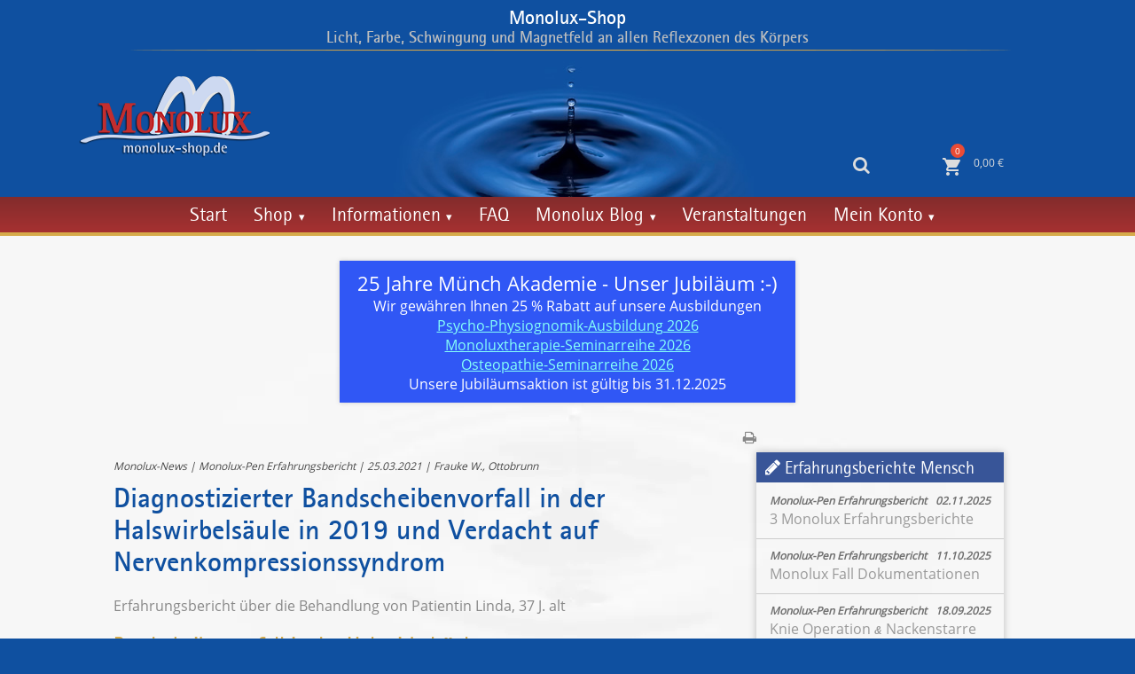

--- FILE ---
content_type: text/html; charset=UTF-8
request_url: https://www.monolux-shop.de/monolux-news/behandlung-bandscheibenvorfall-halswirbelsaeule-monolux-pen/
body_size: 17532
content:


<!DOCTYPE html>
<html lang="de-DE" >
<head>
	<meta charset="UTF-8">
	    <title>Bandscheibenvorfall in der Halswirbelsäule | Monolux Pen Erfahrungsbericht</title>
    <meta name="description" content="">
	<meta name="viewport" content="width=device-width, initial-scale=1">
	<meta http-equiv="x-ua-compatible" content="ie=edge">

    	<link rel="shortcut icon" href="/favicons/favicon.ico" type="image/x-icon">
    <link rel="apple-touch-icon" sizes="180x180" href="/favicons/apple-touch-icon.png">
    <link rel="icon" type="image/png" href="/favicons/favicon-32x32.png" sizes="32x32">
    <link rel="icon" type="image/png" href="/favicons/favicon-16x16.png" sizes="16x16">
    <link rel="mask-icon" href="/favicons/safari-pinned-tab.svg">

    <meta name='robots' content='max-image-preview:large' />
	<style>img:is([sizes="auto" i], [sizes^="auto," i]) { contain-intrinsic-size: 3000px 1500px }</style>
	<script>
            document.cookie.split(";").forEach(function(c) {
                var name = c.split("=")[0].trim();
                if (name !== "cookies_cleared") {
                    document.cookie = name + "=;expires=Thu, 01 Jan 1970 00:00:00 GMT;path=/";
                    document.cookie = name + "=;expires=Thu, 01 Jan 1970 00:00:00 GMT;path=/;domain=.www.monolux-shop.de";
                }
            });
        </script><style id='classic-theme-styles-inline-css' type='text/css'>
/*! This file is auto-generated */
.wp-block-button__link{color:#fff;background-color:#32373c;border-radius:9999px;box-shadow:none;text-decoration:none;padding:calc(.667em + 2px) calc(1.333em + 2px);font-size:1.125em}.wp-block-file__button{background:#32373c;color:#fff;text-decoration:none}
</style>
<style id='global-styles-inline-css' type='text/css'>
:root{--wp--preset--aspect-ratio--square: 1;--wp--preset--aspect-ratio--4-3: 4/3;--wp--preset--aspect-ratio--3-4: 3/4;--wp--preset--aspect-ratio--3-2: 3/2;--wp--preset--aspect-ratio--2-3: 2/3;--wp--preset--aspect-ratio--16-9: 16/9;--wp--preset--aspect-ratio--9-16: 9/16;--wp--preset--color--black: #000000;--wp--preset--color--cyan-bluish-gray: #abb8c3;--wp--preset--color--white: #ffffff;--wp--preset--color--pale-pink: #f78da7;--wp--preset--color--vivid-red: #cf2e2e;--wp--preset--color--luminous-vivid-orange: #ff6900;--wp--preset--color--luminous-vivid-amber: #fcb900;--wp--preset--color--light-green-cyan: #7bdcb5;--wp--preset--color--vivid-green-cyan: #00d084;--wp--preset--color--pale-cyan-blue: #8ed1fc;--wp--preset--color--vivid-cyan-blue: #0693e3;--wp--preset--color--vivid-purple: #9b51e0;--wp--preset--gradient--vivid-cyan-blue-to-vivid-purple: linear-gradient(135deg,rgba(6,147,227,1) 0%,rgb(155,81,224) 100%);--wp--preset--gradient--light-green-cyan-to-vivid-green-cyan: linear-gradient(135deg,rgb(122,220,180) 0%,rgb(0,208,130) 100%);--wp--preset--gradient--luminous-vivid-amber-to-luminous-vivid-orange: linear-gradient(135deg,rgba(252,185,0,1) 0%,rgba(255,105,0,1) 100%);--wp--preset--gradient--luminous-vivid-orange-to-vivid-red: linear-gradient(135deg,rgba(255,105,0,1) 0%,rgb(207,46,46) 100%);--wp--preset--gradient--very-light-gray-to-cyan-bluish-gray: linear-gradient(135deg,rgb(238,238,238) 0%,rgb(169,184,195) 100%);--wp--preset--gradient--cool-to-warm-spectrum: linear-gradient(135deg,rgb(74,234,220) 0%,rgb(151,120,209) 20%,rgb(207,42,186) 40%,rgb(238,44,130) 60%,rgb(251,105,98) 80%,rgb(254,248,76) 100%);--wp--preset--gradient--blush-light-purple: linear-gradient(135deg,rgb(255,206,236) 0%,rgb(152,150,240) 100%);--wp--preset--gradient--blush-bordeaux: linear-gradient(135deg,rgb(254,205,165) 0%,rgb(254,45,45) 50%,rgb(107,0,62) 100%);--wp--preset--gradient--luminous-dusk: linear-gradient(135deg,rgb(255,203,112) 0%,rgb(199,81,192) 50%,rgb(65,88,208) 100%);--wp--preset--gradient--pale-ocean: linear-gradient(135deg,rgb(255,245,203) 0%,rgb(182,227,212) 50%,rgb(51,167,181) 100%);--wp--preset--gradient--electric-grass: linear-gradient(135deg,rgb(202,248,128) 0%,rgb(113,206,126) 100%);--wp--preset--gradient--midnight: linear-gradient(135deg,rgb(2,3,129) 0%,rgb(40,116,252) 100%);--wp--preset--font-size--small: 13px;--wp--preset--font-size--medium: 20px;--wp--preset--font-size--large: 36px;--wp--preset--font-size--x-large: 42px;--wp--preset--spacing--20: 0.44rem;--wp--preset--spacing--30: 0.67rem;--wp--preset--spacing--40: 1rem;--wp--preset--spacing--50: 1.5rem;--wp--preset--spacing--60: 2.25rem;--wp--preset--spacing--70: 3.38rem;--wp--preset--spacing--80: 5.06rem;--wp--preset--shadow--natural: 6px 6px 9px rgba(0, 0, 0, 0.2);--wp--preset--shadow--deep: 12px 12px 50px rgba(0, 0, 0, 0.4);--wp--preset--shadow--sharp: 6px 6px 0px rgba(0, 0, 0, 0.2);--wp--preset--shadow--outlined: 6px 6px 0px -3px rgba(255, 255, 255, 1), 6px 6px rgba(0, 0, 0, 1);--wp--preset--shadow--crisp: 6px 6px 0px rgba(0, 0, 0, 1);}:where(.is-layout-flex){gap: 0.5em;}:where(.is-layout-grid){gap: 0.5em;}body .is-layout-flex{display: flex;}.is-layout-flex{flex-wrap: wrap;align-items: center;}.is-layout-flex > :is(*, div){margin: 0;}body .is-layout-grid{display: grid;}.is-layout-grid > :is(*, div){margin: 0;}:where(.wp-block-columns.is-layout-flex){gap: 2em;}:where(.wp-block-columns.is-layout-grid){gap: 2em;}:where(.wp-block-post-template.is-layout-flex){gap: 1.25em;}:where(.wp-block-post-template.is-layout-grid){gap: 1.25em;}.has-black-color{color: var(--wp--preset--color--black) !important;}.has-cyan-bluish-gray-color{color: var(--wp--preset--color--cyan-bluish-gray) !important;}.has-white-color{color: var(--wp--preset--color--white) !important;}.has-pale-pink-color{color: var(--wp--preset--color--pale-pink) !important;}.has-vivid-red-color{color: var(--wp--preset--color--vivid-red) !important;}.has-luminous-vivid-orange-color{color: var(--wp--preset--color--luminous-vivid-orange) !important;}.has-luminous-vivid-amber-color{color: var(--wp--preset--color--luminous-vivid-amber) !important;}.has-light-green-cyan-color{color: var(--wp--preset--color--light-green-cyan) !important;}.has-vivid-green-cyan-color{color: var(--wp--preset--color--vivid-green-cyan) !important;}.has-pale-cyan-blue-color{color: var(--wp--preset--color--pale-cyan-blue) !important;}.has-vivid-cyan-blue-color{color: var(--wp--preset--color--vivid-cyan-blue) !important;}.has-vivid-purple-color{color: var(--wp--preset--color--vivid-purple) !important;}.has-black-background-color{background-color: var(--wp--preset--color--black) !important;}.has-cyan-bluish-gray-background-color{background-color: var(--wp--preset--color--cyan-bluish-gray) !important;}.has-white-background-color{background-color: var(--wp--preset--color--white) !important;}.has-pale-pink-background-color{background-color: var(--wp--preset--color--pale-pink) !important;}.has-vivid-red-background-color{background-color: var(--wp--preset--color--vivid-red) !important;}.has-luminous-vivid-orange-background-color{background-color: var(--wp--preset--color--luminous-vivid-orange) !important;}.has-luminous-vivid-amber-background-color{background-color: var(--wp--preset--color--luminous-vivid-amber) !important;}.has-light-green-cyan-background-color{background-color: var(--wp--preset--color--light-green-cyan) !important;}.has-vivid-green-cyan-background-color{background-color: var(--wp--preset--color--vivid-green-cyan) !important;}.has-pale-cyan-blue-background-color{background-color: var(--wp--preset--color--pale-cyan-blue) !important;}.has-vivid-cyan-blue-background-color{background-color: var(--wp--preset--color--vivid-cyan-blue) !important;}.has-vivid-purple-background-color{background-color: var(--wp--preset--color--vivid-purple) !important;}.has-black-border-color{border-color: var(--wp--preset--color--black) !important;}.has-cyan-bluish-gray-border-color{border-color: var(--wp--preset--color--cyan-bluish-gray) !important;}.has-white-border-color{border-color: var(--wp--preset--color--white) !important;}.has-pale-pink-border-color{border-color: var(--wp--preset--color--pale-pink) !important;}.has-vivid-red-border-color{border-color: var(--wp--preset--color--vivid-red) !important;}.has-luminous-vivid-orange-border-color{border-color: var(--wp--preset--color--luminous-vivid-orange) !important;}.has-luminous-vivid-amber-border-color{border-color: var(--wp--preset--color--luminous-vivid-amber) !important;}.has-light-green-cyan-border-color{border-color: var(--wp--preset--color--light-green-cyan) !important;}.has-vivid-green-cyan-border-color{border-color: var(--wp--preset--color--vivid-green-cyan) !important;}.has-pale-cyan-blue-border-color{border-color: var(--wp--preset--color--pale-cyan-blue) !important;}.has-vivid-cyan-blue-border-color{border-color: var(--wp--preset--color--vivid-cyan-blue) !important;}.has-vivid-purple-border-color{border-color: var(--wp--preset--color--vivid-purple) !important;}.has-vivid-cyan-blue-to-vivid-purple-gradient-background{background: var(--wp--preset--gradient--vivid-cyan-blue-to-vivid-purple) !important;}.has-light-green-cyan-to-vivid-green-cyan-gradient-background{background: var(--wp--preset--gradient--light-green-cyan-to-vivid-green-cyan) !important;}.has-luminous-vivid-amber-to-luminous-vivid-orange-gradient-background{background: var(--wp--preset--gradient--luminous-vivid-amber-to-luminous-vivid-orange) !important;}.has-luminous-vivid-orange-to-vivid-red-gradient-background{background: var(--wp--preset--gradient--luminous-vivid-orange-to-vivid-red) !important;}.has-very-light-gray-to-cyan-bluish-gray-gradient-background{background: var(--wp--preset--gradient--very-light-gray-to-cyan-bluish-gray) !important;}.has-cool-to-warm-spectrum-gradient-background{background: var(--wp--preset--gradient--cool-to-warm-spectrum) !important;}.has-blush-light-purple-gradient-background{background: var(--wp--preset--gradient--blush-light-purple) !important;}.has-blush-bordeaux-gradient-background{background: var(--wp--preset--gradient--blush-bordeaux) !important;}.has-luminous-dusk-gradient-background{background: var(--wp--preset--gradient--luminous-dusk) !important;}.has-pale-ocean-gradient-background{background: var(--wp--preset--gradient--pale-ocean) !important;}.has-electric-grass-gradient-background{background: var(--wp--preset--gradient--electric-grass) !important;}.has-midnight-gradient-background{background: var(--wp--preset--gradient--midnight) !important;}.has-small-font-size{font-size: var(--wp--preset--font-size--small) !important;}.has-medium-font-size{font-size: var(--wp--preset--font-size--medium) !important;}.has-large-font-size{font-size: var(--wp--preset--font-size--large) !important;}.has-x-large-font-size{font-size: var(--wp--preset--font-size--x-large) !important;}
:where(.wp-block-post-template.is-layout-flex){gap: 1.25em;}:where(.wp-block-post-template.is-layout-grid){gap: 1.25em;}
:where(.wp-block-columns.is-layout-flex){gap: 2em;}:where(.wp-block-columns.is-layout-grid){gap: 2em;}
:root :where(.wp-block-pullquote){font-size: 1.5em;line-height: 1.6;}
</style>
<link rel='stylesheet' id='moe-ffef-frontend-css' href='https://www.monolux-shop.de/wp-content/plugins/moe-fluent-form-extra-fields/assets/css/frontend.css?ver=1.0.0' type='text/css' media='all' />
<link rel='stylesheet' id='woocommerce-layout-css' href='https://www.monolux-shop.de/wp-content/plugins/woocommerce/assets/css/woocommerce-layout.css?ver=10.3.4' type='text/css' media='all' />
<link rel='stylesheet' id='woocommerce-smallscreen-css' href='https://www.monolux-shop.de/wp-content/plugins/woocommerce/assets/css/woocommerce-smallscreen.css?ver=10.3.4' type='text/css' media='only screen and (max-width: 768px)' />
<link rel='stylesheet' id='woocommerce-general-css' href='https://www.monolux-shop.de/wp-content/plugins/woocommerce/assets/css/woocommerce.css?ver=10.3.4' type='text/css' media='all' />
<style id='woocommerce-inline-inline-css' type='text/css'>
.woocommerce form .form-row .required { visibility: visible; }
</style>
<link rel='stylesheet' id='hint-css' href='https://www.monolux-shop.de/wp-content/plugins/woo-fly-cart-premium/assets/hint/hint.min.css?ver=6.8.3' type='text/css' media='all' />
<link rel='stylesheet' id='woofc-fonts-css' href='https://www.monolux-shop.de/wp-content/plugins/woo-fly-cart-premium/assets/css/fonts.css?ver=6.8.3' type='text/css' media='all' />
<link rel='stylesheet' id='woofc-frontend-css' href='https://www.monolux-shop.de/wp-content/plugins/woo-fly-cart-premium/assets/css/frontend.css?ver=5.6.7' type='text/css' media='all' />
<style id='woofc-frontend-inline-css' type='text/css'>
.woofc-area.woofc-style-01 .woofc-inner, .woofc-area.woofc-style-03 .woofc-inner, .woofc-area.woofc-style-02 .woofc-area-bot .woofc-action .woofc-action-inner > div a:hover, .woofc-area.woofc-style-04 .woofc-area-bot .woofc-action .woofc-action-inner > div a:hover {
                            background-color: #a43131;
                        }

                        .woofc-area.woofc-style-01 .woofc-area-bot .woofc-action .woofc-action-inner > div a, .woofc-area.woofc-style-02 .woofc-area-bot .woofc-action .woofc-action-inner > div a, .woofc-area.woofc-style-03 .woofc-area-bot .woofc-action .woofc-action-inner > div a, .woofc-area.woofc-style-04 .woofc-area-bot .woofc-action .woofc-action-inner > div a {
                            outline: none;
                            color: #a43131;
                        }

                        .woofc-area.woofc-style-02 .woofc-area-bot .woofc-action .woofc-action-inner > div a, .woofc-area.woofc-style-04 .woofc-area-bot .woofc-action .woofc-action-inner > div a {
                            border-color: #a43131;
                        }

                        .woofc-area.woofc-style-05 .woofc-inner{
                            background-color: #a43131;
                            background-image: url('');
                            background-size: cover;
                            background-position: center;
                            background-repeat: no-repeat;
                        }
                        
                        .woofc-count span {
                            background-color: #a43131;
                        }
</style>
<link rel='stylesheet' id='brands-styles-css' href='https://www.monolux-shop.de/wp-content/plugins/woocommerce/assets/css/brands.css?ver=10.3.4' type='text/css' media='all' />
<link rel='stylesheet' id='photoswipe-css' href='https://www.monolux-shop.de/wp-content/plugins/woocommerce/assets/css/photoswipe/photoswipe.min.css?ver=10.3.4' type='text/css' media='all' />
<link rel='stylesheet' id='photoswipe-default-skin-css' href='https://www.monolux-shop.de/wp-content/plugins/woocommerce/assets/css/photoswipe/default-skin/default-skin.min.css?ver=10.3.4' type='text/css' media='all' />
<script type="text/javascript" src="https://www.monolux-shop.de/wp-includes/js/jquery/jquery.min.js?ver=3.7.1" id="jquery-core-js"></script>
<script type="text/javascript" src="https://www.monolux-shop.de/wp-includes/js/jquery/jquery-migrate.min.js?ver=3.4.1" id="jquery-migrate-js"></script>
<script type="text/javascript" id="zxcvbn-async-js-extra">
/* <![CDATA[ */
var _zxcvbnSettings = {"src":"https:\/\/www.monolux-shop.de\/wp-includes\/js\/zxcvbn.min.js"};
/* ]]> */
</script>
<script type="text/javascript" src="https://www.monolux-shop.de/wp-includes/js/zxcvbn-async.min.js?ver=1.0" id="zxcvbn-async-js"></script>
<script type="text/javascript" src="https://www.monolux-shop.de/wp-content/plugins/woocommerce/assets/js/jquery-blockui/jquery.blockUI.min.js?ver=2.7.0-wc.10.3.4" id="wc-jquery-blockui-js" defer="defer" data-wp-strategy="defer"></script>
<script type="text/javascript" id="wc-add-to-cart-js-extra">
/* <![CDATA[ */
var wc_add_to_cart_params = {"ajax_url":"\/wp-admin\/admin-ajax.php","wc_ajax_url":"\/?wc-ajax=%%endpoint%%","i18n_view_cart":"Warenkorb anzeigen","cart_url":"https:\/\/www.monolux-shop.de\/warenkorb\/","is_cart":"","cart_redirect_after_add":"no"};
/* ]]> */
</script>
<script type="text/javascript" src="https://www.monolux-shop.de/wp-content/plugins/woocommerce/assets/js/frontend/add-to-cart.min.js?ver=10.3.4" id="wc-add-to-cart-js" defer="defer" data-wp-strategy="defer"></script>
<script type="text/javascript" src="https://www.monolux-shop.de/wp-content/plugins/woocommerce/assets/js/js-cookie/js.cookie.min.js?ver=2.1.4-wc.10.3.4" id="wc-js-cookie-js" data-wp-strategy="defer"></script>
<script type="text/javascript" id="woocommerce-js-extra">
/* <![CDATA[ */
var woocommerce_params = {"ajax_url":"\/wp-admin\/admin-ajax.php","wc_ajax_url":"\/?wc-ajax=%%endpoint%%","i18n_password_show":"Passwort anzeigen","i18n_password_hide":"Passwort ausblenden"};
/* ]]> */
</script>
<script type="text/javascript" src="https://www.monolux-shop.de/wp-content/plugins/woocommerce/assets/js/frontend/woocommerce.min.js?ver=10.3.4" id="woocommerce-js" defer="defer" data-wp-strategy="defer"></script>
<script type="text/javascript" src="https://www.monolux-shop.de/wp-content/plugins/woocommerce/assets/js/photoswipe/photoswipe.min.js?ver=4.1.1-wc.10.3.4" id="wc-photoswipe-js" defer="defer" data-wp-strategy="defer"></script>
<script type="text/javascript" src="https://www.monolux-shop.de/wp-content/plugins/woocommerce/assets/js/photoswipe/photoswipe-ui-default.min.js?ver=4.1.1-wc.10.3.4" id="wc-photoswipe-ui-default-js" defer="defer" data-wp-strategy="defer"></script>
<link rel="https://api.w.org/" href="https://www.monolux-shop.de/wp-json/" /><link rel='shortlink' href='https://www.monolux-shop.de/?p=1250' />
<link rel="alternate" title="oEmbed (JSON)" type="application/json+oembed" href="https://www.monolux-shop.de/wp-json/oembed/1.0/embed?url=https%3A%2F%2Fwww.monolux-shop.de%2Fmonolux-news%2Fbehandlung-bandscheibenvorfall-halswirbelsaeule-monolux-pen%2F" />
<link rel="alternate" title="oEmbed (XML)" type="text/xml+oembed" href="https://www.monolux-shop.de/wp-json/oembed/1.0/embed?url=https%3A%2F%2Fwww.monolux-shop.de%2Fmonolux-news%2Fbehandlung-bandscheibenvorfall-halswirbelsaeule-monolux-pen%2F&#038;format=xml" />
<!-- Analytics by WP-Statistics v13.1.3 - https://wp-statistics.com/ -->
	<noscript><style>.woocommerce-product-gallery{ opacity: 1 !important; }</style></noscript>
	    <script src="https://cdn.muench-akademie.de/js/mn-3p-base.min.js"></script>

    <link id="mm-style-1" rel="stylesheet" href="https://cdn.muench-akademie.de/css/mn-3p-base.min.css" />

    <link id="mm-style-1" rel="stylesheet" href="https://www.monolux-shop.de/wp-content/themes/monolux-shop/style.css?v=1761948697" />
    <link id="mm-style-1" rel="stylesheet" href="https://www.monolux-shop.de/wp-content/themes/monolux-shop/styles-new.css?v=1758890318" />
    <noscript>
        <link id="mm-style-ns-1" rel="stylesheet" href="https://cdn.muench-akademie.de/fonts/open-sans-regular.css" />
        <link id="mm-style-ns-2" rel="stylesheet" href="https://cdn.muench-akademie.de/fonts/font-awesome.4.7.0.min.css" />
    </noscript>
</head>


<body class="no-js user_logged_out">
    <div class="header-row" data-0="@state:normal; background-size: 420px; background-position-y: 35px;" data-140="@state:fixed; background-size: 220px; background-position-y: 135px;">

        <header class="content-width">
            <div class="slogan">
                <p class="slogan-full">Monolux-Shop<br/><span>Licht, Farbe, Schwingung und Magnetfeld an allen Reflexzonen des Körpers</span></p>
                <p class="slogan-short" data-0="opacity: 0; top: -80px;" data-140="opacity: 1; top: 120px;">Monolux-Shop</p>
                <div class="gradient-line"></div>
            </div>
            <a href="/" title="Zur Startseite"><img class="logo" data-0="width: 300px; top: 75px;" data-140="width: 150px; top: 150px;" src="https://cdn.muench-akademie.de/img/logo-monolux-2020.png" alt="Logo" /></a>

            <div class="top-icons">
                                <div class="top-search">
                    <a href="#"><i class="fa fa-2x fa-search" aria-hidden="true"></i></a>
                    <div class="top-form top-search-form">
                        <i class="fa fa-times close-x" aria-hidden="true" title="Schließen" onclick="close_topsearchform();"></i>
                        <form role="search" method="get" id="searchform" class="searchform pure-form" action="/">
     <fieldset>
        <input type="text" value="" name="s" id="s"/>
        <input class="pure-button mm-button" type="submit" id="searchsubmit" value="Suchen"/>
    </fieldset>
</form>                     </div>
                </div>
<!--
                <div class="top-user">
                    <a href="#"><i class="fa fa-2x fa-user" aria-hidden="true"></i></a>
                    <div class="top-form top-user-login-form">
                        <i class="fa fa-times close-x" aria-hidden="true" title="Schließen" onclick="close_topuserform();"></i>
                                            </div>
                </div>
-->
                <span class="woofc-cart-link">Cart</span>
                            </div>
        </header>

        <div class="menu-row">
        <div class="menucontainer">
            <input type="checkbox" id="navbar-checkbox" class="navbar-checkbox">
            <nav class="menuwrapper pure-menu pure-menu-horizontal">

            <ul id="menu-mainmenu" class="mainmenu pure-menu-list">
<li class="mobile-icons-menu ta-right">
    <a class="mobile-search" href="#"><i class="fa fa-2x fa-search" aria-hidden="true"></i></a>
    <a href="/mein-konto"><i class="fa fa-2x fa-user" aria-hidden="true"></i></a>
    <span class="woofc-cart-link">Cart</span>
</li>

<li id="mobile-searchform" class="ta-right">
<hr/>
<form role="search" method="get" class="mobile-searchform pure-form pure-grid" action="/">
    <div class="pure-u-14-24 pure-u-sm-16-24 ">
        <input class="mobile-search-text" type="text" value="" name="s" id="s2">
    </div>
    <div class="pure-u-10-24 pure-u-sm-8-24">
        <input class="pure-button mm-button" type="submit" id="mobile-searchsubmit" value="Suchen">
    </div>
</form>
<hr/>
</li><li class=" pure-menu-item page_item mainmenu-100   pure-menu-item page_item mainmenu-100-home"><a class="pure-menu-link" href="https://www.monolux-shop.de/">Start</a></li><li class=" pure-menu-item page_item mainmenu-109   page_item_has_children pure-menu-has-children pure-menu-allow-hover"><a class="pure-menu-link" href="#">Shop</a><ul class="pure-menu-children children"><li class=" pure-menu-item page_item mainmenu-110  "><a class="pure-menu-link" href="https://www.monolux-shop.de/monolux-pen/">Monolux Pens</a></li><li class=" pure-menu-item page_item mainmenu-121  "><a class="pure-menu-link" href="https://www.monolux-shop.de/monolux-combi-pro/">Combi Pro <span class='the-and'>&</span> Zubehör</a></li><li class=" pure-menu-item page_item mainmenu-111  "><a class="pure-menu-link" href="https://www.monolux-shop.de/monolux-pen-literatur-medien/">Bücher <span class='the-and'>&</span> E-Books</a></li><li class=" pure-menu-item page_item mainmenu-113  "><a class="pure-menu-link" href="https://www.monolux-shop.de/monolux-pen-online-videos-dvds/">Online-Videos <span class='the-and'>&</span> DVDs</a></li><li class=" pure-menu-item page_item mainmenu-132  "><a class="pure-menu-link" href="https://www.monolux-shop.de/weitere-produkte/">Weitere Produkte</a></li></ul></li><li class=" pure-menu-item page_item mainmenu-120   page_item_has_children pure-menu-has-children pure-menu-allow-hover"><a class="pure-menu-link" href="#">Informationen</a><ul class="pure-menu-children children"><li class="info-main-menu pure-menu-item page_item mainmenu-1473  "><a class="pure-menu-link" href="#">Monolux Pens</a></li><li class=" pure-menu-item page_item mainmenu-142  "><a class="pure-menu-link" href="https://www.monolux-shop.de/monolux-pen-informationen/">Überblick Monolux Pen</a></li><li class=" pure-menu-item page_item mainmenu-160  "><a class="pure-menu-link" href="https://www.monolux-shop.de/monolux-pen-manual-handbuch-bedienungsanleitung/">Bedienungsanleitung</a></li><li class=" pure-menu-item page_item mainmenu-1422  "><a class="pure-menu-link" href="https://www.monolux-shop.de/monolux-pen-einfuehrungsvideos/">Einführungsvideos</a></li><li class="info-main-menu pure-menu-item page_item mainmenu-1474  "><a class="pure-menu-link" href="#">Monolux Combi Pro</a></li><li class=" pure-menu-item page_item mainmenu-143  "><a class="pure-menu-link" href="https://www.monolux-shop.de/monolux-combi-pro-informationen/">Überblick Monolux Combi Pro</a></li><li class=" pure-menu-item page_item mainmenu-162  "><a class="pure-menu-link" href="https://www.monolux-shop.de/monolux-combi-pro-manual/">Bedienungsanleitung</a></li><li class=" pure-menu-item page_item mainmenu-1423  "><a class="pure-menu-link" href="https://www.monolux-shop.de/monolux-combi-pro-einfuehrungsvideos/">Einführungsvideos</a></li><li class=" pure-menu-item page_item mainmenu-164  "><a class="pure-menu-link" href="https://www.monolux-shop.de/nisv-strahlenschutzverordnung/">Strahlenschutzverordnung (NiSV)</a></li><li class=" pure-menu-item page_item mainmenu-1424  "><a class="pure-menu-link" href="https://www.monolux-shop.de/monolux-workshops-seminare/">Workshops <span class='the-and'>&</span> Ausbildung</a></li></ul></li><li class=" pure-menu-item page_item mainmenu-145  "><a class="pure-menu-link" href="https://www.monolux-shop.de/monolux-faq-fragen-antworten/">FAQ</a></li><li class=" pure-menu-item page_item mainmenu-170   page_item_has_children pure-menu-has-children pure-menu-allow-hover"><a class="pure-menu-link" href="#">Monolux Blog</a><ul class="pure-menu-children children"><li class=" pure-menu-item page_item mainmenu-146  "><a class="pure-menu-link" href="https://www.monolux-shop.de/monolux-pen-combi-pro-erfahrungen-und-erfahrungsberichte/">Erfahrungsberichte Mensch</a></li><li class=" pure-menu-item page_item mainmenu-149  "><a class="pure-menu-link" href="https://www.monolux-shop.de/monolux-pen-tiere-erfahrungen-hunde-katzen-pferde/">Erfahrungsberichte Tier</a></li><li class=" pure-menu-item page_item mainmenu-150  "><a class="pure-menu-link" href="https://www.monolux-shop.de/monolux-news-blog/">Verschiedenes</a></li></ul></li><li class=" pure-menu-item page_item mainmenu-148  "><a class="pure-menu-link" href="https://www.monolux-shop.de/veranstaltungen/">Veranstaltungen</a></li><li class=" pure-menu-item page_item mainmenu-200   page_item_has_children pure-menu-has-children pure-menu-allow-hover"><a class="pure-menu-link" href="#">Mein Konto</a><ul class="pure-menu-children children"><li class=" nmr-logged-out pure-menu-item page_item mainmenu-208  "><a class="pure-menu-link" href="/mein-konto/">Anmelden</a></li><li class=" pure-menu-item page_item mainmenu-205  "><a class="pure-menu-link" href="/mein-konto/warenkorb">Warenkorb</a></li><li class=" pure-menu-item page_item mainmenu-207  "><a class="pure-menu-link" href="/mein-konto/kasse">Kasse</a></li><li class="user-menu pure-menu-item page_item mainmenu-201  "><a class="pure-menu-link" href="/mein-konto/details/">Kundendaten</a></li><li class="user-menu pure-menu-item page_item mainmenu-202  "><a class="pure-menu-link" href="/mein-konto/adressdaten/">Adressdaten</a></li><li class="user-menu pure-menu-item page_item mainmenu-203  "><a class="pure-menu-link" href="/mein-konto/bestellungen/">Bestellungen</a></li><li class="user-menu pure-menu-item page_item mainmenu-204  "><a class="pure-menu-link" href="/mein-konto/downloads/">Downloads <span class='the-and'>&</span> Videos</a></li><li class="user-menu pure-menu-item page_item mainmenu-210  "><a class="pure-menu-link" href="/mein-konto/newsletter/">Newsletter</a></li></ul></li>
<li class="mobile-icons-menu ta-right pure-menu-item page_item">
    <a>&nbsp;</a>
</li></ul>                <label for="navbar-checkbox" class="navbar-handle" onclick=""></label>
            </nav>
        </div>        </div>    </div>
    
    <div style="margin-top: -16px;" class="content-row"  data-0="@state:normal;" data-140="@state:fixed;">
    <div class="main-content content-width">
        <p >&nbsp;</p>
        <p class="website-msg website-msg-x mtm20" style="background: #3057f5">
                            <b style="font-size: 22px;">25 Jahre Münch Akademie - Unser Jubiläum :-)</b><br>
                            Wir gewähren Ihnen 25 % Rabatt auf unsere Ausbildungen<br>
                            <b class="mb10">
                            <a href="https://www.muench-akademie.de/ausbildung-fortbildung-seminare/psycho-physiognomik/" target="_blank" title="Link zur Ausbildungsseite Psycho-Physiognomik">Psycho-Physiognomik-Ausbildung 2026</a><br>
                            <a href="https://www.muench-akademie.de/ausbildung-fortbildung-seminare/monoluxtherapie/" target="_blank" title="Link zur Ausbildungsseite Monoluxtherapie">Monoluxtherapie-Seminarreihe 2026</a><br>
                            <a href="https://www.muench-akademie.de/ausbildung-fortbildung-seminare/osteopathie/" target="_blank" title="Link zur Ausbildungsseite Osteopathie">Osteopathie-Seminarreihe 2026</a><br>
                            </b>
                            Unsere Jubiläumsaktion ist gültig bis 31.12.2025
                            </p>
                    <article>
        
    <div class="breadcrumbs">
            </div>

<div class="pure-g mm-blog">
    <div class="pure-u-1 pure-u-md-17-24">
                           <div class="entry post-1250">
        <a class="print-icon no-print" title="Seite drucken - für mehr Kontrolle empfehlen wir Ihnen, die Druckvorschau des Browsers zu benutzen" href="javascript:window.print()"><i class="fa fa-print" aria-hidden="true"></i></a>
		<p class="postmeta">Monolux-News | Monolux-Pen Erfahrungsbericht | 25.03.2021 | Frauke W., Ottobrunn</p>
<div id="photoswipe-fullscreen-dialog" class="pswp" tabindex="-1" role="dialog" aria-modal="true" aria-hidden="true" aria-label="Bildschirmfüllendes Bild">
	<div class="pswp__bg"></div>
	<div class="pswp__scroll-wrap">
		<div class="pswp__container">
			<div class="pswp__item"></div>
			<div class="pswp__item"></div>
			<div class="pswp__item"></div>
		</div>
		<div class="pswp__ui pswp__ui--hidden">
			<div class="pswp__top-bar">
				<div class="pswp__counter"></div>
				<button class="pswp__button pswp__button--zoom" aria-label="Vergrößern/Verkleinern"></button>
				<button class="pswp__button pswp__button--fs" aria-label="Vollbildmodus wechseln"></button>
				<button class="pswp__button pswp__button--share" aria-label="Teilen"></button>
				<button class="pswp__button pswp__button--close" aria-label="Schließen (Esc)"></button>
				<div class="pswp__preloader">
					<div class="pswp__preloader__icn">
						<div class="pswp__preloader__cut">
							<div class="pswp__preloader__donut"></div>
						</div>
					</div>
				</div>
			</div>
			<div class="pswp__share-modal pswp__share-modal--hidden pswp__single-tap">
				<div class="pswp__share-tooltip"></div>
			</div>
			<button class="pswp__button pswp__button--arrow--left" aria-label="Zurück (linke Pfeiltaste)"></button>
			<button class="pswp__button pswp__button--arrow--right" aria-label="Weiter (rechte Pfeiltaste)"></button>
			<div class="pswp__caption">
				<div class="pswp__caption__center"></div>
			</div>
		</div>
	</div>
</div>
<h1>Diagnostizierter Bandscheibenvorfall in der Halswirbelsäule in 2019 und Verdacht auf Nervenkompressionssyndrom</h1>
<p><strong>Erfahrungsbericht über die Behandlung von Patientin Linda, 37 J. alt</strong></p>
<h2>Bandscheibenvorfall in der Halswirbelsäule</h2>
<ul>
<li>noch nicht operiert – OP ist nach Möglichkeit von Patientin auch nicht gewollt</li>
<li>Schulterschmerzen in der linken Schulter</li>
<li>Durchgehende Taubheit im linken Daumen und immer wieder Taubheitsgefühl in den Fingern der linken Hand</li>
<li>Patientin kann seit einem Jahr nicht mehr auf der linken Seite schlafen</li>
<li>Ständiges Aufwachen in der Nacht vor Schmerzen</li>
<li>Häufige Einnahme von Ibuprofen</li>
</ul>
<h2>Meine Beobachtungen</h2>
<ul>
<li>Fehlhaltung im oberen Rücken und Schulterbereich, sowohl im Stehen als auch im Sitzen</li>
<li>Einschränkung in der Bewegung des linken Armes</li>
<li>Ausstrecken des linken Armes über den Kopf ist nicht möglich</li>
<li>Starke Verspannung / Verhärtung im Nacken und im oberen Rücken</li>
</ul>
<h2>Behandlung</h2>
<ul>
<li>„Vier Winde“ an beiden Händen geleuchtet</li>
<li>Lymphpunkte an den Lymphgefäßen des Unterarmes, da dies in der Nähe des Daumengrundgelenkes liegen an beiden Händen (siehe NPSO Buch S. 133) geleuchtet</li>
<li>MEPs an dem Handballen der linken Hand um die Vorderseite des Schultergürtels zu entspannen (siehe NPSO Buch S. 67) geleuchtet</li>
<li>MEPs an der Außenseite der linken Hand um die Rückseite des Schultergürtels zu entspannen (siehe NPSO Buch S. 67) geleuchtet</li>
<li>MEPs am Tibiofibulargelenk an beiden Knien für die Entspannung des Trapezmuskels geleuchtet</li>
<li>MEPs an beiden Patellasehnen für die Entspannung des Schulterbereichs geleuchtet</li>
<li>Lymph-Klopf-Massage rund um die Tymusdrüse um Verklebungen im Bindegewebe des Oberkörpers zu lösen</li>
</ul>
<h2>Kurzfristiges Ergebnis direkt nach der Behandlung</h2>
<ul>
<li>Nervenreize im linken Arm bis zum Daumennagel spürbar</li>
<li>Gefühlte Leichtigkeit im linken Arm</li>
<li>Ausstrecken des linken Arms über den Kopf ist wieder möglich</li>
<li>Verspannung im Nacken ist nur etwas besser</li>
</ul>
<p><img decoding="async" class="pure-img shd-1" src="/wp-content/uploads/blog-erfahrung/whatsapp.jpg" alt="WhatsApp-Unterhaltung"/></p>
<h2>Mittelfristiges Ergebnis</h2>
<ul>
<li>Deutliche Entspannung im Nacken für Patientin spürbar</li>
<li>Gefühl im linken Daumen kehrt langsam zurück</li>
<li>Keine Armschmerzen mehr</li>
</ul>
<h2>Nach 16 Tagen wurde die oben beschriebene Behandlung exakt wiederholt mit dem folgenden Ergebnis</h2>
<ul>
<li>Nackenmuskulatur ist wieder sehr weich und fühlt sich nicht mehr so sehr verklebt an</li>
<li>Das Taubheitsgefühl im linken Daumen ist komplett verschwunden</li>
<li>Die letzte Schmerzmitteleinnahme war vor 10 Tagen! Seitdem keine Einnahme mehr bis heute!</li>
</ul>
<h2>Weitere geplante Behandlung</h2>
<ul>
<li>Wiederholung der Behandlung noch 2-mal um alle Verspannungen und Nervenstörungen herauszubekommen</li>
</ul>
<p> </p>

             </div>
                    
                <div class="w90p cb mt100">
        <hr class="w90p" style="border-color: #eee;">
        <h2 class="mt50">Teilen Sie Ihre wertvollen Erfahrungen mit anderen Menschen!</h2>
            <p>Wir würden uns sehr freuen, wenn wir Ihre Erfahrungen mit dem Monolux-Pen oder der Monoluxtherapiehier veröffentlichen dürften.<br><br> <b>Wir bedanken uns dafür mit der Teilnahme an einem <a href="https://www.muench-akademie.de/ausbildung-fortbildung-seminare/monolux-workshops/" title="Link zur Seite https://www.muench-akademie.de/ausbildung-fortbildung-seminare/monolux-workshops/ in neuem Tab/Fenster" target="_blank">Monoluxworkshop Ihrer Wahl online</a></b>.</p>
        <p>Schreiben Sie uns!</p>
        <div class='fluentform ff-default fluentform_wrapper_9 ffs_default_wrap'><form data-form_id="9" id="fluentform_9" class="frm-fluent-form fluent_form_9 ff-el-form-top ff_form_instance_9_1 ff-form-loading ffs_default" data-form_instance="ff_form_instance_9_1" method="POST" ><fieldset  style="border: none!important;margin: 0!important;padding: 0!important;background-color: transparent!important;box-shadow: none!important;outline: none!important; min-inline-size: 100%;">
                    <legend class="ff_screen_reader_title" style="display: block; margin: 0!important;padding: 0!important;height: 0!important;text-indent: -999999px;width: 0!important;overflow:hidden;">Kontaktformular</legend>        <div
                style="display: none!important; position: absolute!important; transform: translateX(1000%)!important;"
                class="ff-el-group ff-hpsf-container"
        >
            <div class="ff-el-input--label asterisk-right">
                <label for="ff_9_item_sf" aria-label="Updates">
                    Updates                </label>
            </div>
            <div class="ff-el-input--content">
                <input type="text"
                       name="item_9__fluent_sf"
                       class="ff-el-form-control"
                       id="ff_9_item_sf"
                />
            </div>
        </div>
                <input type="hidden" id="__fluent_protection_token_9" class="fluent-form-token-field" name="__fluent_protection_token_9">
        <input type='hidden' name='__fluent_form_embded_post_id' value='1250' /><input type="hidden" id="_fluentform_9_fluentformnonce" name="_fluentform_9_fluentformnonce" value="1aa7559930" /><input type="hidden" name="_wp_http_referer" value="/monolux-news/behandlung-bandscheibenvorfall-halswirbelsaeule-monolux-pen/" /><div class='ff-el-group ff-el-form-top'><div class="ff-el-input--label ff-el-is-required asterisk-right"><label for='ff_9_input_betreff' aria-label="Betreff">Betreff</label></div><div class='ff-el-input--content'><input type="text" name="input_betreff" class="ff-el-form-control" placeholder="Bitte teilen Sie uns kurz mit, um was es  geht" data-name="input_betreff" id="ff_9_input_betreff"  aria-invalid="false" aria-required=true></div></div><div class='ff-el-group ff-el-form-top'><div class="ff-el-input--label ff-el-is-required asterisk-right"><label for='ff_9_input_name' >Name</label></div><div class='ff-el-input--content'><input type="text" name="input_name" class="ff-el-form-control" data-name="input_name" id="ff_9_input_name"  aria-invalid="false" aria-required=true></div></div><div class='ff-el-group ff-el-form-top'><div class="ff-el-input--label ff-el-is-required asterisk-right"><label for='ff_9_input_email' aria-label="E-Mail">E-Mail</label></div><div class='ff-el-input--content'><input type="email" name="input_email" id="ff_9_input_email" class="ff-el-form-control" data-name="input_email"  aria-invalid="false" aria-required=true></div></div><div class='ff-el-group ff-el-form-top'><div class="ff-el-input--label asterisk-right"><label for='ff_9_input_telefon' aria-label="Telefon">Telefon</label></div><div class='ff-el-input--content'><input name="input_telefon" class="ff-el-form-control ff-el-phone" type="tel" data-name="input_telefon" id="ff_9_input_telefon" inputmode="tel"  aria-invalid='false' aria-required=false></div></div><div class='ff-el-group ff-el-form-top'><div class="ff-el-input--label ff-el-is-required asterisk-right"><label for='ff_9_input_nachricht' aria-label="Nachricht">Nachricht</label></div><div class='ff-el-input--content'><textarea aria-invalid="false" aria-required=true name="input_nachricht" id="ff_9_input_nachricht" class="ff-el-form-control" rows="6" cols="2" data-name="input_nachricht" ></textarea></div></div><div class='ff-el-group ff-el-form-hide_label'><div class="ff-el-input--label asterisk-right"><label  aria-label="Kopie">Kopie</label></div><div class='ff-el-input--content'><div class='ff-el-form-check ff-el-form-check-'><label class='ff-el-form-check-label' for=checkbox_kopie_49be1c82bda1ff4f4feea7cb280db168><input  type="checkbox" name="checkbox_kopie[]" data-name="checkbox_kopie" class="ff-el-form-check-input ff-el-form-check-checkbox" value="kopie"  id='checkbox_kopie_49be1c82bda1ff4f4feea7cb280db168' aria-label='Kopie von dieser Nachricht bekommen' aria-invalid='false' aria-required=false> <span>Kopie von dieser Nachricht bekommen</span></label></div></div></div><div class='ff-el-group ff-el-form-hide_label'><div class="ff-el-input--label ff-el-is-required asterisk-right"><label  aria-label="Datenschutz">Datenschutz</label></div><div class='ff-el-input--content'><div class='ff-el-form-check ff-el-form-check-'><label class='ff-el-form-check-label' for=checkbox_ds_44112afff3413d5aaa22c91ef2efd295><input  type="checkbox" name="checkbox_ds[]" data-name="checkbox_ds" class="ff-el-form-check-input ff-el-form-check-checkbox" value="datenschutz"  id='checkbox_ds_44112afff3413d5aaa22c91ef2efd295' aria-label='Ich habe die &lt;a href=&quot;/datenschutz&quot; title=&quot;Link zur Datenschutzerklärung&quot;&gt;Datenschutzerklärung&lt;/a&gt; zur Kenntnis genommen &lt;span style=&quot;color: red&quot;&gt;*&lt;/span&gt;' aria-invalid='false' aria-required=true> <span>Ich habe die <a href="/datenschutz" title="Link zur Datenschutzerklärung">Datenschutzerklärung</a> zur Kenntnis genommen <span style="color: red">*</span></span></label></div></div></div><div class='ff-el-group ff-text-center ff_submit_btn_wrapper'><button type="submit" class="ff-btn ff-btn-submit ff-btn-md ff_btn_style" >Absenden</button></div></fieldset></form><div id='fluentform_9_errors' class='ff-errors-in-stack ff_form_instance_9_1 ff-form-loading_errors ff_form_instance_9_1_errors'></div></div>            <script type="text/javascript">
                window.fluent_form_ff_form_instance_9_1 = {"id":"9","settings":{"layout":{"labelPlacement":"top","asteriskPlacement":"asterisk-right","helpMessagePlacement":"with_label","errorMessagePlacement":"inline","cssClassName":""},"restrictions":{"denyEmptySubmission":{"enabled":false}}},"form_instance":"ff_form_instance_9_1","form_id_selector":"fluentform_9","rules":{"input_betreff":{"required":{"value":true,"message":"Dieses Feld ist erforderlich","global_message":"Dieses Feld ist erforderlich","global":true}},"input_name":{"required":{"value":true,"message":"Dieses Feld ist erforderlich","global_message":"Dieses Feld ist erforderlich","global":true}},"input_email":{"required":{"value":true,"message":"Dieses Feld ist erforderlich","global_message":"Dieses Feld ist erforderlich","global":true},"email":{"value":true,"message":"Dieses Feld muss eine g\u00fcltige E-Mail-Adresse enthalten","global_message":"Dieses Feld muss eine g\u00fcltige E-Mail-Adresse enthalten","global":true}},"input_telefon":{"required":{"value":false,"global":true,"message":"Dieses Feld ist erforderlich","global_message":"Dieses Feld ist erforderlich"},"valid_phone_number":{"value":false,"global":true,"message":"Telefonnummer ist ung\u00fcltig","global_message":"Phone number is not valid"}},"input_nachricht":{"required":{"value":true,"message":"Dieses Feld ist erforderlich","global_message":"Dieses Feld ist erforderlich","global":true}},"checkbox_kopie":{"required":{"value":false,"message":"Dieses Feld ist erforderlich","global_message":"Dieses Feld ist erforderlich","global":true}},"checkbox_ds":{"required":{"value":true,"message":"Dieses Feld ist erforderlich","global_message":"Dieses Feld ist erforderlich","global":true}}},"debounce_time":300};
                            </script>
                    </div>
            </div>
    <div class="pure-u-1 pure-u-md-7-24 sidebar-left">
        <aside>

           <div class="widget widget-postlist pagemenu shd-1" style="max-height: 400px;">
		<p class="widget-title blog-blue">&nbsp;<i class="fa fa-pencil" aria-hidden="true"></i>&nbsp;Erfahrungsberichte Mensch</p>
		<ul>
								<li class="blog-entry-53549">
						<a class="left-hd-sm" href="/monolux-news/3-monolux-erfahrungsberichte"><span>Monolux-Pen Erfahrungsbericht</span><span class="fr hd-kat">02.11.2025</span><br>
							3 Monolux Erfahrungsberichte						</a>
					</li>
									<li class="blog-entry-53337">
						<a class="left-hd-sm" href="/monolux-news/monolux-fall-dokumentationen"><span>Monolux-Pen Erfahrungsbericht</span><span class="fr hd-kat">11.10.2025</span><br>
							Monolux Fall Dokumentationen						</a>
					</li>
									<li class="blog-entry-53348">
						<a class="left-hd-sm" href="/monolux-news/knie-operation-nackenstarre"><span>Monolux-Pen Erfahrungsbericht</span><span class="fr hd-kat">18.09.2025</span><br>
							Knie Operation <span class='the-and'>&</span> Nackenstarre						</a>
					</li>
									<li class="blog-entry-53339">
						<a class="left-hd-sm" href="/monolux-news/verstopfte-nase-und-allergie"><span>Monolux-Pen Erfahrungsbericht</span><span class="fr hd-kat">28.08.2025</span><br>
							Verstopfte Nase und Allergie						</a>
					</li>
									<li class="blog-entry-53291">
						<a class="left-hd-sm" href="/monolux-news/hartnaeckiges-handflaechenekzem"><span>Monolux-Pen Erfahrungsbericht</span><span class="fr hd-kat">04.08.2025</span><br>
							Hartnäckiges Handflächenekzem						</a>
					</li>
									<li class="blog-entry-53289">
						<a class="left-hd-sm" href="/monolux-news/offene-hautstelle-und-copd"><span>Monolux-Pen Erfahrungsbericht</span><span class="fr hd-kat">28.07.2025</span><br>
							Offene Hautstelle und COPD						</a>
					</li>
									<li class="blog-entry-53041">
						<a class="left-hd-sm" href="/monolux-news/schmerzhaftes-aussenband-am-knie"><span>Monolux-Pen Erfahrungsbericht</span><span class="fr hd-kat">01.07.2025</span><br>
							Schmerzhaftes Außenband am Knie						</a>
					</li>
									<li class="blog-entry-53098">
						<a class="left-hd-sm" href="/monolux-news/erfolgreiche-raucherentwoehnung"><span>Monolux-Pen Erfahrungsbericht</span><span class="fr hd-kat">27.05.2025</span><br>
							Erfolgreiche Raucherentwöhnung						</a>
					</li>
									<li class="blog-entry-53104">
						<a class="left-hd-sm" href="/monolux-news/ohrenoperation"><span>Monolux-Pen Erfahrungsbericht</span><span class="fr hd-kat">01.05.2025</span><br>
							Ohrenoperation <span class='the-and'>&</span> Nagelbett-Entzündung						</a>
					</li>
									<li class="blog-entry-53038">
						<a class="left-hd-sm" href="/monolux-news/monolux-socken"><span>Monolux-Pen Erfahrungsbericht</span><span class="fr hd-kat">01.04.2025</span><br>
							„Monolux-Socken“						</a>
					</li>
									<li class="blog-entry-50977">
						<a class="left-hd-sm" href="/monolux-news/intuitive-energiearbeit"><span>Monolux-Pen Erfahrungsbericht </span><span class="fr hd-kat">02.03.2025</span><br>
							Intuitive Energiearbeit &#8211; weltweit						</a>
					</li>
									<li class="blog-entry-52914">
						<a class="left-hd-sm" href="/monolux-news/einseitige-gesichtsschmerzen"><span>Monolux-Pen Erfahrungsbericht</span><span class="fr hd-kat">02.02.2025</span><br>
							Einseitige Gesichtsschmerzen						</a>
					</li>
									<li class="blog-entry-52832">
						<a class="left-hd-sm" href="/monolux-news/kaiserschnittnarben"><span>Monolux-Pen Erfahrungsbericht</span><span class="fr hd-kat">12.01.2025</span><br>
							Taubheitsgefühl nach Kaiserschnitt weg						</a>
					</li>
									<li class="blog-entry-52682">
						<a class="left-hd-sm" href="/monolux-news/schmerz-durch-harte-matratze"><span>Monolux-Pen Erfahrungsbericht</span><span class="fr hd-kat">29.12.2024</span><br>
							Schmerz durch harte Matratze						</a>
					</li>
									<li class="blog-entry-52593">
						<a class="left-hd-sm" href="/monolux-news/gefuehllosigkeit-im-gesicht-nach-42-jahren-einfach-weg"><span>Monolux-Pen Erfahrungsbericht</span><span class="fr hd-kat">15.11.2024</span><br>
							Gefühllosigkeit im Gesicht nach 42 Jahren einfach weg						</a>
					</li>
									<li class="blog-entry-52675">
						<a class="left-hd-sm" href="/monolux-news/einsatz-des-monolux-pens-nach-erfolgter-op"><span>Monolux-Pen Erfahrungsbericht</span><span class="fr hd-kat">31.10.2024</span><br>
							Einsatz des Monolux Pens nach erfolgter OP						</a>
					</li>
									<li class="blog-entry-52525">
						<a class="left-hd-sm" href="/monolux-news/beinlaengendifferenz-bei-kindern"><span>Monolux-Pen Erfahrungsbericht</span><span class="fr hd-kat">01.09.2024</span><br>
							Beinlängendifferenz bei Kindern						</a>
					</li>
									<li class="blog-entry-52478">
						<a class="left-hd-sm" href="/monolux-news/mein-tipp-bei-baenderzerrung-2"><span>Monolux-Pen Erfahrungsbericht</span><span class="fr hd-kat">05.08.2024</span><br>
							Akute Schürfwunde schnell geheilt						</a>
					</li>
									<li class="blog-entry-52398">
						<a class="left-hd-sm" href="/monolux-news/reizhusten-und-heiserkeit"><span>Monolux-Pen Erfahrungsbericht</span><span class="fr hd-kat">25.07.2024</span><br>
							Reizhusten und Heiserkeit						</a>
					</li>
									<li class="blog-entry-52342">
						<a class="left-hd-sm" href="/monolux-news/mein-tipp-bei-baenderzerrung"><span>Monolux-Pen Erfahrungsbericht</span><span class="fr hd-kat">02.07.2024</span><br>
							Mein Tipp bei Bänderzerrung						</a>
					</li>
									<li class="blog-entry-52312">
						<a class="left-hd-sm" href="/monolux-news/glueck-im-unglueck"><span>Monolux-Pen Erfahrungsbericht</span><span class="fr hd-kat">25.06.2024</span><br>
							Glück im Unglück!						</a>
					</li>
									<li class="blog-entry-52317">
						<a class="left-hd-sm" href="/monolux-news/schmerzen-einfach-weggeluxt"><span>Monolux-Pen Erfahrungsbericht</span><span class="fr hd-kat">10.05.2024</span><br>
							Schmerzen einfach weggeluxt!						</a>
					</li>
									<li class="blog-entry-52306">
						<a class="left-hd-sm" href="/monolux-news/schnelle-wundheilung-nach-op"><span>Monolux-Pen Erfahrungsbericht</span><span class="fr hd-kat">05.05.2024</span><br>
							Schnelle Wundheilung nach OP!						</a>
					</li>
									<li class="blog-entry-52096">
						<a class="left-hd-sm" href="/monolux-news/schoene-haut-und-super-ausstrahlung"><span>Monolux-Pen Erfahrungsbericht</span><span class="fr hd-kat">01.03.2024</span><br>
							Schöne Haut und super Ausstrahlung!						</a>
					</li>
									<li class="blog-entry-52082">
						<a class="left-hd-sm" href="/monolux-news/endlich-eine-freie-nase"><span>Monolux-Pen Erfahrungsbericht</span><span class="fr hd-kat">01.02.2024</span><br>
							Endlich eine freie Nase!						</a>
					</li>
									<li class="blog-entry-52065">
						<a class="left-hd-sm" href="/monolux-news/erholsamer-schlaf-statt-kopfschmerzen"><span>Monolux-Pen Erfahrungsbericht</span><span class="fr hd-kat">04.01.2024</span><br>
							Erholsamer Schlaf statt Kopfschmerzen!						</a>
					</li>
									<li class="blog-entry-51864">
						<a class="left-hd-sm" href="/monolux-news/wer-nicht-hoeren-kann-soll-es-versuchen"><span>Monolux-Pen Erfahrungsbericht</span><span class="fr hd-kat">29.10.2023</span><br>
							Wer nicht hören kann, soll es versuchen!						</a>
					</li>
									<li class="blog-entry-51488">
						<a class="left-hd-sm" href="/monolux-news/handsehnenverkuerzung-behandelnmit-dem-monolux-pen"><span>Monolux-Pen Erfahrungsbericht</span><span class="fr hd-kat">10.08.2023</span><br>
							Handsehnenverkürzung behandeln mit dem Monolux Pen						</a>
					</li>
									<li class="blog-entry-51170">
						<a class="left-hd-sm" href="/monolux-news/erfahrung-mit-dem-monolux-combi-pro"><span>Monolux-Pen Erfahrungsbericht</span><span class="fr hd-kat">09.03.2023</span><br>
							Erfahrung mit dem Monolux Combi Pro						</a>
					</li>
									<li class="blog-entry-51077">
						<a class="left-hd-sm" href="/monolux-news/eine-persoenliche-empfehlung-ist-der-schoenste-vertrauensbeweis"><span>Monolux-Pen Erfahrungsbericht</span><span class="fr hd-kat">05.02.2023</span><br>
							Eine persönliche Empfehlung ist der schönste Vertrauensbeweis						</a>
					</li>
									<li class="blog-entry-50978">
						<a class="left-hd-sm" href="/monolux-news/theresa-hat-ohrenschmerzen"><span>Monolux-Pen Erfahrungsbericht - Kinder</span><span class="fr hd-kat">03.01.2023</span><br>
							Theresa hat Ohrenschmerzen						</a>
					</li>
									<li class="blog-entry-1263">
						<a class="left-hd-sm" href="/monolux-news/stimulation-von-hypophyse-und-epiphyse"><span>Monolux-Pen Erfahrungsbericht</span><span class="fr hd-kat">24.05.2022</span><br>
							Stimulation von Hypophyse und Epiphyse						</a>
					</li>
									<li class="blog-entry-1258">
						<a class="left-hd-sm" href="/monolux-news/stielwarze-monolux-pen-warze"><span>Monolux-Pen Erfahrungsbericht</span><span class="fr hd-kat">02.03.2022</span><br>
							Stielwarze: Erfolgreiche Behandlung mit dem Monolux Pen						</a>
					</li>
									<li class="blog-entry-1257">
						<a class="left-hd-sm" href="/monolux-news/behandlung-bandscheibenvorfall-halswirbelsaeule-monolux-pen-2"><span>Monolux-Pen Erfahrungsbericht</span><span class="fr hd-kat">14.01.2022</span><br>
							Katheternarbenbehandlung nach Herzinfarkt						</a>
					</li>
									<li class="blog-entry-1256">
						<a class="left-hd-sm" href="/monolux-news/schmerzhaftes-sternum-schluesselbein-gelenk-monolux-pen"><span>Monolux-Pen Erfahrungsbericht</span><span class="fr hd-kat">07.10.2021</span><br>
							Schmerzhaftes Sternum-Schlüsselbein-Gelenk						</a>
					</li>
									<li class="blog-entry-1262">
						<a class="left-hd-sm" href="/monolux-news/wurzelentzuendung-und-herpes-behandlung"><span>Monolux-Pen Erfahrungsbericht</span><span class="fr hd-kat">06.08.2021</span><br>
							Wurzelentzündung und Herpes Behandlung						</a>
					</li>
									<li class="blog-entry-1250">
						<a class="left-hd-sm" href="/monolux-news/behandlung-bandscheibenvorfall-halswirbelsaeule-monolux-pen"><span>Monolux-Pen Erfahrungsbericht</span><span class="fr hd-kat">25.03.2021</span><br>
							Bandscheibenvorfall in der Halswirbelsäule						</a>
					</li>
									<li class="blog-entry-1249">
						<a class="left-hd-sm" href="/monolux-news/behandlung-sprunggelenksbruch-monolux-pen"><span>Monolux-Pen Erfahrungsbericht</span><span class="fr hd-kat">17.02.2021</span><br>
							Diagnostizierter Sprunggelenksbruch im rechten Sprunggelenk						</a>
					</li>
									<li class="blog-entry-1242">
						<a class="left-hd-sm" href="/monolux-news/erfahrung-monolux-arthritische-fingergelenke"><span>Monolux-Pen Erfahrungsbericht</span><span class="fr hd-kat">11.02.2021</span><br>
							Arthritische Fingergelenke						</a>
					</li>
									<li class="blog-entry-1241">
						<a class="left-hd-sm" href="/monolux-news/erfahrung-monolux-zahnfistel-kieferentzuendung"><span>Monolux-Pen Erfahrungsbericht</span><span class="fr hd-kat">03.02.2021</span><br>
							Zahnfistel – Kieferentzündung						</a>
					</li>
									<li class="blog-entry-1240">
						<a class="left-hd-sm" href="/monolux-news/erfahrung-monolux-zahnprobleme"><span>Monolux-Pen Erfahrungsbericht</span><span class="fr hd-kat">27.01.2021</span><br>
							Monolux-Pen bei Zahnproblemen						</a>
					</li>
									<li class="blog-entry-1236">
						<a class="left-hd-sm" href="/monolux-news/gerstenkorn-am-auge-erfahrungsbericht-monolux-pen"><span>Monolux-Pen Erfahrungsbericht</span><span class="fr hd-kat">23.01.2021</span><br>
							Gerstenkorn am linken Auge						</a>
					</li>
									<li class="blog-entry-1243">
						<a class="left-hd-sm" href="/monolux-news/erfahrung-monolux-entspannung-mit-gesichtsmassage"><span>Monolux-Pen Erfahrungsbericht</span><span class="fr hd-kat">07.12.2020</span><br>
							Entspannung mit Gesichtsmassage						</a>
					</li>
									<li class="blog-entry-1239">
						<a class="left-hd-sm" href="/monolux-news/erfahrung-monolux-pen-reiseapotheke"><span>Monolux-Pen Erfahrungsbericht</span><span class="fr hd-kat">02.11.2020</span><br>
							Monolux-Pen ersetzt Reiseapotheke						</a>
					</li>
									<li class="blog-entry-1248">
						<a class="left-hd-sm" href="/monolux-news/behandlung-dornwarze-monolux-pen"><span>Monolux-Pen Erfahrungsbericht</span><span class="fr hd-kat">02.11.2020</span><br>
							Behandlung einer Dornwarze						</a>
					</li>
									<li class="blog-entry-1229">
						<a class="left-hd-sm" href="/monolux-news/erfahrung-monolux-pen-entspannung-nach-stressigem-arbeitstag"><span>Monolux-Pen Erfahrungsbericht</span><span class="fr hd-kat">02.11.2020</span><br>
							Entspannung nach einem stressigen Arbeitstag						</a>
					</li>
									<li class="blog-entry-1238">
						<a class="left-hd-sm" href="/monolux-news/erfahrung-monolux-pen-mueckenstiche"><span>Monolux-Pen Erfahrungsbericht</span><span class="fr hd-kat">28.10.2020</span><br>
							Mückenstiche bei Kindern						</a>
					</li>
									<li class="blog-entry-1237">
						<a class="left-hd-sm" href="/monolux-news/erfahrung-monolux-pen-wespenstich"><span>Monolux-Pen Erfahrungsbericht</span><span class="fr hd-kat">12.10.2020</span><br>
							Schwellung nach Wespenstichen						</a>
					</li>
									<li class="blog-entry-1225">
						<a class="left-hd-sm" href="/monolux-news/innere-unruhe-und-op-nachbehandlung"><span>Monolux-Pen Erfahrungsbericht</span><span class="fr hd-kat">20.08.2019</span><br>
							Innere Unruhe und OP-Nachbehandlung						</a>
					</li>
									<li class="blog-entry-1224">
						<a class="left-hd-sm" href="/monolux-news/rueckenschmerzen-nach-staubsaugen"><span>Monolux-Pen Erfahrungsbericht</span><span class="fr hd-kat">17.06.2019</span><br>
							Rückenschmerzen nach Staubsaugen						</a>
					</li>
									<li class="blog-entry-1223">
						<a class="left-hd-sm" href="/monolux-news/erfahrungen-einer-mutter-mit-dem-monolux-pen"><span>Monolux-Pen Erfahrungsbericht</span><span class="fr hd-kat">14.05.2019</span><br>
							Erfahrungen einer Mutter &#8211; Schlittenunfall und Darminfekt der Kinder						</a>
					</li>
									<li class="blog-entry-1222">
						<a class="left-hd-sm" href="/monolux-news/behandlungsberichte-mit-dem-monolux-pen"><span>Monolux-Pen Erfahrungsbericht</span><span class="fr hd-kat">21.04.2019</span><br>
							Kurz und Bündig &#8211; Behandlungsberichte mit dem Monolux Pen						</a>
					</li>
									<li class="blog-entry-1219">
						<a class="left-hd-sm" href="/monolux-news/monolux-pen-nach-einer-pzr-professionellen-zahnreinigung"><span>Anwendungs-Tipp</span><span class="fr hd-kat">17.01.2019</span><br>
							Monolux Pen nach einer PZR (Professionellen Zahnreinigung)						</a>
					</li>
									<li class="blog-entry-1218">
						<a class="left-hd-sm" href="/monolux-news/trigeminus-und-sehstoerungen-erfahrungsbericht-monolux-pen"><span>Monolux-Pen Erfahrungsbericht</span><span class="fr hd-kat">04.12.2018</span><br>
							Schmerzen am Trigeminus-Nerv und Sehstörungen						</a>
					</li>
									<li class="blog-entry-1217">
						<a class="left-hd-sm" href="/monolux-news/erfahrungsbericht-monolux-pen-bluterguss-faustgross"><span>Monolux-Pen Erfahrungsbericht</span><span class="fr hd-kat">09.10.2018</span><br>
							Bluterguss faustgroß						</a>
					</li>
									<li class="blog-entry-1215">
						<a class="left-hd-sm" href="/monolux-news/schnappdaumen-wirbelsaeulen-fehlbildung-und-oberbauchbeschwerden-erfahrungsbericht-monolux-pen"><span>Monolux-Pen Erfahrungsbericht</span><span class="fr hd-kat">12.04.2018</span><br>
							Schnappdaumen, Wirbelsäulen-Fehlbildung und Oberbauchbeschwerden						</a>
					</li>
									<li class="blog-entry-1214">
						<a class="left-hd-sm" href="/monolux-news/schulter-arm-syndrom-isg-beschwerden-und-paraesthesien-erfahrungsbericht-monolux-pen"><span>Monolux-Pen Erfahrungsbericht</span><span class="fr hd-kat">23.01.2018</span><br>
							Schulter-Arm-Syndrom, ISG Beschwerden und Parästhesien						</a>
					</li>
									<li class="blog-entry-1232">
						<a class="left-hd-sm" href="/monolux-news/erfahrungsbericht-monolux-pen-bluterguss-faustgross-2"><span>Monolux Pen - Erfahrungsbericht</span><span class="fr hd-kat">09.10.2016</span><br>
							Erfahrungen aus der Praxis &#8211; Monolux bei Epicondylitis, Daumengrundgelenk und BWS Syndrom						</a>
					</li>
									<li class="blog-entry-1209">
						<a class="left-hd-sm" href="/monolux-news/erfahrungsbericht-monolux-pen-wunde-zeckenbiss-guertelrose"><span>Monolux-Pen Erfahrungsbericht</span><span class="fr hd-kat">12.06.2016</span><br>
							Offene Wunde, Zeckenbiss <span class='the-and'>&</span> Gürtelrose						</a>
					</li>
									<li class="blog-entry-1210">
						<a class="left-hd-sm" href="/monolux-news/spannungskopfschmerz-erfahrungsbericht-monolux-pen"><span>Monolux-Pen Erfahrungsbericht</span><span class="fr hd-kat">12.06.2015</span><br>
							Spannungskopfschmerz						</a>
					</li>
									<li class="blog-entry-1208">
						<a class="left-hd-sm" href="/monolux-news/mittelfuss-und-knieschmerz"><span>Monolux-Pen Erfahrungsbericht</span><span class="fr hd-kat">01.04.2015</span><br>
							Mittelfuß- und Knieschmerz						</a>
					</li>
									<li class="blog-entry-1212">
						<a class="left-hd-sm" href="/monolux-news/erfahrungsbericht-monolux-pen-periphere-neuropathie-und-gelosen"><span>Monolux-Pen Erfahrungsbericht</span><span class="fr hd-kat">13.02.2015</span><br>
							Periphere Neuropathie und Gelosen						</a>
					</li>
									<li class="blog-entry-1211">
						<a class="left-hd-sm" href="/monolux-news/kreislaufzusammenbruch-erfahrungsbericht-monolux-pen"><span>Monolux-Pen Erfahrungsbericht</span><span class="fr hd-kat">07.01.2015</span><br>
							Kreislaufzusammenbruch						</a>
					</li>
									<li class="blog-entry-1213">
						<a class="left-hd-sm" href="/monolux-news/erfahrungsbericht-monolux-pen-wunde-zeckenbiss-guertelrose-2"><span>Monolux-Pen Erfahrungsbericht</span><span class="fr hd-kat">13.12.2014</span><br>
							Kampfwunde bei Katze / Katzenbiss						</a>
					</li>
						</ul>
        <div class="other-blogs">
            <p>Weitere Themen</p>
            <a class="blog-red" href="/monolux-news-blog/" title="Zum Blog Verschiedenes">Verschiedenes</a>
            <a class="blog-grey" href="/monolux-pen-tiere-erfahrungen-hunde-katzen-pferde" title="Zum Blog Erfahrungsberichte Tier">Erfahrungsberichte Tier</a>
        </div>
	</div>
    <script>jQuery(document).ready(function(){jQuery('.blog-entry-').addClass('pagemenu-menu-selected current_page_item');});</script>
       <div class="widget widget-left newsletter-widget shd-1">
            <p class="widget-title lightblue-gradient">&nbsp;<i class="fa fa-envelope-o" aria-hidden="true"></i>&nbsp;Unsere Newsletter abonnieren</p>
            <div class="iframe-wrapper newsletter-iframe">
            <iframe id="nlif" src="https://cdn.muench-akademie.de/newsletter/muench-newsletter-listen/"></iframe>
            </div>
           <p class="ta-center mt0"><a style="font-size: 15px;" href="https://www.muench-naturheilkunde.de/muenchner-neuigkeiten/" target="_blank" title="Informationen auf unserer Praxisseite">Informationen über unsere Newsletter</a></p>
            <div class="user_info_dsgvo pl20 pb20">§ Mit der Anmeldung stimmen Sie unserer <a href="/datenschutz" title="Link zur Datenschutzerklärung">Datenschutzerklärung</a> zu</div>
        </div>
        <script>document.getElementById("nlif").scrolling = "no";</script>

        </aside>
    </div>
</div>




<p class="versandlink">Alle Preise inkl. gesetzlicher Mehrwertsteuer. zzgl. <a href="https://www.monolux-shop.de/versandinformationen/" title="Link zur Seite Versandinformationen">Versandkosten</a>, wenn nicht anders beschrieben.<br>Abhängig von der Lieferadresse kann die Mehrwertsteuer an der Kasse variieren.</p>

</article>
</div></div>


<div class="footer-row">
<footer class="content-width">

 
   <div class="footer content pure-g">


        <div class="pure-u-1 pure-u-md-1-2 pure-u-lg-8-24">
                        <p class="footer-heading">Kontakt</p>
            
<ul class="ul-no-liststyle">
<li>Monolux-Shop</li>
<li>Plauener Str. 15</li>
<li>80992 München-Moosach</li>
<li><a href="tel:+498914311934" title="Öffnet die Telefonanwendung mit dieser Nummer">Telefon: +49 (0)89 143119-34</a></li>
<li><a href="/kontakt" title="Zum Kontaktformular">Kontakt</a></li>
<li><a href="https://www.muench-akademie.de/newsletter-anmeldung/" title="Zur Newsletter-Anmeldung in der Münch Akademie" target="_blank">Newsletter Anmeldung</a></li>
</ul>        </div>

        <div class="pure-u-1 pure-u-md-1-2 pure-u-lg-8-24  no-print">
                         <p class="footer-heading">Rechtliches</p>
            
<ul class="ul-no-liststyle">
	<li><a href="/allgemeine-geschaeftsbedingungen" title="Zur Seite AGB">AGB</a></li>
	<li><a href="/versandinformationen" title="Zur Seite Versandinformationen">Versandinformationen</a></li>		
	<li><a href="/impressum" title="Zur Seite Impressum">Impressum</a></li>
	<li><a href="/kontakt" title="Zur Seite Kontakt">Kontakt</a></li>
	<li><a href="/datenschutz" title="Zur Seite Privatsphäre und Datenschutz">Privatsphäre und Datenschutz</a></li>
	<li><a href="/widerrufsrecht-widerrufsformular" title="Zur Seite Widerrufsrecht <span class='the-and'>&</span> Widerrufsformular">Widerruf</a></li>
</ul>	
        </div>

        <div class="pure-u-1 pure-u-md-1-2 pure-u-lg-8-24  no-print">
                        <p class="footer-heading">Zahlung und Versand</p>
            
<ul class="ul-fa-hook">
	<li>Paypal</li>
	<li>klarna (vormals SOFORT Überweisung)</li>
	<li>VISA Kreditkarte (derzeit über Paypal)</li>
	<li>Vorauskasse</li>
</ul>
        </div>

    </div>

<div id="footer-logos" class="pure-g logo-block">
    <div class="pure-u-1">
        <div class="gradient-line"></div>
        <div class="slogan">
            <p class="slogan-full">Besuchen Sie auch unsere anderen Webseiten.<br/><span>Nur einmal registrieren - Zugang zur Akademie und allen Shops!</span></p>
            <p class="slogan-short">Besuchen Sie auch unsere anderen Webseiten.<br/><span>Nur einmal registrieren - Zugang zur Akademie und allen Shops!</span></p>
        </div>
    </div>
        <div class="pure-u-1 pure-u-sm-1-3 ta-center">
        <a href="http://www.muench-naturheilkunde.de" title="Link zur Website www.muench-naturheilkunde.de in einem neuen Fenster/Tab" target="_blank">
            <img src="https://www.muench-akademie.de/assets/img/logo-praxis-2020.png" alt="Logo von www.muench-naturheilkunde.de"/>
            <p>www.muench-naturheilkunde.de</p>
        </a>
    </div>
    <div class="pure-u-1 pure-u-sm-1-3 ta-center">
        <a href="http://www.muench-akademie.de" title="Link zur Website www.muench-akademie.de in einem neuen Fenster/Tab" target="_blank">
            <img src="https://www.muench-akademie.de/assets/img/logo-akademie-2020.png" alt="Logo von www.muench-akademie.de"/>
            <p>www.muench-akademie.de</p>
        </a>
    </div>
    <div class="pure-u-1 pure-u-sm-1-3 ta-center">
        <a href="http://www.muench-naturheilshop.de" target="_blank" title="Link zur Website www.muench-naturheilshop.de in einem neuen Fenster/Tab">
            <img src="https://www.muench-akademie.de/assets/img/logo-naturheilshop-2020-v1.png" alt="Logo von www.muench-naturheilshop.de"/>
            <p>www.muench-naturheilshop.de</p>
        </a>
    </div>
   <div class="pure-u-1">
        <div class="gradient-line mt30 mb30"></div>
        <div class="social ta-center">
            <p class="slogan-full mb30">Weitere Kommunikationskanäle der Münch Akademie</p>

            <a href="https://www.facebook.com/muenchakademie" class="mr20" target="_blank">
                <i class="fa fa-4x fa-facebook" aria-hidden="true"></i><br>
                Facebook
            </a>
            <a href="https://www.youtube.com/c/MuenchAkademie" class="ml20" target="_blank">
                <i class="fa fa-4x fa-youtube-play" aria-hidden="true"></i><br>
                Youtube
            </a>
          <a href="https://www.instagram.com/monolux_pen/" class="ml30" target="_blank">
                <i class="fa fa-4x fa-instagram" aria-hidden="true"></i><br>
                Instagram
            </a>
        </div>
    </div>
</div>


</footer>
</div>
<div id="wp-footer">
<a href="#top" title="Zum Seitenanfang" class="toplink">Zum Seitenanfang</a>

<script src="https://www.monolux-shop.de/wp-content/themes/monolux-shop/js/scripts.min.js"></script>
<script type="speculationrules">
{"prefetch":[{"source":"document","where":{"and":[{"href_matches":"\/*"},{"not":{"href_matches":["\/wp-*.php","\/wp-admin\/*","\/wp-content\/uploads\/*","\/wp-content\/*","\/wp-content\/plugins\/*","\/wp-content\/themes\/monolux-shop\/*","\/*\\?(.+)"]}},{"not":{"selector_matches":"a[rel~=\"nofollow\"]"}},{"not":{"selector_matches":".no-prefetch, .no-prefetch a"}}]},"eagerness":"conservative"}]}
</script>
<div id="woofc-area" class="woofc-area woofc-position-01 woofc-effect-01 woofc-slide-yes woofc-style-01"><div class="woofc-inner woofc-cart-area" data-nonce="69b5f69824"><div class="woofc-area-top"><span class="woofc-area-heading">Warenkorb<span class="woofc-area-count">0</span></span><div class="woofc-close hint--left" aria-label="Schließen"><i class="woofc-icon-icon10"></i></div></div><!-- woofc-area-top --><div class="woofc-area-mid woofc-items"><div class="woofc-no-item">Es sind keine Produkte im Warenkorb</div></div><!-- woofc-area-mid --><div class="woofc-area-bot"><div class="woofc-continue"><span class="woofc-continue-url" data-url="">Weiter einkaufen</span></div></div><!-- woofc-area-bot --></div></div><div id="woofc-count" class="woofc-count woofc-count-bottom-left woofc-count-hide-empty"><i class="woofc-icon-cart6"></i><span id="woofc-count-number" class="woofc-count-number">0</span></div><div class="woofc-overlay"></div><style>form.fluent_form_9 .ff-btn-submit:not(.ff_btn_no_style) { background-color: var(--fluentform-primary); color: #ffffff; }</style><link rel='stylesheet' id='fluent-form-styles-css' href='https://www.monolux-shop.de/wp-content/plugins/fluentform/assets/css/fluent-forms-public.css?ver=6.1.4' type='text/css' media='all' />
<link rel='stylesheet' id='fluentform-public-default-css' href='https://www.monolux-shop.de/wp-content/plugins/fluentform/assets/css/fluentform-public-default.css?ver=6.1.4' type='text/css' media='all' />
<script type="text/javascript" src="https://www.monolux-shop.de/wp-content/plugins/moe-fluent-form-extra-fields/assets/js/password-toggle.js?ver=1.0.0" id="moe-ffef-password-toggle-js"></script>
<script type="text/javascript" src="https://www.monolux-shop.de/wp-includes/js/dist/hooks.min.js?ver=4d63a3d491d11ffd8ac6" id="wp-hooks-js"></script>
<script type="text/javascript" src="https://www.monolux-shop.de/wp-includes/js/dist/i18n.min.js?ver=5e580eb46a90c2b997e6" id="wp-i18n-js"></script>
<script type="text/javascript" id="wp-i18n-js-after">
/* <![CDATA[ */
wp.i18n.setLocaleData( { 'text direction\u0004ltr': [ 'ltr' ] } );
/* ]]> */
</script>
<script type="text/javascript" id="password-strength-meter-js-extra">
/* <![CDATA[ */
var pwsL10n = {"unknown":"Passwort-St\u00e4rke unbekannt","short":"Ganz schwach","bad":"Schwach","good":"Mittel","strong":"Stark","mismatch":"Keine \u00dcbereinstimmung"};
/* ]]> */
</script>
<script type="text/javascript" src="https://www.monolux-shop.de/wp-admin/js/password-strength-meter.min.js?ver=6.8.3" id="password-strength-meter-js"></script>
<script type="text/javascript" id="mn-ff-pass-strength-js-extra">
/* <![CDATA[ */
var MNFFPassMeter = {"min":"3","name_primary":"passwort","name_confirm":"passwort_2","policy_text":"Mindestens 10 Zeichen, davon jeweils 1 Kleinbuchstabe, 1 Gro\u00dfbuchstabe und 1 Zahl.","optional_on_edit_account":""};
/* ]]> */
</script>
<script type="text/javascript" src="https://www.monolux-shop.de/wp-content/plugins/muench-shops/fluent-forms/password-strength.js?ver=1762298073" id="mn-ff-pass-strength-js"></script>
<script type="text/javascript" id="mn-ff-country-state-js-extra">
/* <![CDATA[ */
var MNFFCountryState = {"sel_billing_country":".ff_billing_country","sel_billing_state":".ff_billing_state","sel_shipping_country":".ff_shipping_country","sel_shipping_state":".ff_shipping_state","placeholder":"\u2014 Bitte w\u00e4hlen \u2014","countries":[{"value":"DE","label":"Deutschland"},{"value":"CH","label":"Schweiz"},{"value":"AT","label":"\u00d6sterreich"}],"states_map":{"DE":[{"value":"DE-BW","label":"Baden-W\u00fcrttemberg"},{"value":"DE-BY","label":"Bayern"},{"value":"DE-BE","label":"Berlin"},{"value":"DE-BB","label":"Brandenburg"},{"value":"DE-HB","label":"Bremen"},{"value":"DE-HH","label":"Hamburg"},{"value":"DE-HE","label":"Hessen"},{"value":"DE-MV","label":"Mecklenburg-Vorpommern"},{"value":"DE-NI","label":"Niedersachsen"},{"value":"DE-NW","label":"Nordrhein-Westfalen"},{"value":"DE-RP","label":"Rheinland-Pfalz"},{"value":"DE-SL","label":"Saarland"},{"value":"DE-SN","label":"Sachsen"},{"value":"DE-ST","label":"Sachsen-Anhalt"},{"value":"DE-SH","label":"Schleswig-Holstein"},{"value":"DE-TH","label":"Th\u00fcringen"}],"CH":[{"value":"AG","label":"Aargau"},{"value":"AR","label":"Appenzell Ausserrhoden"},{"value":"AI","label":"Appenzell Innerrhoden"},{"value":"BL","label":"Basel-Landschaft"},{"value":"BS","label":"Basel-Stadt"},{"value":"BE","label":"Bern"},{"value":"FR","label":"Freiburg"},{"value":"GE","label":"Genf"},{"value":"GL","label":"Glarus"},{"value":"GR","label":"Graub\u00fcnden"},{"value":"JU","label":"Jura"},{"value":"LU","label":"Luzern"},{"value":"NE","label":"Neuenburg"},{"value":"NW","label":"Nidwalden"},{"value":"OW","label":"Obwalden"},{"value":"SH","label":"Schaffhausen"},{"value":"SZ","label":"Schwyz"},{"value":"SO","label":"Solothurn"},{"value":"SG","label":"St. Gallen"},{"value":"TG","label":"Thurgau"},{"value":"TI","label":"Tessin"},{"value":"UR","label":"Uri"},{"value":"VS","label":"Wallis"},{"value":"VD","label":"Waadt"},{"value":"ZG","label":"Zug"},{"value":"ZH","label":"Z\u00fcrich"}],"AT":[]}};
/* ]]> */
</script>
<script type="text/javascript" src="https://www.monolux-shop.de/wp-content/plugins/muench-shops/fluent-forms/country-state-selects.js?ver=1761812794" id="mn-ff-country-state-js"></script>
<script type="text/javascript" src="https://www.monolux-shop.de/wp-content/plugins/muench-shops/woocommerce/js/mn-woocommerce.js?ver=6.8.3" id="moe_woocommerce-js"></script>
<script type="text/javascript" id="moe_woo_ajax-js-extra">
/* <![CDATA[ */
var moe_woo_ajax = {"ajax_url":"https:\/\/www.monolux-shop.de\/wp-admin\/admin-ajax.php","nonce":"27f0375c64"};
/* ]]> */
</script>
<script type="text/javascript" src="https://www.monolux-shop.de/wp-content/plugins/muench-shops/woocommerce/js/mn-woocommerce-ajax.js?ver=6.8.3" id="moe_woo_ajax-js"></script>

<script type="text/javascript" id="klarna_interoperability_token-js-extra">
/* <![CDATA[ */
var klarna_interoperability_token_params = {"token":null,"ajax":{"url":"\/?wc-ajax=kp_wc_set_interoperability_token","nonce":"53ddfcd639"}};
/* ]]> */
</script>
<script type="text/javascript" src="https://www.monolux-shop.de/wp-content/plugins/klarna-payments-for-woocommerce/assets/js/klarna-interoperability-token.js?ver=4.4.0" id="klarna_interoperability_token-js"></script>
<script type="text/javascript" id="wc-cart-fragments-js-extra">
/* <![CDATA[ */
var wc_cart_fragments_params = {"ajax_url":"\/wp-admin\/admin-ajax.php","wc_ajax_url":"\/?wc-ajax=%%endpoint%%","cart_hash_key":"wc_cart_hash_eb6fbe0c33af1afc5a7ff6933ae03f0c","fragment_name":"wc_fragments_eb6fbe0c33af1afc5a7ff6933ae03f0c","request_timeout":"5000"};
/* ]]> */
</script>
<script type="text/javascript" src="https://www.monolux-shop.de/wp-content/plugins/woocommerce/assets/js/frontend/cart-fragments.min.js?ver=10.3.4" id="wc-cart-fragments-js" data-wp-strategy="defer"></script>
<script type="text/javascript" id="woofc-frontend-js-extra">
/* <![CDATA[ */
var woofc_vars = {"ajax_url":"https:\/\/www.monolux-shop.de\/wp-admin\/admin-ajax.php","nonce":"69b5f69824","scrollbar":"no","auto_show":"yes","auto_show_normal":"yes","added_to_cart":"no","delay":"300","undo_remove":"yes","confirm_remove":"no","instant_checkout":"no","instant_checkout_open":"no","confirm_empty":"no","confirm_empty_text":"Warenkorb leeren?","confirm_remove_text":"M\u00f6chten Sie diesen Artikel entfernen?","undo_remove_text":"R\u00fcckg\u00e4ngig machen?","removed_text":"% wurde entfernt.","manual_show":".foo","reload":"no","slick":"yes","slick_params":"{\"slidesToShow\":1,\"slidesToScroll\":1,\"dots\":true,\"arrows\":false,\"autoplay\":false,\"autoplaySpeed\":3000,\"rtl\":false}","is_cart":"","is_checkout":"","cart_url":"","hide_count_empty":"yes","wc_checkout_js":"https:\/\/www.monolux-shop.de\/wp-content\/plugins\/woocommerce\/assets\/js\/frontend\/checkout.js"};
/* ]]> */
</script>
<script type="text/javascript" src="https://www.monolux-shop.de/wp-content/plugins/woo-fly-cart-premium/assets/js/frontend.js?ver=5.6.7" id="woofc-frontend-js"></script>
<script type="text/javascript" src="https://www.monolux-shop.de/wp-content/plugins/woocommerce/assets/js/flexslider/jquery.flexslider.min.js?ver=2.7.2-wc.10.3.4" id="wc-flexslider-js" defer="defer" data-wp-strategy="defer"></script>
<script type="text/javascript" id="fluent-form-submission-js-extra">
/* <![CDATA[ */
var fluentFormVars = {"ajaxUrl":"https:\/\/www.monolux-shop.de\/wp-admin\/admin-ajax.php","forms":[],"step_text":"Step %activeStep% of %totalStep% - %stepTitle%","is_rtl":"","date_i18n":{"previousMonth":"Previous Month","nextMonth":"Next Month","months":{"shorthand":["Jan","Feb","Mar","Apr","May","Jun","Jul","Aug","Sep","Oct","Nov","Dec"],"longhand":["January","February","March","April","May","June","July","August","September","October","November","December"]},"weekdays":{"longhand":["Sunday","Monday","Tuesday","Wednesday","Thursday","Friday","Saturday"],"shorthand":["Sun","Mon","Tue","Wed","Thu","Fri","Sat"]},"daysInMonth":[31,28,31,30,31,30,31,31,30,31,30,31],"rangeSeparator":" to ","weekAbbreviation":"Wk","scrollTitle":"Scroll to increment","toggleTitle":"Click to toggle","amPM":["AM","PM"],"yearAriaLabel":"Year","firstDayOfWeek":1},"pro_version":"6.1.3","fluentform_version":"6.1.4","force_init":"","stepAnimationDuration":"350","upload_completed_txt":"100% Completed","upload_start_txt":"0% Completed","uploading_txt":"Uploading","choice_js_vars":{"noResultsText":"No results found","loadingText":"Loading...","noChoicesText":"No choices to choose from","itemSelectText":"Press to select","maxItemText":"Only %%maxItemCount%% options can be added"},"input_mask_vars":{"clearIfNotMatch":false},"nonce":"5a3b3fa0da","form_id":"9","step_change_focus":"1","has_cleantalk":"","pro_payment_script_compatible":"1","token_nonce":"eba1eab251"};
/* ]]> */
</script>
<script type="text/javascript" src="https://www.monolux-shop.de/wp-content/plugins/fluentform/assets/js/form-submission.js?ver=6.1.4" id="fluent-form-submission-js"></script>

<script>
    if (typeof moe_execute_at_end === 'function') {
        moe_execute_at_end();
    }
</script>
</div>
</body>
</html>


--- FILE ---
content_type: text/css
request_url: https://www.monolux-shop.de/wp-content/plugins/moe-fluent-form-extra-fields/assets/css/frontend.css?ver=1.0.0
body_size: 149
content:
.moe-ffef-password-wrap {
  position: relative;
  display: inline-block;
  width: 100%;
}

.moe-ffef-password-wrap input[type="password"],
.moe-ffef-password-wrap input[type="text"] {
  padding-right: 42px; /* space for the eye icon */
}

.moe-ffef-toggle {
  position: absolute;
  top: 25px;
  right: 10px;
  transform: translateY(-50%);
  border: none;
  background: transparent;
  padding: 0;
  margin: 0;
  line-height: 1;
  cursor: pointer;
  color: #667085;
}

.moe-ffef-toggle:hover {
  color: #111827;
}

.moe-ffef-toggle svg {
  display: block;
}


--- FILE ---
content_type: text/css
request_url: https://www.monolux-shop.de/wp-content/themes/monolux-shop/style.css?v=1761948697
body_size: 14380
content:
/*
 Theme Name:     Monolux Shop
 Theme URI:      https://www.muench-naturheilkunde.de/
 Description:    Es gibt kein größeres und wirksameres Mittel zu wechselseitiger Bildung als das Zusammenarbeiten überhaupt.
 Author:         Stevemoe
 Author URI:     https://www.stevemoe.de
 Version:        1.0.0
*/
.h1 {
  color: #0f50a0;
  font-size: 2em;
  font-family: 'm-bold', sans-serif;
}
.h2 {
  color: #d6ab4b;
  font-size: 1.5em;
  font-family: 'm-bold', sans-serif;
}
.twoandahalf {
  color: rgba(15, 80, 160, 0.75);
  font-size: 1.8em;
  font-family: 'm-bold', sans-serif;
}
.h3 {
  color: #6f6f6f;
  font-size: 1.4em;
  font-family: 'm-bold', sans-serif;
}
#woosync_customer_login h2 {
  margin-bottom: inherit;
}
p,
a,
td,
label,
input {
  font-weight: normal;
}
/* Helper */
.vcenter {
  display: inline-block !important;
  vertical-align: middle !important;
  float: none !important;
}
.nowrap {
  white-space: nowrap;
}
.inline-block {
  display: inline-block;
}
.display-block {
  display: block;
}
.fl {
  float: left;
}
.fr {
  float: right;
}
.cb {
  clear: both !important;
}
.fn {
  float: none !important;
}
.w5 {
  width: 5px !important;
}
.w10 {
  width: 10px !important;
}
.w20 {
  width: 20px !important;
}
.w25 {
  width: 25px !important;
}
.w40 {
  width: 40px !important;
}
.w50 {
  width: 50px !important;
}
.w60 {
  width: 60px !important;
}
.w70 {
  width: 70px !important;
}
.w75 {
  width: 75px !important;
}
.w100 {
  width: 100px !important;
}
.w125 {
  width: 125px !important;
}
.w150 {
  width: 150px !important;
}
.w175 {
  width: 175px !important;
}
.w200 {
  width: 200px !important;
}
.w250 {
  width: 250px !important;
}
.w300 {
  width: 300px !important;
}
.w100p {
  width: 100% !important;
}
.w90p {
  width: 90% !important;
}
.w80p {
  width: 80% !important;
}
.h50 {
  height: 50px;
}
.h100 {
  height: 100px;
}
.h200 {
  height: 200px;
}
.h300 {
  height: 300px;
}
.h400 {
  height: 400px;
}
.m0 {
  margin: 0 !important;
}
.mt0 {
  margin-top: 0 !important;
}
.mt3 {
  margin-top: 3px !important;
}
.mt5 {
  margin-top: 5px !important;
}
.mt10 {
  margin-top: 10px !important;
}
.mt20 {
  margin-top: 20px !important;
}
.mt25 {
  margin-top: 25px !important;
}
.mt30 {
  margin-top: 30px !important;
}
.mt40 {
  margin-top: 40px !important;
}
.mt50 {
  margin-top: 50px !important;
}
.mt60 {
  margin-top: 60px !important;
}
.mt70 {
  margin-top: 70px !important;
}
.mt75 {
  margin-top: 75px !important;
}
.mt100 {
  margin-top: 100px !important;
}
.mtm3 {
  margin-top: -3px !important;
}
.mtm5 {
  margin-top: -5px !important;
}
.mtm10 {
  margin-top: -10px !important;
}
.mtm20 {
  margin-top: -20px !important;
}
.mtm25 {
  margin-top: -25px !important;
}
.mtm30 {
  margin-top: -30px !important;
}
.mtm40 {
  margin-top: -40px !important;
}
.mtm50 {
  margin-top: -50px !important;
}
.mtm60 {
  margin-top: -60px !important;
}
.mtm70 {
  margin-top: -70px !important;
}
.mtm75 {
  margin-top: -75px !important;
}
.mtm100 {
  margin-top: -100px !important;
}
.mr0 {
  margin-right: 0 !important;
}
.mr5 {
  margin-right: 5px !important;
}
.mr10 {
  margin-right: 10px !important;
}
.mr20 {
  margin-right: 20px !important;
}
.mr30 {
  margin-right: 30px !important;
}
.mr40 {
  margin-right: 40px !important;
}
.mr50 {
  margin-right: 50px !important;
}
.mr75 {
  margin-right: 75px !important;
}
.ml0 {
  margin-left: 0 !important;
}
.ml5 {
  margin-left: 5px !important;
}
.ml10 {
  margin-left: 10px !important;
}
.ml20 {
  margin-left: 20px !important;
}
.ml30 {
  margin-left: 30px !important;
}
.ml50 {
  margin-left: 50px !important;
}
.ml75 {
  margin-left: 75px !important;
}
.mlm3 {
  margin-left: -3px !important;
}
.mlm5 {
  margin-left: -5px !important;
}
.mlm10 {
  margin-left: -10px !important;
}
.mlm20 {
  margin-left: -20px !important;
}
.mlm25 {
  margin-left: -25px !important;
}
.mlm30 {
  margin-left: -30px !important;
}
.mlm40 {
  margin-left: -40px !important;
}
.mlm50 {
  margin-left: -50px !important;
}
.mlm60 {
  margin-left: -60px !important;
}
.mlm70 {
  margin-left: -70px !important;
}
.mlm75 {
  margin-left: -75px !important;
}
.mlm100 {
  margin-left: -100px !important;
}
.mrm3 {
  margin-right: -3px !important;
}
.mrm5 {
  margin-right: -5px !important;
}
.mrm10 {
  margin-right: -10px !important;
}
.mrm20 {
  margin-right: -20px !important;
}
.mrm25 {
  margin-right: -25px !important;
}
.mrm30 {
  margin-right: -30px !important;
}
.mrm40 {
  margin-right: -40px !important;
}
.mrm50 {
  margin-right: -50px !important;
}
.mrm60 {
  margin-right: -60px !important;
}
.mrm70 {
  margin-right: -70px !important;
}
.mrm75 {
  margin-right: -75px !important;
}
.mrm100 {
  margin-right: -100px !important;
}
.mb0 {
  margin-bottom: 0 !important;
}
.mb5 {
  margin-bottom: 5px !important;
}
.mb10 {
  margin-bottom: 10px !important;
}
.mb20 {
  margin-bottom: 20px !important;
}
.mb30 {
  margin-bottom: 30px !important;
}
.mb50 {
  margin-bottom: 50px !important;
}
.mb75 {
  margin-bottom: 75px !important;
}
.mb100 {
  margin-bottom: 100px !important;
}
.mbm10 {
  margin-bottom: -10px !important;
}
.mbm20 {
  margin-bottom: -20px !important;
}
.mbm30 {
  margin-bottom: -30px !important;
}
.mbm40 {
  margin-bottom: -40px !important;
}
.mbm50 {
  margin-bottom: -50px !important;
}
.mbm60 {
  margin-bottom: -60px !important;
}
.mbm70 {
  margin-bottom: -70px !important;
}
.p0 {
  padding: 0 !important;
}
.p5 {
  padding: 5px;
}
.p10 {
  padding: 10px;
}
.p15 {
  padding: 15px;
}
.m5 {
  margin: 5px;
}
.m10 {
  margin: 10px;
}
.m15 {
  margin: 15px;
}
.ml0 {
  margin-left: 0 !important;
}
.ml5 {
  margin-left: 5px !important;
}
.ml10 {
  margin-left: 10px !important;
}
.ml20 {
  margin-left: 20px !important;
}
.ml100 {
  margin-left: 100px !important;
}
.pt0 {
  padding-top: 0 !important;
}
.pt10 {
  padding-top: 10px !important;
}
.pt20 {
  padding-top: 20px !important;
}
.pt30 {
  padding-top: 30px !important;
}
.pt40 {
  padding-top: 40px !important;
}
.pt50 {
  padding-top: 50px !important;
}
.pl10 {
  padding-left: 10px !important;
}
.pl20 {
  padding-left: 20px !important;
}
.pl50 {
  padding-left: 50px !important;
}
.pr10 {
  padding-right: 10px !important;
}
.pr20 {
  padding-right: 20px !important;
}
.pr50 {
  padding-right: 50px !important;
}
.pb5 {
  padding-bottom: 5px;
}
.pb10 {
  padding-bottom: 10px;
}
.pb20 {
  padding-bottom: 20px;
}
.pb50 {
  padding-bottom: 50px;
}
.pb75 {
  padding-bottom: 75px;
}
.bold {
  font-weight: bold;
}
.italic {
  font-style: italic;
}
.ta-center {
  text-align: center !important;
}
.ta-left {
  text-align: left  !important;
}
.ta-right {
  text-align: right  !important;
}
.ova {
  overflow: auto;
}
.ovh {
  overflow: hidden;
}
.red {
  color: red;
}
.green {
  color: green;
}
.small {
  font-size: 80% !important;
}
.m-auto {
  margin: auto;
}
.shd-1 {
  box-shadow: 0 0 5px #ccc;
}
.shd-2 {
  box-shadow: 0 0 10px #666;
}
.shd-3 {
  box-shadow: 0 0 5px #aaa;
}
.shd-4 {
  box-shadow: 0 0 5px #666;
}
.img-and-caption {
  font-size: 12px;
  font-style: italic;
  font-weight: normal;
  line-height: normal;
}
.redbox,
.greenbox {
  text-align: center;
  padding: 20px;
  box-shadow: 0 0 8px #ccc;
  background: #fff;
  background: -moz-linear-gradient(top, #fff 0%, #eee 100%);
  background: -webkit-linear-gradient(top, #fff 0%, #eee 100%);
  background: -ms-linear-gradient(top, #fff 0%, #eee 100%);
  background: linear-gradient(to bottom, #fff 0%, #eee 100%);
}
.redbox {
  border: 1px solid darkred;
}
.redbox * {
  color: darkred !important;
}
.greenbox {
  border: 1px solid darkgreen;
}
.greenbox p,
.greenbox a {
  color: darkgreen !important;
}
.greenbox .e-event,
.greenbox .e-event a {
  color: darkblue!important;
}
.mxr-h1 {
  font-size: 18px !important;
  position: relative;
  top: -30px;
}
/*
Key 	CSS Media Query 	                    Applies 	Classname
None 	None 	                                Always 	    .pure-u-*
sm 	    @media screen and (min-width: 35.5em) 	≥ 568px 	.pure-u-sm-*
md 	    @media screen and (min-width: 48em) 	≥ 768px 	.pure-u-md-*
lg 	    @media screen and (min-width: 64em) 	≥ 1024px 	.pure-u-lg-*
xl 	    @media screen and (min-width: 80em) 	≥ 1280px 	.pure-u-xl-*

 */
@font-face {
  font-family: "m-regular";
  src: url("https://cdn.muench-akademie.de/fonts/m-fonts/m-regular.woff2") format("woff2"), url("https://cdn.muench-akademie.de/fonts/m-fonts/m-regular.woff") format("woff");
  font-weight: normal;
  font-style: normal;
  font-display: swap;
}
@font-face {
  font-family: "m-bold";
  src: url("https://cdn.muench-akademie.de/fonts/m-fonts/m-bold.woff2") format("woff2"), url("https://cdn.muench-akademie.de/fonts/m-fonts/m-bold.woff") format("woff");
  font-weight: bold;
  font-style: normal;
  font-display: swap;
}
/* open-sans-regular - latin */
@font-face {
  font-family: 'Open Sans';
  font-display: swap;
  font-style: normal;
  font-weight: 400;
  src: local('Open Sans Regular'), local('OpenSans-Regular'), url('https://cdn.muench-akademie.de/fonts/open-sans/open-sans-v15-latin-regular.woff2') format('woff2'), /* Chrome 26+, Opera 23+, Firefox 39+ */ url('https://cdn.muench-akademie.de/fonts/open-sans/open-sans-v15-latin-regular.woff') format('woff');
  /* Chrome 6+, Firefox 3.6+, IE 9+, Safari 5.1+ */
}
/* https://purecss.io/grids/ - Applying Padding and Borders to Grid Units */
.pure-g > div {
  -webkit-box-sizing: border-box;
  -moz-box-sizing: border-box;
  box-sizing: border-box;
}
body {
  overflow-y: scroll;
  background: #0f50a0;
}
/*---------------------------------------------------------------------------------------------------*/
/*--------- Layout -- -------------------------------------------------------------------------------*/
/*---------------------------------------------------------------------------------------------------*/
header,
article,
footer {
  position: relative;
}
.header-row,
.footer-row {
  background: #0f50a0;
}
.header-row {
  position: relative;
  margin-top: -1em;
  background: #0f50a0 url("https://cdn.muench-akademie.de/img/wassertropfen.jpg") center no-repeat;
  background-position-y: 35px ;
  background-size: 420px;
  height: 260px;
}
.logo {
  position: absolute;
  left: -70px;
  top: 75px;
}
.slogan-short {
  color: #fefefe;
  opacity: 0;
  top: -80px;
  text-align: center;
  width: 100%;
  position: absolute;
  font-size: 30px;
}
.content-row {
  background-color: #f7f7f7;
  padding-bottom: 100px;
}
@media (min-width: 768px) {
  .content-row {
    background: #f7f7f7 url("https://cdn.muench-akademie.de/img/cnt-bg-opt.webp") fixed center 350px no-repeat;
  }
}
@media screen and (min-width: 60em) {
  .header-row[state="normal"] {
    position: relative;
  }
  .header-row[state="fixed"] {
    position: fixed;
    height: 140px;
    width: 100%;
    z-index: 1000;
    background-position-y: 15px !important;
  }
  .header-row[state="fixed"] .slogan-full {
    visibility: hidden;
  }
  .header-row[state="fixed"] .gradient-line {
    visibility: hidden;
  }
  .header-row[state="fixed"] .top-icons {
    top: 30px;
  }
  .header-row[state="fixed"] .logo {
    top: 7px !important;
  }
  .header-row[state="fixed"] .slogan-short {
    top: -20px !important;
  }
  .content-row[state="fixed"] {
    padding-top: 260px;
  }
}
.main-content {
  position: relative;
  top: 10px;
}
.footer-row {
  margin-top: -1.3em;
  border-top: 4px solid #d6ab4b;
}
.content-width {
  margin: auto;
  width: 80%;
  max-width: 1200px;
}
@media screen and (max-width: 48em) {
  .content-width {
    width: 95%;
  }
}
@media screen and (max-width: 35.5em) {
  .content-width {
    width: 90%;
  }
}
@media (max-width: 1130px) {
  .content-width {
    width: 90%;
  }
}
@media screen and (max-width: 1024px) {
  .content-row .content-width {
    width: 95%;
  }
}
/*---------------------------------------------------------------------------------------------------*/
/*--------- Breadcrumbs -----------------------------------------------------------------------------*/
/*---------------------------------------------------------------------------------------------------*/
.breadcrumbs *,
.woocommerce-breadcrumb {
  font-size: 12px;
}
.breadcrumbs span {
  margin: auto 5px;
}
/*---------------------------------------------------------------------------------------------------*/
/*--------- Utils -----------------------------------------------------------------------------------*/
/*---------------------------------------------------------------------------------------------------*/
.moe-pure-img {
  max-width: 100%;
  height: auto;
  display: block;
}
.ul-no-liststyle,
.ul-fa-hook {
  list-style: none;
  padding: 0;
}
.ul-fa-hook li {
  padding-left: 1.3em;
}
.ul-fa-hook li:before {
  content: "\f00c";
  /* FontAwesome Unicode */
  font-family: FontAwesome;
  display: inline-block;
  margin-left: -1.3em;
  /* same as padding-left set on li */
  width: 1.3em;
  /* same as padding-left set on li */
}
/*---------------------------------------------------------------------------------------------------*/
/*--------- Header ----------------------------------------------------------------------------------*/
/*---------------------------------------------------------------------------------------------------*/
.slogan * {
  text-align: center;
  font-family: 'm-bold', sans-serif;
}
.slogan-full {
  color: #fefefe;
  font-size: 22px;
  margin: 1em auto 0 auto;
}
.slogan-full span {
  display: block;
  margin-top: -2px;
  color: #bebebe;
  font-size: 18px;
}
.gradient-line {
  display: block;
  border: none;
  height: 2px;
  background: url("https://cdn.muench-akademie.de/img/line-bg.png") center no-repeat;
  background-size: cover;
  margin-top: 3px;
}
/*---------------------------------------------------------------------------------------------------*/
/*--------- Menü-Icons & MobileCart -----------------------------------------------------------------*/
/*---------------------------------------------------------------------------------------------------*/
.top-icons {
  position: absolute;
  right: 25px;
  top: 170px;
}
.fixed-header .top-icons {
  top: 25px;
}
.top-icons a {
  text-decoration: none;
}
.top-icons .fa {
  font-size: 20px;
  color: #ddd;
  margin-right: 20px;
}
.top-icons .fa:hover {
  color: #fff;
  text-shadow: 0 0 3px #fff;
}
/*--------- Search & User ---------------------------------------------------------------------------*/
.top-icons .top-search,
.top-icons .top-user {
  position: absolute;
  z-index: 1000;
}
.top-icons .top-search {
  left: -100px;
}
.top-icons .top-user {
  left: -45px;
}
.top-icons .top-form {
  display: none;
  position: absolute;
  top: 22px;
  z-index: 332000 !important;
  padding: 24px 5px 5px 5px;
}
.top-icons .top-search-form {
  width: 250px;
  right: -45px;
}
.search-a {
  text-decoration: none;
}
.searchresult {
  font-size: 12px;
  border: 1px solid #ccc;
  margin-bottom: 20px;
  padding: 10px;
  min-height: 140px;
}
.searchresult:hover {
  background: #fefefe;
}
.searchresult h1,
.searchresult h1 span {
  font-size: 20px;
}
.search-mark-title {
  color: #d6ab4b;
}
.search-mark {
  background: #0f50a0;
  color: #fff;
}
.top-icons .top-form .close-x {
  position: absolute;
  top: 32px;
  right: -7px;
}
.top-icons .top-form .close-x:hover {
  color: #900000;
}
.top-icons-form {
  background: #fff;
  border: 1px solid #ccc;
  padding: 28px 25px 5px 25px;
}
.top-icons #searchform {
  background: #fff;
  border: 1px solid #ccc;
  padding: 28px 25px 5px 25px;
}
.top-icons #searchform input {
  width: 100%;
  margin-bottom: 20px;
}
.top-icons .top-user-login-form {
  width: 450px;
  right: -45px;
}
.top-user-login-form #wppb-login-wrap {
  background: #fff;
  border: 1px solid #ccc;
  padding: 28px 25px 5px 25px;
}
.top-user-login-form .wppb-alert {
  background: #fff;
  border: 1px solid #ccc;
  padding: 28px 25px 5px 25px;
  margin-top: 0;
  margin-left: 150px;
  width: 250px;
  padding-bottom: 25px;
}
.top-user-login-form .wppb-alert a {
  text-decoration: underline;
  margin-left: 5px;
  color: #0f50a0;
}
/*--------- Ajax-Cart -------------------------------------------------------------------------------*/
.top-icons .moe-cart-icon .fa {
  color: #ddd;
}
.top-icons .moe-cart-icon .fa:hover {
  color: #fff;
}
.top-icons .nw-cart-container {
  top: -10px;
  right: -97px;
}
.top-icons .nw-cart-drop-toggle {
  padding-left: 5px;
  background: transparent;
  border: none;
}
.top-icons .nw-cart-icns {
  float: none;
}
.top-icons .moe-nw-cart-text,
.top-icons .moe-nw-cart-text * {
  color: #ddd;
}
.top-icons .nw-cart-container .moe-nw-cart-text {
  font-size: 10px;
  line-height: 14px;
  position: relative;
  top: 25px;
  margin-top: -25px;
  margin-left: 30px;
}
.top-icons .nw-cart-drop-content {
  top: 20px;
}
.top-icons .nw-cart-drop-content * {
  color: #333;
}
.top-icons .nw-short-contents {
  color: #333;
  height: 20px;
  border: none;
  line-height: normal;
}
.mobile-cart {
  display: none;
}
.mobile-icons-menu {
  display: none;
}
/*---------------------------------------------------------------------------------------------------*/
/*--------- Footer ----------------------------------------------------------------------------------*/
/*---------------------------------------------------------------------------------------------------*/
footer {
  padding-top: 35px;
  padding-bottom: 50px;
}
.footer .pure-u-1 {
  padding-left: 5%;
}
.footer .footer-heading {
  font-size: 15px;
  font-weight: bold;
  color: #ddd;
  margin-bottom: -12px;
}
.footer ul,
.footer p,
.footer span.footer a {
  font-size: 13px;
  color: #ccc;
}
.footer a {
  color: #ccc;
  text-decoration: none;
  display: block;
}
.footer a:hover {
  color: #ccc;
  text-decoration: underline;
}
.footer .fa {
  margin-right: 5px;
}
footer .logo-block {
  width: 80%;
  margin: 40px auto 0 auto;
}
footer .logo-block .slogan {
  margin-bottom: 40px;
}
footer .logo-block a {
  display: block;
  border: 1px solid transparent;
  padding: 5px;
  text-decoration: none;
}
footer .logo-block a:hover {
  border: 1px solid #ccc;
}
footer .logo-block a:hover p {
  color: #fff;
}
footer .logo-block img {
  max-width: 100%;
  height: auto;
  display: block;
  margin-bottom: -20px;
}
/*---------------------------------------------------------------------------------------------------*/
/*--------- Typo ------------------------------------------------------------------------------------*/
/*---------------------------------------------------------------------------------------------------*/
h1 {
  margin-top: 0;
  padding-top: 1em;
}
/* https://purecss.io/grids/ - Using Grids with Your Font-Family */
html,
button,
input,
select,
textarea,
.pure-g [class*="pure-u"] {
  font-family: 'Open Sans', sans-serif;
}
p,
a,
span,
ul,
ol,
table {
  color: #888;
  font-family: 'Open Sans', sans-serif;
}
.main-content a {
  color: #0f50a0;
}
.main-content a:hover {
  color: #ad8427 !important;
}
.main-content .moe-list-entry a,
.main-content .fa-print {
  color: #888 !important;
}
.main-content .moe-list-entry a:hover {
  color: #0f50a0 !important;
}
h4,
.mainmenu {
  font-family: 'm-bold', sans-serif;
}
h4 {
  font-size: 1.2em;
  color: #888;
  margin-bottom: -10px;
}
h1,
h1 span {
  color: #0f50a0;
  font-size: 2em;
  font-family: 'm-bold', sans-serif;
}
h2,
h2 span {
  color: #d6ab4b;
  font-size: 1.5em;
  font-family: 'm-bold', sans-serif;
  margin-bottom: -10px;
}
.togglebox {
  position: relative;
}
.togglebox h2 {
  margin-bottom: 10px;
}
h3,
h3 span {
  color: #6f6f6f;
  font-size: 1.4em;
  font-family: 'm-bold', sans-serif;
}
.mainmenu {
  font-size: 22px;
}
.moe-border-soft {
  border: 1px solid #ccc;
}
.the-and {
  font-family: Arial, Helvetica, sans-serif !important;
  font-size: 0.8em;
  color: inherit !important;
}
.bg-ci-blue {
  background: #0f50a0;
}
.text-ci-blue {
  color: #0f50a0;
}
.text-darkred {
  color: darkred;
}
/*---------------------------------------------------------------------------------------------------*/
/*--------- Blockquotes -----------------------------------------------------------------------------*/
/*---------------------------------------------------------------------------------------------------*/
blockquote {
  background: #ffffff;
  background: -moz-linear-gradient(top, #ffffff 0%, #e7e7e7 100%);
  background: -webkit-linear-gradient(top, #ffffff 0%, #e7e7e7 100%);
  background: -ms-linear-gradient(top, #ffffff 0%, #e7e7e7 100%);
  background: linear-gradient(to bottom, #ffffff 0%, #e7e7e7 100%);
  font-family: 'm-regular', sans-serif;
  border: 1px solid #ccc;
  position: relative;
  display: block;
  padding: 15px 45px 5px 45px;
  margin: 20px auto auto auto;
}
blockquote p,
blockquote a {
  line-height: 1.2;
  font-family: 'm-bold', sans-serif;
  color: #7b7b7b;
  font-size: 1.8em;
  text-align: justify;
  margin-top: 25px;
}
.blockquote-small p,
.blockquote-small a {
  font-size: 20px !important;
}
blockquote span {
  text-align: left;
  font-family: 'm-regular', sans-serif;
  font-size: 18px;
}
blockquote::before,
blockquote::after {
  position: absolute;
  font-family: Georgia, serif;
  font-size: 60px;
  font-weight: bold;
  color: #aeaeae;
}
blockquote::before {
  content: "\201C";
  /*Unicode for Left Double Quote*/
  left: 10px;
  top: 20px;
}
blockquote::after {
  content: "\201D";
  right: 10px;
  bottom: 5px;
}
/*---------------------------------------------------------------------------------------------------*/
/*--------- Infobox  -----------------------------------------------------------------------------*/
/*---------------------------------------------------------------------------------------------------*/
.infobox {
  background: #ffffff;
  background: -moz-linear-gradient(top, #ffffff 0%, #e7e7e7 100%);
  background: -webkit-linear-gradient(top, #ffffff 0%, #e7e7e7 100%);
  background: -ms-linear-gradient(top, #ffffff 0%, #e7e7e7 100%);
  background: linear-gradient(to bottom, #ffffff 0%, #e7e7e7 100%);
  font-family: 'm-regular', sans-serif;
  border: 1px solid #ccc;
  position: relative;
  display: block;
  padding: 10px;
  margin: 20px auto 20px auto;
}
.infobox h3 {
  color: #0f50a0;
  margin-bottom: 0;
  font-size: 24px;
}
.infobox .heading {
  font-size: 1.4em;
  font-weight: bold;
  color: darkred;
  display: block;
  margin-bottom: -10px;
}
.infobox .subhead {
  color: #d6ab4b;
  font-size: 1.4em;
  margin-top: 10px;
  margin-bottom: -10px;
}
/*---------------------------------------------------------------------------------------------------*/
/*--------- Toplink ---------------------------------------------------------------------------------*/
/*---------------------------------------------------------------------------------------------------*/
.toplink {
  display: none;
  text-indent: -9999px;
  height: 43px;
  width: 43px;
  position: fixed;
  right: 20px;
  bottom: 20px;
  background: url("https://cdn.muench-akademie.de/img/arrow-up.png");
  background-clip: border-box;
  background-origin: padding-box;
  background-size: auto auto;
  background-attachment: scroll;
  z-index: 10000;
}
.toplink {
  outline: none !important;
}
.toplink:hover {
  background: url("https://cdn.muench-akademie.de/img/arrow-up-hover.png");
}
/*  Maps */
#map_muenchen {
  width: 100%;
  height: 100%;
  min-height: 430px;
}
.map_canvas {
  width: 100%;
  height: 100%;
  min-height: 430px;
}
.map_canvas img {
  margin-top: -20px;
}
.anfahrtsgrid {
  display: flex;
}
.anfahrtstable {
  width: 90%;
}
.anfahrtstable th span {
  font-size: 12px;
  float: right;
}
.anfahrtsgrid {
  margin-bottom: 100px;
}
.maptable {
  height: 100%;
  padding: 0;
  margin: 0;
  width: 100%;
}
.maptable tbody td {
  padding: 0 !important;
  margin: 0  !important;
}
@media screen and (max-width: 60em) {
  .anfahrtstable {
    width: 100%;
  }
  .mapgrid {
    padding-left: 20px;
    height: 100% !important;
    display: -webkit-flex;
  }
}
/* ====================================================================================================================== */
/* ============  TOGGLE-CONTENT  ======================================================================================== */
/* ====================================================================================================================== */
.js .toggle-head {
  cursor: pointer;
}
.js .toggle-head h2 {
  padding: 5px 30px 5px 5px;
  border-bottom: 1px solid #ccc;
  border-top: 1px solid #ccc;
}
.js .toggle-head h2:hover {
  background: #fefefe;
}
.js .toggle-head h2 .toggle-icon {
  float: right;
  margin-top: -15px;
}
.js .toggle-content {
  display: none;
  padding: 0 10px 0 10px;
  overflow: hidden;
}
.js .toggle-content {
  margin-bottom: 50px;
}
.toggle-icon {
  display: none;
}
.js .toggle-icon {
  display: block;
  position: absolute;
  right: 0;
  top: 10px;
}
/*---------------------------------------------------------------------------------------------------*/
/*--------- Menüstuff -------------------------------------------------------------------------------*/
/*---------------------------------------------------------------------------------------------------*/
.menu-row {
  border-bottom: 5px solid #d6ab4b;
  position: absolute;
  width: 100%;
  bottom: 0;
}
.menuwrapper {
  background: #832c2c;
  background: -moz-linear-gradient(top, #832c2c 0%, #a63131 100%);
  background: -webkit-linear-gradient(top, #832c2c 0%, #a63131 100%);
  background: -ms-linear-gradient(top, #832c2c 0%, #a63131 100%);
  background: linear-gradient(to bottom, #832c2c 0%, #a63131 100%);
  text-align: center;
}
@media screen and (min-width: 60em) {
  .menuwrapper {
    height: 40px;
  }
}
.menuwrapper .mainmenu {
  margin-top: -2px;
}
.pure-menu * {
  font-family: 'm-regular', sans-serif;
}
.pure-menu .fa {
  font-family: FontAwesome;
}
.pure-menu span {
  color: inherit !important;
}
.pure-menu-children .pure-menu-item {
  margin-top: 0;
}
.pure-menu-link {
  color: #fff;
}
.pure-menu-children .pure-menu-link {
  color: #888;
}
.pure-menu-active > .pure-menu-link,
.pure-menu-link:hover,
.pure-menu-link:focus {
  background-color: #831717;
  color: #fefefe;
}
.pure-menu-children .pure-menu-active > .pure-menu-link,
.pure-menu-children .pure-menu-link:hover,
.pure-menu-children .pure-menu-link:focus {
  background-color: #831717;
  color: #fefefe;
}
.current-menu-parent > .pure-menu-link,
.pure-menu-selected .pure-menu-link:visited {
  color: #fefefe;
  background-color: #b63535;
}
.pure-menu-children .pure-menu-selected .pure-menu-link,
.pure-menu-children .pure-menu-selected .pure-menu-link:visited {
  color: #fefefe;
  background-color: #b63535;
}
/*

.pure-menu-selected ul .pure-menu-link {
  color:            @font-color-topmenu-item-l2 !important;
}
.pure-menu-selected ul .pure-menu-selected .pure-menu-link {
  color:            @font-color-topmenu-item-l2-selected !important;
}

.pure-menu-selected ul .pure-menu-link:hover {
  color:            @font-color-topmenu-item-l2-selected !important;
  background-color: @bg-color-topmenu-item-l2-hover;
}

.pure-menu-selected ul .info-main-menu .pure-menu-link:hover{
  color:            @font-color-topmenu-item-l2 !important;
}
*/
.menu-row {
  position: absolute;
  width: 100%;
  bottom: 0;
}
/* ------ Border, Höhen- und Positionsangaben beeinflussen sich! ----------- */
.menuwrapper .mainmenu {
  margin-top: -2px;
}
@media screen and (min-width: 60em) {
  .menuwrapper .mainmenu {
    height: 44px;
  }
}
.menu-row {
  border-bottom: 4px solid #d6ab4b;
}
.pure-menu-list > .pure-menu-item {
  border-top: 2px solid transparent;
}
.pure-menu-list > .pure-menu-item:hover {
  border-top: 2px solid #d6ab4b;
}
.pure-menu-horizontal .pure-menu-children {
  margin-top: 1px;
  padding: 0;
  left: -1px;
  text-align: left;
  background: #fefefe;
  border-top: 3px solid #d6ab4b;
  border-left: 1px solid #ccc;
  border-right: 1px solid #ccc;
  border-bottom: 1px solid #ccc;
  z-index: 100000;
}
@media screen and (min-width: 60em) {
  .pure-menu-horizontal .pure-menu-children {
    top: 40px;
  }
}
.pure-menu-link {
  padding: 7px 1em 6px 1em;
  margin-top: 0;
  height: 27px;
}
.pure-menu-children .pure-menu-link {
  padding: 4px 1em 4px 1em;
}
.user_logged_out .user-menu .pure-menu-link {
  color: #ddd !important;
}
.user_logged_out .user-menu .pure-menu-link:hover {
  color: #999 !important;
}
/* ------ Border, Höhen- und Positionsangaben beeinflussen sich! ----------- */
/*--------- Mobile Menu -Navbar Handle ------------*/
.navbar-checkbox {
  display: none;
}
.navbar-handle {
  display: none;
  cursor: pointer;
  position: relative;
  font-size: 45px;
  padding: 0.5em 0;
  height: 0;
  width: 1.66666667em;
  border-top: 0.13333333em solid;
}
.navbar-handle:before,
.navbar-handle:after {
  position: absolute;
  left: 0;
  right: 0;
  content: ' ';
  border-top: 0.13333333em solid;
}
.navbar-handle:before {
  top: 0.37777778em;
}
.navbar-handle:after {
  top: 0.88888889em;
}
.navbar-handle {
  position: absolute;
  font-size: 1.2em;
  top: -60px;
  right: 12px;
  z-index: 10;
}
#mobile-searchform {
  display: none;
}
#mobile-searchform .pure-button {
  width: 100%;
}
#mobile-searchform .mobile-search-text {
  width: 100%;
}
footer .footer a {
  color: #d6ab4b;
}
/*------ Mobile Menu --------------*/
@media screen and (max-width: 60em) {
  .mobile-cart {
    display: block;
  }
  .top-icons {
    display: none;
  }
  .mobile-icons-menu {
    display: block;
    margin: 0 7px 20px 0;
  }
  .mobile-icons-menu .fa {
    margin-left: 20px;
    font-size: 26px;
  }
  .mobile-icons-menu .fa:hover {
    color: #666;
  }
  .header-row {
    height: 50px;
    margin-top: 0.5em;
  }
  .slogan-full {
    display: none;
  }
  .gradient-line {
    display: none;
  }
  .slogan-short {
    opacity: 1 !important;
    top: 0 !important;
    position: relative;
    font-size: 22px;
  }
  footer .footer .footer-heading {
    border-bottom: 1px solid #d6ab4b;
    font-size: 22px;
  }
  footer .footer * {
    font-size: 22px;
  }
  .header-row .logo {
    width: 70px !important;
    position: absolute;
    left: 0;
    top: 0 !important;
  }
  .pure-menu-list .pure-menu-item {
    border: none !important;
  }
  .mainmenu {
    position: relative;
    top: 30px;
  }
  .mainmenu .pure-menu-children .pure-menu-item {
    border: none;
  }
  .outer-scrollhd {
    display: block;
  }
  .menucontainer {
    height: 36px;
    border-top: none;
  }
  .the-and {
    line-height: 1em;
  }
  .menuwrapper {
    position: absolute;
    top: 21px;
    left: 0;
    right: 0;
    z-index: 1000;
    margin-top: 20px;
    text-align: left;
    padding-right: 30px;
    padding-bottom: 0;
    border: 1px solid transparent;
    border-top: none;
    border-bottom: none;
    color: #fefefe;
  }
  .menuwrapper:hover {
    color: #fff;
  }
  .menuwrapper > .pure-menu-list {
    max-height: 0;
    overflow: hidden;
    margin: 0 3.5em 0 1em;
    display: none;
  }
  .menuwrapper .pure-menu-item {
    visibility: hidden;
    display: block;
    border: none;
  }
  .menuwrapper .pure-menu-children {
    margin: 0.5em auto 0.5em 1em;
    width: 90% !important;
  }
  .menuwrapper .pure-menu-children .pure-menu-item {
    overflow: hidden;
  }
  @keyframes menu-open {
    from {
      height: 0;
    }
    to {
      height: 200px;
    }
  }
  @keyframes menu-close {
    from {
      height: 200px;
    }
    to {
      height: 0;
    }
  }
  @keyframes menu-opacity-open {
    from {
      opacity: 0;
    }
    to {
      opacity: 1;
    }
  }
  #navbar-checkbox:checked + .menuwrapper {
    border-top: none;
    animation-name: menu-open;
    animation-duration: 0.5s;
    padding-bottom: 25px;
  }
  #navbar-checkbox:checked + .menuwrapper ul {
    max-height: 800px !important;
  }
  #navbar-checkbox:checked + .menuwrapper li {
    visibility: visible;
    animation-name: menu-opacity-open;
    animation-duration: 1s;
  }
  #navbar-checkbox:checked + .menuwrapper .pure-menu-has-children li {
    visibility: visible;
    animation: none;
  }
  .menuwrapper .navbar-handle {
    display: block;
    position: absolute;
    font-size: 1.2em;
    right: 15px;
    z-index: 10;
    top: -45px;
  }
  .pure-menu-list,
  .pure-menu-item {
    display: block !important;
    width: 100% !important;
  }
  .pure-menu-children {
    position: relative !important;
  }
  .mainmenu .pure-menu-children .pure-menu-children {
    margin-left: 20px;
    margin-top: 0;
  }
}
/* ====================================================================================================================== */
/* ============  WIDGETS  =============================================================================================== */
/* ====================================================================================================================== */
.widget {
  margin-right: 20px;
  margin-top: 40px;
  height: auto !important;
}
.widget-title {
  font-size: 20px;
  font-weight: normal !important;
  font-family: 'm-regular', Arial, Helvetica, sans-serif !important;
  color: #fff !important;
  background: #385598;
  margin: 0 !important;
  padding: 5px;
}
.widget iframe {
  height: 320px;
  width: 100% !important;
  margin: 0;
  box-shadow: none !important;
}
.newsletter-widget {
  background: #fefefe;
}
.widget ul {
  list-style: none;
  margin: 2px 0;
  padding: 0;
}
.widget .iframe-wrapper {
  padding: 0 20px;
}
.link-bp {
  text-decoration: none;
  font-size: 12px;
}
.widget-bp {
  padding: 10px;
}
/* ====================================================================================================================== */
/* ============  WIDGETS  =============================================================================================== */
/* ====================================================================================================================== */
.widget-eventlist a,
.widget-postlist a {
  text-decoration: none;
  border: none;
}
.widget-eventlist ul {
  height: 500px;
}
.widget-eventlist ul li,
.widget-postlist ul li {
  border-bottom: 1px solid #ccc;
  padding: 3px 5px 8px 5px;
}
.widget-eventlist ul li:hover,
.widget-postlist ul li:hover {
  background: #fefefe;
  background: -moz-linear-gradient(top, #fefefe 0%, #cdcdcd 100%);
  background: -webkit-linear-gradient(top, #fefefe 0%, #cdcdcd 100%);
  background: -ms-linear-gradient(top, #fefefe 0%, #cdcdcd 100%);
  background: linear-gradient(to bottom, #fefefe 0%, #cdcdcd 100%);
}
.left-hd-sm,
.termin-hd-sm {
  border-bottom: 1px solid #ccc;
}
.left-hd-sm span,
.termin-hd-sm span {
  font-size: 12px;
  font-style: italic;
  font-weight: bold;
  color: #6f6f6f;
}
.left-hd-sm:hover span,
.termin-hd-sm:hover span {
  color: #999;
}
.left-hd-sm .hd-kat,
.termin-hd-sm .termin-hd-kat {
  margin-right: 5px;
  color: #6f6f6f;
}
.left-hd-sm .hd-kat {
  margin-top: 4px;
}
/* ====================================================================================================================
 * Pagemenü
 * ====================================================================================================================*/
.pagemenu li.current_page_item a {
  color: #D6AB4B !important;
}
.pagemenu a {
  color: #999;
  text-decoration: none;
  display: block;
  padding: 3px 5px 3px 10px;
}
.pagemenu a:hover {
  color: #fefefe;
}
.pagemenu {
  box-shadow: 0 0 8px #bbb;
}
.pagemenu-left h3 {
  color: #0F51A0 !important;
}
.pagemenu a:hover {
  color: #555555 !important;
}
.pagemenu .gradient {
  background: #105ab5;
  background: -moz-linear-gradient(top, #105ab5 0%, #0f51a0 100%);
  background: -webkit-linear-gradient(top, #105ab5 0%, #0f51a0 100%);
  background: -ms-linear-gradient(top, #105ab5 0%, #0f51a0 100%);
  background: linear-gradient(to bottom, #105ab5 0%, #0f51a0 100%);
}
/* ====================================================================================================================
 * Flexslider
 * ====================================================================================================================*/
/* ====================================================================================================================
 * RESETS
 * ====================================================================================================================*/
.moe-flexslider .flex-container a:hover,
.moe-flexslider .flex-slider a:hover {
  outline: none;
}
.moe-flexslider .slides,
.moe-flexslider .slides > li,
.moe-flexslider .flex-control-nav,
.moe-flexslider .flex-direction-nav {
  margin: 0;
  padding: 0;
  list-style: none;
}
.moe-flexslider .flex-pauseplay span {
  text-transform: capitalize;
}
/* ====================================================================================================================
 * BASE STYLES
 * ====================================================================================================================*/
.moe-flexslider {
  margin: 0;
  padding: 0;
}
.moe-flexslider .slides > li {
  display: none;
  -webkit-backface-visibility: hidden;
}
.moe-flexslider .slides img {
  width: 100%;
  display: block;
}
.moe-flexslider .slides:after {
  content: "\0020";
  display: block;
  clear: both;
  visibility: hidden;
  line-height: 0;
  height: 0;
}
html[xmlns] .moe-flexslider .slides {
  display: block;
}
* html .moe-flexslider .slides {
  height: 1%;
}
.no-js .moe-flexslider .slides > li:first-child {
  display: block;
}
.moe-flexslider {
  position: relative;
}
.moe-flexslider .flex-direction-nav {
  list-style: none;
}
.moe-flexslider .flex-direction-nav a {
  text-decoration: none;
  display: block;
  width: 40px;
  height: 40px;
  margin: -20px 0 0;
  position: absolute;
  top: 50%;
  z-index: 10;
  overflow: hidden;
  opacity: 0;
  text-shadow: 0 0 15px #fff;
  cursor: pointer;
  color: rgba(0, 0, 0, 0.8);
  padding: 10px;
  -webkit-transition: all 0.3s ease-in-out;
  -moz-transition: all 0.3s ease-in-out;
  -ms-transition: all 0.3s ease-in-out;
  -o-transition: all 0.3s ease-in-out;
  transition: all 0.3s ease-in-out;
}
.moe-flexslider .flex-direction-nav a:before {
  font-family: FontAwesome;
  font-size: 40px;
  display: inline-block;
  content: '\f137';
  color: rgba(0, 0, 0, 0.8);
  text-shadow: 0 0 10px #fff;
}
.moe-flexslider .flex-control-paging a {
  background: #ccc !important;
}
.moe-flexslider .flex-control-paging a.flex-active {
  background: #0f50a0 !important;
}
.moe-flexslider .flex-direction-nav a.flex-next:before {
  content: '\f138';
}
.moe-flexslider .flex-direction-nav .flex-prev {
  left: -50px;
}
.moe-flexslider .flex-direction-nav .flex-next {
  right: -50px;
  text-align: right;
}
.moe-flexslider:hover .flex-direction-nav .flex-prev {
  opacity: 0.7;
  left: 10px;
}
.moe-flexslider:hover .flex-direction-nav .flex-prev:hover {
  opacity: 1;
}
.moe-flexslider:hover .flex-direction-nav .flex-next {
  opacity: 0.7;
  right: 10px;
}
.moe-flexslider:hover .flex-direction-nav .flex-next:hover {
  opacity: 1;
}
.moe-flexslider .flex-control-nav {
  width: 100%;
  position: absolute;
  bottom: -40px;
  text-align: center;
}
.moe-flexslider .flex-control-nav li {
  margin: 0 6px;
  display: inline-block;
  zoom: 1;
  *display: inline;
}
.moe-flexslider .flex-control-paging {
  width: 100% !important;
  margin: auto !important;
  margin-left: -40px !important;
}
.moe-flexslider .flex-control-paging li a {
  width: 11px;
  height: 11px;
  display: block;
  background: #666;
  background: rgba(0, 0, 0, 0.5);
  cursor: pointer;
  text-indent: -9999px;
  -webkit-box-shadow: inset 0 0 3px rgba(0, 0, 0, 0.3);
  -moz-box-shadow: inset 0 0 3px rgba(0, 0, 0, 0.3);
  -o-box-shadow: inset 0 0 3px rgba(0, 0, 0, 0.3);
  box-shadow: inset 0 0 3px rgba(0, 0, 0, 0.3);
  -webkit-border-radius: 20px;
  -moz-border-radius: 20px;
  border-radius: 20px;
}
@media screen and (max-width: 860px) {
  .moe-flexslider .flex-direction-nav .flex-prev {
    opacity: 1;
    left: 10px;
  }
  .moe-flexslider .flex-direction-nav .flex-next {
    opacity: 1;
    right: 10px;
  }
}
/* ====================================================================================================================
 * Kommentare
 * ====================================================================================================================*/
.nocomments {
  display: none;
}
/* -------------------------------------------------------------------- */
#comment-form .send-button {
  padding: 10px 25px;
  font-size: 16px;
  border: 1px solid transparent;
}
#email-form .send-button:hover,
#email-form .pure-g {
  margin-bottom: 12px;
}
.contactmsg {
  position: relative;
  top: -22px;
}
.btn-kontakt {
  display: none;
}
#comment-form {
  margin-top: 30px !important;
}
.contacterror span {
  display: block;
  text-align: center;
  padding: 5px;
}
#email-form .error input,
#email-form .error textarea,
#email-form .error .pure-checkbox {
  border: 1px solid #0f50a0;
}
#email-form .error .pure-checkbox {
  padding: 10px;
  margin-left: -11px;
}
#comment-form .send_button,
#emailForm .boxshine {
  padding: 5px 20px;
  box-shadow: none !important;
}
#comment-form {
  width: 85%;
  margin: auto;
}
#comment-form input[type="text"],
textarea {
  width: 60%;
}
.comments-area {
  margin-top: 100px;
  width: 100%;
}
.comment-respond {
  margin-top: 75px;
}
.comments-area .form-submit {
  text-align: center;
}
.comments-area ul {
  margin: 0;
  padding: 0;
}
.comment {
  position: relative;
  width: 100%;
  list-style: none;
  margin-bottom: 65px;
}
.comment-intro {
  padding: 10px;
}
.comment-intro,
.comment-intro a {
  color: #fff;
}
.comment-body {
  padding: 10px;
  margin-top: 20px;
}
.comment .comment-date {
  position: absolute;
  right: 10px;
  color: #fff;
}
.comments-area .comment-reply-title {
  text-align: center !important;
}
.comments-area .small {
  font-size: 14px;
  position: relative;
  top: -10px;
  text-align: center;
}
.comment {
  box-shadow: 0 0 8px #bbb;
}
.comment-intro {
  background: #105ab5;
  background: -moz-linear-gradient(top, #105ab5 0%, #0f51a0 100%);
  background: -webkit-linear-gradient(top, #105ab5 0%, #0f51a0 100%);
  background: -ms-linear-gradient(top, #105ab5 0%, #0f51a0 100%);
  background: linear-gradient(to bottom, #105ab5 0%, #0f51a0 100%);
}
/* -------------------------------------------------------------------- */
.fdbck-container {
  border: 1px solid #cccccc;
  padding: 10px;
}
.fdbck-scroll-container {
  height: 400px;
  overflow-y: scroll;
  font-size: 14px;
  background: #efefef;
}
.fdbck-container .feedback {
  margin-bottom: 70px;
}
.fdbck-scroll-container .feedback {
  margin-bottom: 50px;
}
.feedback .kurs {
  display: block;
  color: #666;
  margin-bottom: 20px;
  background: #e3e3e3;
  padding: 10px;
}
.feedback .tn {
  float: right;
  color: #666;
  margin-right: 5px;
  margin-top: -20px;
}
.fdbck-hd {
  font-size: 12px;
  color: #333 !important;
  font-style: italic;
  margin-bottom: 0;
  font-weight: bold;
  opacity: 0.5;
}
.pure-form select {
  padding: 0 0.5em !important;
}
.gallery-link {
  text-decoration: none;
  outline: none !important;
}
.gallery-link img {
  box-shadow: 0 0 5px #ccc;
  margin-right: 10px;
  min-height: 100px;
}
.gallery-link:hover img {
  box-shadow: 0 0 5px #aaa;
}
.datetime {
  position: absolute;
  left: 85px;
}
.postmeta {
  position: relative;
  top: 35px;
  font-size: 12px;
  font-style: italic;
  color: #484848;
}
.wp-caption-text {
  font-size: 12px;
  font-style: italic;
}
.moetipp {
  width: 300px;
  padding: 0;
  background: #fff;
}
.moetipp-right {
  float: right;
  margin: 0 0 10px 10px;
}
.moetipp-left {
  float: left;
  margin: 0 10px 10px 0;
}
.moetipp h4 {
  background: #5371ac;
  color: #fff;
  width: 100%;
  margin: 0;
  font-size: 18px;
  padding: 3px;
}
.moetipp p {
  padding: 0 10px 0 10px;
  margin-top: 10px;
}
#dsgvo {
  margin-bottom: 20px;
}
#dsgvo ul li {
  padding: 0;
}
#dsgvo .toc {
  margin: 0 0 30px 0;
  padding: 0;
}
#dsgvo .toc,
#dsgvo .toc ul {
  list-style: none;
}
#dsgvo .toc li,
#dsgvo .toc ul {
  line-height: 22px;
  margin: 0;
  padding-left: 10px;
}
#dsgvo .logs {
  list-style: disc;
}
.mm-blog .entry {
  padding-right: 35px;
}
.startpage-h2-big {
  margin-bottom: 10px !important;
  font-size: 60px !important;
}
.startpage-grid {
  margin-bottom: 50px;
}
.startpage-grid .start-img {
  min-height: 290px;
  background-size: cover !important;
}
.startpage-grid h3 {
  margin-left: 20px;
  font-size: 40px;
  color: #fff;
  text-shadow: 1px 1px 2px black;
}
.startpage-text h2,
.startpage-h2 {
  font-size: 36px;
  margin-bottom: -10px;
}
.startpage-text p {
  font-size: 22px;
}
.opening-h1 {
  color: #999;
  font-size: 1.8em;
  margin-bottom: -20px;
}
@media screen and (max-width: 35.5em) {
  .startpage-h2-big {
    font-size: 40px !important;
  }
  .startpage-grid h3 {
    font-size: 30px;
  }
  .start-img {
    width: 100%;
  }
}
.download-list {
  width: 97%;
  border: 1px solid transparent;
  padding: 15px;
  display: block;
  position: relative;
  clear: both;
  left: 20px;
  margin-bottom: 5px;
  text-decoration: none;
  min-height: 120px;
}
.download-list img {
  width: 45px !important;
  margin-right: 20px;
  margin-bottom: 40px;
}
.download-list ul {
  list-style: none;
  position: relative;
  top: -7px;
  margin-top: 15px;
  margin-bottom: 0;
}
.download-list .download-ref {
  font-size: 16px;
  font-style: italic;
}
.download-list-wrapper a {
  margin-top: -5px;
  padding-bottom: 35px;
  left: 0;
  border-bottom: 1px #ccc;
}
.download-list-wrapper ul {
  top: -10px;
}
.download-section {
  color: #6f6f6f;
  font-size: 1.4em;
  font-family: 'm-bold', sans-serif;
}
.download-list .moe-list-entry {
  border: 1px solid #ccc;
  border-bottom: 0;
}
.featherlight-iframe .featherlight-content {
  border: 1px solid #ccc !important;
  padding: 20px !important;
  width: 80%;
  max-width: 800px;
}
.featherlight-iframe .featherlight-inner {
  width: 100%;
}
a.fl-iframe,
a.fl-iframe:hover,
a.fl-iframe:active,
a.fl-iframe:visited {
  color: #666 !important;
  border-bottom: 1px dashed #666;
  cursor: help;
  text-decoration: none;
}
.joboffer {
  border: 1px solid white;
  width: 90%;
  margin: auto;
  background: #6291b1;
}
.joboffer p,
.joboffer a {
  color: white;
  text-align: center;
}
.social a {
  display: inline-block !important;
  color: #ccc;
}
.video-placeholder-text {
  background: #111;
  padding: 50px;
  text-align: center;
  color: #fff !important;
}
.video-wrapper {
  position: relative;
}
.video-wrapper p {
  margin-top: 10px !important;
  font-style: italic;
}
.video-bright .video-placeholder {
  background: #4086ff;
  background: -moz-radial-gradient(circle, #4086ff 0%, #045fe9 100%);
  background: -webkit-radial-gradient(circle, #4086ff 0%, #045fe9 100%);
  background: radial-gradient(circle, #4086ff 0%, #045fe9 100%);
  filter: progid:DXImageTransform.Microsoft.gradient(startColorstr="#4086ff", endColorstr="#045fe9", GradientType=1);
}
.video-bright .video-placeholder * {
  color: #fefefe !important;
}
.video-placeholder {
  margin: auto;
}
.px {
  color: #4086ff;
  font-size: inherit;
}
.versandlink {
  margin-top: 40px;
  margin-bottom: -50px;
  width: 100%;
  color: #777;
  text-align: center !important;
  font-size: 16px;
  z-index: 1000 !important;
}
.produkt-versandinfo span {
  font-size: 14px;
  display: block;
  margin-top: -18px;
}
.product-table {
  width: 420px;
}
.special-offer {
  margin-top: 30px;
  border: 3px solid green;
  padding: 20px;
  text-align: center;
}
.hinweisbox {
  width: 80%;
  margin: auto;
  padding: 10px;
  background: #dedede;
  background: -moz-linear-gradient(top, #dedede 0%, #fefefe 100%);
  background: -webkit-linear-gradient(top, #dedede 0%, #fefefe 100%);
  background: -ms-linear-gradient(top, #dedede 0%, #fefefe 100%);
  background: linear-gradient(to bottom, #dedede 0%, #fefefe 100%);
  border: 1px solid darkgreen;
  box-shadow: 0 0 5px #ccc;
  text-align: center !important;
}
.head-insert {
  color: #00ff15;
  text-align: center !important;
  display: block;
  text-decoration: none;
}
.head-insert:hover {
  text-decoration: underline;
}
.hinweisbox-2 {
  width: 80%;
  margin: auto;
  padding: 10px 30px;
  background: #eee;
  background: -moz-linear-gradient(top, #eee 0%, #fefefe 100%);
  background: -webkit-linear-gradient(top, #eee 0%, #fefefe 100%);
  background: -ms-linear-gradient(top, #eee 0%, #fefefe 100%);
  background: linear-gradient(to bottom, #eee 0%, #fefefe 100%);
  text-align: center !important;
  border: 1px solid #ccc;
  box-shadow: 0 0 5px #ccc;
}
.hinweisbox-2 * {
  color: #555;
}
.hinweisbox-3 .hinweis-heading {
  font-size: 20px;
  margin-bottom: 2px !important;
}
.hinweisbox-4 {
  border: 3px solid #289200;
  padding: 20px;
}
.menu-msg {
  padding: 10px 30px;
  background: #f7f7f7;
  text-align: center !important;
  box-shadow: 0 0 5px #ccc;
}
.hinweisbox-left {
  width: initial;
}
.menu-msg div {
  border: 1px solid #ccc;
  padding: 10px;
  max-width: 650px;
  margin: auto;
}
.menu-msg * {
  color: #555;
}
.big-text {
  font-size: 24px;
}
.form-warteliste {
  max-width: 800px !important;
  border: 3px solid #7b0000 !important;
  margin-left: 0;
  padding: 20px;
}
.form-warteliste h2 {
  color: #7b0000;
}
.cite-block {
  background: #ededed;
  padding: 10px;
  padding-left: 20px;
  border: 1px solid #ddd;
}
.hinweis-small {
  font-size: 14px;
  font-style: italic;
}
.aktion-xmas {
  font-size: 20px;
  font-weight: bold;
  color: darkred;
}
.product-heading {
  color: #0f50a0;
  font-size: 2em;
  font-family: 'm-bold', sans-serif;
  margin-bottom: 10px;
}
.aktions-wrapper {
  border: 5px solid rgba(15, 80, 160, 0.75);
  padding: 0 20px 20px 20px;
  box-shadow: 0 0 5px #ccc;
}
.aktions-wrapper .aktions-header {
  text-align: center !important;
  font-size: 20px;
  font-weight: bold;
  width: 80%;
  margin: 25px auto;
}
.aktions-wrapper-red {
  border: 3px solid darkred;
}
.gutscheincode {
  color: green;
  width: 120px;
  font-weight: bold;
  font-weight: normal;
  line-height: normal;
  text-align: center !important;
}
.h2-diff {
  color: rgba(15, 80, 160, 0.75);
  font-size: 23px;
  line-height: 25px;
  font-weight: bold;
}
.h3-diff {
  font-size: 20px !important;
  line-height: 22px !important;
  font-weight: bold !important;
}
.green {
  color: green;
}
.no-buy .price,
.no-buy a.button,
.no-buy ul.products li.product .button {
  display: none !important;
}
.no-buy a:hover {
  background: transparent !important;
  border: none !important;
}
#email-form ::-webkit-input-placeholder {
  /* Edge */
  color: #ccc;
}
#email-form :-ms-input-placeholder {
  /* Internet Explorer 10-11 */
  color: #ccc;
}
#email-form ::placeholder {
  color: #ccc;
}
.video-zusatz {
  display: none;
}
.newsletter-iframe {
  height: 100%;
}
.newsletter-iframe iframe body {
  overflow: hidden;
}
.newsletter-iframe iframe {
  border: none;
}
@media only screen and (min-width: 768px) and (max-width: 1266px) {
  .newsletter-iframe iframe {
    height: 420px;
  }
}
.feedback-wrapper {
  overflow: hidden;
  width: 100%;
  position: relative;
  cursor: grab;
  margin-bottom: 20px;
  margin-top: 10px;
}
.feedback-container {
  display: flex;
  transition: transform 0.3s ease-in-out;
}
.feedback-container .feedback {
  min-width: calc(100% / 3);
  box-sizing: border-box;
  padding: 0 10px;
  text-align: center;
  user-select: none;
  overflow-y: auto;
  height: 300px;
}
.feedback span {
  display: block;
  font-size: 10px;
  font-style: italic;
  font-weight: bold;
  color: #bbb;
}
.feedback .gaestebuch {
  margin-top: 15px;
}
.feedback .statement {
  text-align: left;
}
.feedback .author {
  font-style: italic;
  text-align: left;
}
@media (max-width: 768px) {
  .feedback {
    min-width: 100%;
  }
}
.fb-red,
.fb-red * {
  background: darkred;
}
.fb-blue,
.fb-blue * {
  background: darkblue;
}
.fb-purple,
.fb-purple * {
  background: #d746d7;
}
.fb-green,
.fb-green * {
  background: darkgreen;
}
.fb-grey,
.fb-grey * {
  background: darkgrey;
}
.fb-black,
.fb-black * {
  background: #333;
}
.fb-orange,
.fb-orange * {
  background: darkorange;
}
.feedback-container .feedback * {
  color: #efefef !important;
}
.website-msg {
  text-align: center;
  width: fit-content;
  margin: 16px auto;
  padding: 10px 20px;
  background: #ab53c4;
  color: white;
  box-shadow: 0 0 5px #ccc;
}
.website-msg a {
  color: #85fff8 !important;
}
.website-msg a:hover {
  color: #00fff0 !important;
}
.website-msg-x {
  background: #e15a1d;
}
.xmas-2024 .aktions-header {
  text-align: center !important;
  font-size: 20px;
  font-weight: bold;
  position: relative;
  z-index: 1;
  text-shadow: 0 0 3px #fff;
}
.xmas-2024 {
  position: relative;
  z-index: 1;
}
.xmas-2024 .geschenke-1 {
  z-index: 0;
  top: -70px;
  position: absolute;
  left: -100px;
  width: 250px;
}
.xmas-2024 .geschenke-2 {
  bottom: -79px;
  position: absolute;
  right: -125px;
  width: 250px;
}
.xmas-2024 h3 {
  color: darkred;
}
.xmas-2024 li:nth-child(1) .add_to_cart_button {
  display: none !important;
}
.xmas-2024 li:nth-child(2) .add_to_cart_button {
  display: none !important;
}
@media screen and (min-width: 60em) {
  .xmas-2024 .products .product.type-product.product-type-simple {
    margin-bottom: 0 !important;
  }
}
.sbgt-wrapper img {
  width: 223px;
  float: left;
  border: 1px solid #ccc;
  margin-right: 14px;
  margin-bottom: 14px;
}
p,
ul,
ol,
li,
a,
span,
i,
b,
strong,
.italic,
.bold {
  font-weight: normal;
  line-height: normal;
}
#photoswipe-fullscreen-dialog {
  z-index: 100000000;
}
.ff-message-success {
  background: #4a8e4a;
  box-shadow: 0 0 5px #ccc;
}
.ff-message-success h2,
.ff-message-success p {
  color: white;
}
.ff-el-input--label {
  color: #777;
}
.u-columns .ff-el-form-check-input {
  width: 20px !important;
}
.frm-fluent-form select {
  font-weight: normal;
}
.moe-single-event .woocommerce-product-details__short-description,
.moe-single-event .shop_attributes_spacer {
  display: none;
  margin-bottom: -50px;
}
.moe-single-event {
  margin-top: -50px;
}
.woocommerce-breadcrumb {
  margin-bottom: 60px;
}
/* */
.moe-short-desc {
  font-size: 14px;
  color: #666;
  font-style: italic;
  margin-top: -20px;
  margin-bottom: 20px;
  line-height: normal;
}
.product-type-simple .button {
  font-size: 14px !important;
}
.added_to_cart {
  font-size: 12px;
  text-align: center;
}
.woocommerce-loop-product__title {
  line-height: normal;
}
.woocommerce-tabs .wc-tabs {
  display: none !important;
}
.woocommerce-product-gallery {
  position: relative;
  margin-bottom: 3em;
  opacity: 1 !important;
}
.woocommerce-product-gallery figure {
  margin: 0;
}
.woocommerce-product-gallery .woocommerce-product-gallery__image:nth-child(n+2) {
  width: 25%;
  display: inline-block;
}
.woocommerce-product-gallery .flex-control-thumbs li {
  list-style: none;
  float: left;
  cursor: pointer;
  padding-right: 5px !important;
}
.woocommerce-product-gallery .flex-control-thumbs img {
  opacity: 0.5;
  width: 100px;
  margin-bottom: 7px;
}
.woocommerce-product-gallery .flex-control-thumbs img:hover,
.woocommerce-product-gallery .flex-control-thumbs img.flex-active {
  opacity: 1;
}
.woocommerce-product-gallery img {
  display: block;
}
.woocommerce-product-gallery--columns-3 .flex-control-thumbs li {
  width: 33%;
}
.woocommerce-product-gallery--columns-4 .flex-control-thumbs li {
  width: 24%;
}
.woocommerce-product-gallery--columns-5 .flex-control-thumbs li {
  width: 19%;
}
.woocommerce-product-gallery__trigger {
  position: absolute;
  top: 1em;
  right: 1em;
  z-index: 99;
}
.flex-viewport {
  margin-bottom: 30px;
}
.flex-control-nav {
  /*width: 400px; */
  margin-left: -40px;
}
.product h1 {
  clear: both;
}
.woocommerce a.button,
.woocommerce button.button,
.woocommerce input.button,
.lighgreen-gradient,
#buddypress .moe-simple-button {
  /* Permalink - use to edit and share this gradient: http://colorzilla.com/gradient-editor/#c5e7a9+0,b7d79d+100 */
  background: #c5e7a9 !important;
  /* Old browsers */
  background: -moz-linear-gradient(top, #c5e7a9 0%, #b7d79d 100%);
  /* FF3.6-15 */
  background: -webkit-linear-gradient(top, #c5e7a9 0%, #b7d79d 100%);
  /* Chrome10-25,Safari5.1-6 */
  background: linear-gradient(to bottom, #c5e7a9 0%, #b7d79d 100%);
  /* W3C, IE10+, FF16+, Chrome26+, Opera12+, Safari7+ */
  filter: progid:DXImageTransform.Microsoft.gradient(startColorstr='#c5e7a9', endColorstr='#b7d79d', GradientType=0);
  /* IE6-9 */
  color: #365a2d !important;
  font-family: 'Open Sans', sans-serif;
  font-size: 17px !important;
}
ul.products a.button,
ul.products button.button,
ul.products input.button {
  font-size: 13px !important;
}
.woocommerce input,
.woocommerce select {
  color: #666 !important;
}
.woocommerce a.button,
.woocommerce button.button,
.woocommerce input {
  display: inline-block !important;
  float: left !important;
  margin-right: 10px !important;
}
.woocommerce .event-table .moe-simple-button {
  font-size: 5px !important;
}
.woocommerce a.button:hover,
.woocommerce button.button:hover,
.woocommerce input.button:hover,
.single_add_to_cart_button:hover,
.lighgreen-gradient:hover,
#buddypress .moe-simple-button:hover {
  /* Permalink - use to edit and share this gradient: http://colorzilla.com/gradient-editor/#b7d79d+0,c5e7a9+100 */
  background: #b7d79d;
  /* Old browsers */
  background: -moz-linear-gradient(top, #b7d79d 0%, #c5e7a9 100%);
  /* FF3.6-15 */
  background: -webkit-linear-gradient(top, #b7d79d 0%, #c5e7a9 100%);
  /* Chrome10-25,Safari5.1-6 */
  background: linear-gradient(to bottom, #b7d79d 0%, #c5e7a9 100%);
  /* W3C, IE10+, FF16+, Chrome26+, Opera12+, Safari7+ */
  filter: progid:DXImageTransform.Microsoft.gradient(startColorstr='#b7d79d', endColorstr='#c5e7a9', GradientType=0);
  /* IE6-9 */
}
.woocommerce table.variations .label {
  width: 90px !important;
}
.woocommerce table.variations .value {
  padding: 0 0 10px 20px !important;
}
.woocommerce table.variations .value .reset_variations {
  display: block !important;
  margin-top: 10px !important;
}
.woocommerce .qty {
  width: 100px !important;
}
.woocommerce .shop_attributes_spacer {
  width: 100%;
  height: 50px;
}
.woocommerce table.shop_attributes th {
  text-align: left !important;
  width: 110px !important;
}
.moe-woo-summary {
  padding-left: 20px;
}
.woocommerce-placeholder {
  display: none !important;
}
/*.produktbox h2 { color: #0F51A0 !important; font-weight: bold !important; font-size: 18px !important;}*/
.moe-event-dates {
  margin-bottom: 0;
}
.moe-event-dates {
  margin-bottom: 5px;
}
.produktbox .price {
  font-size: 17px !important;
  font-weight: bold !important;
}
/*
.woocommerce-product-gallery .woocommerce-product-gallery__image {padding: 5px;}
.woocommerce-product-gallery .woocommerce-product-gallery__image img {box-shadow: 0 0 7px #ccc !important; }
*/
.woocommerce-product-gallery .woocommerce-product-gallery__image img,
.flex-control-thumbs img {
  border: 1px solid #ddd;
}
.woocommerce-LoopProduct-link img {
  box-shadow: 0 0 7px #ccc !important;
}
.eventgrid .quantity {
  width: 60px !important;
  float: left;
}
.eventgrid .quantity .qty {
  width: 60px !important;
}
.eventgrid .single_add_to_cart_button {
  float: left;
  margin-left: 20px !important;
}
.woocommerce .wc-forward {
  display: none !important;
}
/*Woo*/
.moe-shop-img-wrap {
  position: relative;
  max-width: 200px;
  height: 267px;
}
.moe-shop-img-wrap img {
  box-shadow: 0 0 5px #ccc;
  position: absolute !important;
  top: 50% !important;
  left: 50% !important;
  transform: translate(-50%, -50%) !important;
}
.img-v-center {
  position: relative;
  top: 50%;
  transform: translateY(-50%);
}
#add_payment_method #payment ul.payment_methods li,
.woocommerce-cart #payment ul.payment_methods li,
.woocommerce-checkout #payment ul.payment_methods li {
  line-height: 50px;
}
.woocommerce .wc_payment_method a.button,
.woocommerce .wc_payment_method button.button,
.woocommerce .wc_payment_method input {
  float: inherit !important;
}
.su-container {
  position: relative;
  clear: both;
  margin-bottom: 40px;
  overflow: hidden;
}
.su-entry {
  display: block;
  text-decoration: none;
  border: 1px solid #ccc;
  width: 200px;
  height: 80px;
  text-align: center;
  float: left;
  padding: 0 15px 15px 15px;
  margin-right: 20px;
  margin-bottom: 20px;
  background: #ffffff;
  background: -moz-linear-gradient(top, #ffffff 0%, #e1e1e1 100%);
  background: -webkit-linear-gradient(top, #ffffff 0%, #e1e1e1 100%);
  background: -ms-linear-gradient(top, #ffffff 0%, #e1e1e1 100%);
  background: linear-gradient(to bottom, #ffffff 0%, #e1e1e1 100%);
}
.su-entry:hover {
  background: #ffffff;
  background: -moz-linear-gradient(top, #ffffff 0%, #f3f3f3 100%);
  background: -webkit-linear-gradient(top, #ffffff 0%, #f3f3f3 100%);
  background: -ms-linear-gradient(top, #ffffff 0%, #f3f3f3 100%);
  background: linear-gradient(to bottom, #ffffff 0%, #f3f3f3 100%);
}
.su-cb {
  clear: both;
}
@media screen and (max-width: 60em) {
  .su-cb {
    clear: none;
  }
}
.moe-list a {
  text-decoration: none;
}
.moe-list-heading h3 {
  padding: 0;
  margin: 0;
}
.head-suffix {
  color: #999;
  font-weight: bold;
  font-size: 1em;
}
.moe-list-heading {
  background: #eee;
  border-bottom: 1px solid #ccc;
  padding: 20px 10px;
}
.download-list .moe-list-entry {
  padding: 20px 10px;
}
.pure-form.moe-list-entry .moe-simple-button,
#buddypress .moe-simple-button {
  font-size: 16px !important;
  float: right !important;
  margin-right: 0 !important;
  margin-left: 10px;
  padding: 10px 20px !important;
  text-align: center;
}
/*
#buddypress .moe-list-entry .moe-simple-button {
  background: inherit !important;
  padding: inherit !important;
}

*/
.moe-list-odd {
  background: rgba(255, 255, 255, 0.7);
  border-bottom: 1px solid #ddd;
}
ul.wc_payment_methods.payment_methods.methods img {
  width: 50px;
}
.woocommerce-checkout h3 {
  font-size: 2em;
}
.woocommerce-form__label-for-checkbox {
  font-size: 14px;
  font-weight: normal;
}
/* müsste eigentlich Rotis sein */
.woocommerce-form__label-for-checkbox input {
  margin-top: 20px;
}
.woocommerce-notice {
  color: #0f50a0;
  font-size: 2em;
  font-family: 'm-bold', sans-serif;
}
.woocommerce span.onsale {
  background-color: #0f50a0;
  z-index: 1;
}
.pure-g span.onsale {
  top: 40px;
}
.woocommerce-product-gallery__trigger {
  z-index: 1;
  color: #0f50a0;
  text-decoration: none;
}
@media screen and (min-width: 60em) {
  .products .product.type-product.product-type-simple:hover,
  .products .product.type-product.product-type-variable:hover {
    background: #fefefe;
    border: 1px solid #ccc;
  }
  .products .product.type-product.product-type-simple,
  .products .product.type-product.product-type-variable {
    border: 1px solid transparent;
    margin-bottom: 100px !important;
    padding: 10px !important;
  }
  .woocommerce ul.products li.product,
  .woocommerce-page ul.products li.product {
    float: left;
    margin: 0 3.8% 2.992em 0;
    padding: 0;
    position: relative;
    width: 18.05%;
  }
}
.woocommerce ul.products li.product .woocommerce-loop-product__title {
  margin-bottom: 12px;
  margin-top: 10px;
}
/** Woo Forms **/
.wppb-form-field input,
.wppb-form-field select,
.wppb-form-field textarea,
.form-row input,
.form-row select,
.form-row textarea,
.form-row select {
  padding: 0.5em 0.6em !important;
  display: inline-block !important;
  border: 1px solid #ccc !important;
  box-shadow: inset 0 1px 3px #ddd !important;
  border-radius: 4px !important;
  vertical-align: middle !important;
  -webkit-box-sizing: border-box !important;
  -moz-box-sizing: border-box !important;
  box-sizing: border-box !important;
}
.woocommerce-address-fields {
  padding-bottom: 150px;
}
mark {
  background: #fefefe;
}
#wppb_form_success_message,
.wppb-success {
  padding: 6px 9px;
  margin: 0 auto 25px;
  display: block;
  width: 100%;
  box-sizing: border-box;
  background: #e7f7d3;
  border: 1px solid #6c3;
}
.moe_current_user {
  position: absolute;
  top: -35px;
  right: -75px;
  width: 300px;
  text-align: right;
  color: #fff;
  font-size: 13px;
}
.user_info {
  color: #831717;
  margin-top: 10px !important;
  font-size: 12px;
  font-style: italic;
  font-weight: normal;
  line-height: normal;
}
.user_info_dsgvo {
  color: #1a5f00;
  margin-top: 10px !important;
  font-size: 12px;
  font-style: italic;
  font-weight: normal;
  line-height: normal;
}
.gallery-img-wrapper {
  max-height: 100px;
  max-width: 150px;
  overflow: hidden;
  float: left;
  margin-right: 10px;
  margin-bottom: 10px;
  box-shadow: 0 0 5px #aaa;
}
.gallery-img-wrapper-x {
  max-height: inherit;
  max-width: inherit;
  box-shadow: none !important;
}
.gallery-img-wrapper-x img {
  box-shadow: 0 0 5px #aaa;
  margin: 5px;
}
.sub-gallery-text {
  font-style: italic;
}
.gallery-img-wrapper:hover {
  box-shadow: 0 0 5px #666;
}
.quantity label.screen-reader-text {
  display: none;
}
.shipping .woocommerce-Price-amount {
  float: left;
  margin-right: 10px;
}
.nw-drop-cart .nw-cart-drop-content-in a.button {
  color: #333 !important;
}
.nw-drop-cart .nw-cart-drop-content-in a.button:hover {
  color: #fff !important;
}
.nw-drop-cart .tax_label {
  display: none;
}
.moe-cart-icon {
  position: absolute;
  top: 3px;
}
@media print {
  header .slogan-short,
  .woocommerce-breadcrumb,
  .menucontainer,
  .menu-row,
  .no-print,
  .top-icons,
  #mobile-searchform,
  .breadcrumbs,
  .flex-control-thumbs,
  .sidebar-left,
  .sidebar-right,
  footer .logo-block img,
  .mm_video,
  .woocommerce-variation-add-to-cart,
  .woocommerce .quantity,
  .moe-woo-summary form,
  .bloglistwrapper,
  .gradient-line,
  .woocommerce-product-gallery__wrapper div,
  #email-form,
  .single_add_to_cart_button,
  .single_add_to_cart_button *,
  .woocommerce #respond input#submit.alt,
  .woocommerce a.button.alt,
  .woocommerce button.button.alt,
  .woocommerce input.button.alt {
    display: none !important;
  }
  .woocommerce-product-gallery__wrapper div:nth-child(1) {
    display: block !important;
  }
  footer .logo-block .pure-u-sm-1-3 {
    height: 30px;
  }
  body,
  .header-row,
  .menu-row,
  .footer-row,
  .content-row {
    background: none !important;
    border: none !important;
  }
  body * {
    color: #333 !important;
  }
  article {
    margin-top: -150px;
  }
  header .logo {
    top: 0 !important;
    left: auto !important;
    right: -20px !important;
    width: 100px !important;
    text-align: right;
  }
  header .slogan-full {
    font-size: 2em;
  }
  header .slogan-full,
  header .slogan-full span {
    text-align: left;
  }
  a {
    text-decoration: none !important;
  }
}
.entry,
.event-wrapper {
  position: relative;
}
.print-icon {
  display: block;
  position: absolute;
  top: 0;
  right: 0;
}
.event-wrapper .print-icon {
  right: 15px;
}
.woocommerce .coupon input {
  padding-left: 7px !important;
  width: 150px !important;
  height: 32px !important;
}
.woocommerce-tabs .pure-table-bordered {
  margin-top: 20px;
  margin-bottom: 20px;
}
.woocommerce-Price-amount.amount {
  font-weight: bold !important;
}
del .woocommerce-Price-amount.amount {
  font-weight: normal !important;
  color: inherit !important;
}
.woocommerce-error,
.woocommerce-info,
.woocommerce-message {
  background-color: transparent !important;
}
.woocommerce-checkout-payment {
  background: #ebe9eb !important;
}
.woocommerce-checkout-payment .payment_box {
  background: #ddd !important;
}
#add_payment_method #payment div.payment_box::before,
.woocommerce-cart #payment div.payment_box::before,
.woocommerce-checkout #payment div.payment_box::before {
  border: 1em solid #ddd;
  border-right-color: transparent;
  border-left-color: transparent;
  border-top-color: transparent;
}
.checkout .create-account {
  display: block !important;
}
.checkout .checkout-heading {
  font-family: "m-bold";
  font-size: 24px;
  margin-bottom: -10px;
}
/*
#billing_address_1,#shipping_address_1  {width: 150%;}
#billing_hausnr_field,#shipping_hausnr_field {width: 25%;}

#billing_city_field,#shipping_city_field  {width: 65%;}
#billing_postcode_field,#shipping_postcode_field{width: 25%;}
*/
.checkout input::placeholder {
  color: #ccc;
}
.woocommerce form .optional {
  display: none;
}
.woocommerce form .required {
  font-size: 10px;
  visibility: visible !important;
  color: rgba(139, 0, 0, 0.4) !important;
  top: -6px;
  position: relative;
}
.woocommerce-terms-and-conditions-wrapper .required {
  display: none;
}
.woocommerce form .input-checkbox {
  margin: 9px 8px 0 0 !important;
}
#ship-to-different-address-checkbox {
  margin-top: 16px !important;
}
.cart-msg-versand-konto {
  margin-top: 20px;
  font-style: italic;
}
.cart-msg-versand-konto span {
  font-style: normal;
}
.create-account label span {
  font-size: 18px;
  font-weight: bold;
  color: green !important;
  display: block;
  margin-top: -2px;
}
.cart-collaterals table.shop_table {
  margin-top: 20px;
}
.moe-checkout-item-actions {
  position: relative;
}
.moe-checkout-trash {
  margin-left: 5px;
  margin-right: 10px;
  float: left;
}
.moe-checkout-trash {
  margin-left: 5px;
  margin-right: 10px;
  float: left;
}
@media all and (max-width: 640px) {
  .select2-container--default {
    display: block;
  }
  .woocommerce-checkout-review-order-table {
    word-break: break-word;
  }
}
.woocommerce-cart-form .qty,
.woocommerce-checkout-review-order-table .qty {
  width: 50px !important;
}
.js .woocommerce button[name="update_cart"] {
  display: none !important;
}
.shop_table .checkout-product-image,
.shop_table .product-thumbnail {
  width: 80px;
}
.woocommerce table.shop_table td,
.woocommerce table.shop_table th {
  vertical-align: top;
}
@media all and (max-width: 640px) {
  .woocommerce table.shop_table * {
    font-size: 14px;
  }
  .woocommerce table.shop_table th {
    width: 60%;
  }
  .checkout-product-image {
    display: none !important;
  }
  .woocommerce-checkout-review-order-table .cart_item i {
    display: none !important;
  }
}
#billing_address_1_field,
#shipping_address_1_field {
  width: 75%;
}
#billing_address_2_field,
#shipping_address_2_field {
  width: 19%;
}
#billing_postcode_field,
#shipping_postcode_field {
  width: 19%;
}
#billing_city_field,
#shipping_city_field {
  width: 75%;
}
.wppb-show-pw img {
  opacity: 0.3;
}
.woocommerce-orders-table__cell-order-actions {
  overflow: hidden;
}
.woocommerce-orders-table__cell-order-actions::before {
  margin-right: 10px;
}
.woocommerce-orders-table__cell-order-actions a {
  padding: 4px 5px !important;
}
.woocommerce-MyAccount-navigation ul {
  padding: 0;
}
.woocommerce-MyAccount-navigation li {
  display: inline-table;
  border-top: 1px solid #ccc;
  border-left: 1px solid #ccc;
  border-bottom: 1px solid #ccc;
  padding: 8px 10px;
  margin-right: -6px;
}
#select_user_to_edit_form {
  margin-left: 0 !important;
  display: none !important;
}
.woocommerce-MyAccount-navigation-link--dashboard {
  display: none !important;
}
.woocommerce-MyAccount-navigation li:last-child {
  border-right: 1px solid #ccc;
}
.woocommerce-MyAccount-navigation li a {
  text-decoration: none;
  padding: 8px 10px;
}
.woocommerce-MyAccount-navigation li:hover {
  background: #dedede;
}
.woocommerce-MyAccount-navigation .is-active {
  background: white;
}
.temp-remove {
  float: right;
  font-size: 20px;
  text-align: center;
  color: red;
}
.woocommerce-shipping-destination {
  display: none;
}
.mn-article-msg {
  color: darkred !important;
  font-weight: normal !important;
  border: 1px solid darkred;
  padding: 4px;
}
.moe-short-desc {
  font-weight: normal;
}
.moe-short-desc .mn-article-msg a {
  color: darkred !important;
}
.moe-short-desc .mn-article-msg a.artlink {
  font-weight: bold !important;
  color: darkred  !important;
  text-decoration: underline !important;
}
.moe-short-desc .mn-article-msg .artlink:hover {
  color: darkblue !important;
}
.newsl-box-checkout {
  border: 2px solid green;
  padding-left: 10px;
}
.newsl-box-checkout .checkout-heading {
  margin-top: 10px;
  margin-bottom: 10px;
}
.no-variation {
  margin-bottom: 30px !important;
  margin-top: -30px !important;
  font-size: 12px;
  font-style: italic;
}
.box-order-other-country {
  border: 2px solid #a18989;
  padding: 0 10px 0 10px;
  margin-top: 20px;
}
#billing_first_name_field,
#shipping_first_name_field {
  clear: both;
}
#order_comments_field textarea {
  min-height: 125px;
}
#box-swiss-customs {
  border: 2px solid #d34545;
  padding: 15px;
  margin-top: 20px;
}
@media screen and (min-width: 60em) {
  .woocommerce .columns-3 li {
    width: 26.5% !important;
  }
}
.toggle-box {
  border: 1px solid #ccc;
  overflow: hidden;
  /* Hinder overflow */
}
.toggle-box-header {
  background-color: #f1f1f1;
  padding-left: 10px;
  cursor: pointer;
  display: flex;
  align-items: center;
  justify-content: space-between;
  transition: background-color 0.3s ease;
}
.toggle-boxheader:hover {
  background-color: #e1e1e1;
  /* Kleine Hover-Effekt für den Spaß */
}
.toggle-box .arrow {
  transition: transform 0.3s ease;
  margin-right: 10px;
}
.toggle-box-content {
  max-height: 0;
  overflow: hidden;
  transition: max-height 0.3s ease-out;
  background-color: #ffffff;
  padding: 0 10px;
  color: #888;
}
.toggle-box .active .toggle-box-content {
  max-height: 500px;
  /* Vernünftiger max Wert für den Inhalt */
}
.toggle-box .active .arrow {
  transition: transform 0.3s ease;
  display: inline-block;
}
.toggle-box .inner-content {
  padding: 10px 10px 10px 0;
}
#billing_state_field,
#shipping_state_field {
  display: none;
}
.pure-u-md-16-24 .columns-4 .moe-shop-img-wrap {
  height: 185px;
}
/*
.columns-4 .moe-shop-img-wrap {
  background: none;
  box-shadow: none;
}
.columns-4 .moe-shop-img-wrap img {
  box-shadow: 0 0 5px #777 !important;
}*/
.woocommerce-MyAccount-content .woocommerce-customer-details .woocommerce-columns--addresses {
  clear: both;
  position: relative;
  top: 20px;
}
.woocommerce-MyAccount-content .woocommerce-customer-details .woocommerce-columns--addresses h2 {
  margin-top: 20px;
  margin-bottom: 10px;
}
#ansehen-personal-li {
  display: none !important;
}
.woofc-cart-link {
  position: relative;
  top: -4px;
}
.woofc-cart-link * {
  color: #ddd;
}
.woofc-cart-link:hover * {
  color: #fff;
}
.woofc-cart-link-inner {
  font-size: 24px;
}
.woofc-cart-link-inner .woocommerce-Price-amount {
  position: relative;
  top: -10px !important;
  left: 5px;
}
.woofc-cart-link-inner .woocommerce-Price-amount * {
  font-size: 12px;
  font-weight: normal;
}
.woocommerce-MyAccount-content .woocommerce-customer-details .woocommerce-columns--addresses {
  clear: both;
  position: relative;
  top: 20px;
}
.woocommerce-MyAccount-content .woocommerce-customer-details .woocommerce-columns--addresses h2 {
  margin-top: 20px;
  margin-bottom: 10px;
}
.woocommerce .woocommerce-order h2 {
  margin-bottom: 10px;
}
.select2-container {
  display: none;
}
#billing_state_field,
#shipping_state_field,
.checkout-inline-error-message {
  /*display: none !important;*/
}
.create-account label span.required {
  display: inline !important;
}
.checkout-inline-error-message {
  color: darkred;
  font-style: italic;
  font-size: 12px;
}
.payment_method_ppcp-gateway img {
  width: 30px !important;
}
.payment_method_klarna_payments_pay_later img {
  max-width: 60px !important;
}
.payment_method_klarna_payments_pay_now img {
  max-width: 60px !important;
}
.ppc-button-wrapper {
  background: #ddd;
  padding: 20px;
  margin-top: -8px;
}
#customer_login .fluentform {
  border: 1px solid #cfc8d8;
  padding: 20px;
  margin-top: -10px;
  text-align: left;
  border-radius: 5px;
}
/* kleinerer Hauptmenüfont, verringerte Abstände l/r */
.pure-menu-link {
  padding: 7px 15px 6px 15px;
  height: 27px;
}
.mainmenu-1423 {
  border-bottom: 1px solid #ccc !important;
}
.info-main-menu {
  font-size: 14px;
  text-align: center !important;
  font-style: italic;
  background: #eee;
  padding-bottom: 0;
}
.info-main-menu a:hover {
  background: #eee !important;
  cursor: default !important;
  color: #999 !important;
}
.info-main-menu a {
  padding-bottom: 0;
  height: 16px;
}
.pagemenu {
  overflow-y: auto;
}
.startpage-grid .video-container {
  position: relative;
}
.startpage-grid img {
  width: 98%;
}
.mobile-icons-menu a {
  color: #fff;
}
.startpage-grid h3 {
  position: absolute;
  top: 0;
}
.startpage-grid h3 a {
  color: #fff;
  text-shadow: 0 0 5px white;
}
.startpage-grid h3 a:hover {
  color: orange !important;
  text-shadow: 0 0 5px black;
}
.widget-postlist {
  max-height: inherit !important;
}
.widget-postlist ul {
  height: 400px;
  overflow-y: scroll;
}
.blog-red {
  color: #fff;
  background: #7b0000 !important;
}
.blog-grey {
  color: #fff;
  background: #443522 !important;
}
.blog-blue {
  color: #fff;
  background: #385598 !important;
}
.other-blogs {
  margin-top: 10px;
  padding: 5px 5px 5px 5px;
  text-align: center;
  background: #eee;
}
.other-blogs p {
  margin-bottom: 5px;
  margin-top: 0;
  font-style: italic;
  font-size: 14px !important;
}
.other-blogs a {
  padding: 7px;
  display: block;
  text-align: center;
  color: #fff;
  word-break: break-all;
  margin-bottom: 5px;
}
.other-blogs a.blog-grey:hover {
  background: #555 !important;
  color: #fefefe !important;
}
.other-blogs a.blog-blue:hover {
  background: #3b69af !important;
  color: #fefefe !important;
}
.other-blogs a.blog-red:hover {
  background: #950000 !important;
  color: #fefefe !important;
}
.lightblue-gradient {
  background: #C2D1EB !important;
  background: -moz-linear-gradient(top, #d2e1fc 0%, #c2d1eb 100%) !important;
  background: -webkit-linear-gradient(top, #d2e1fc 0%, #c2d1eb 100%) !important;
  background: linear-gradient(to bottom, #d2e1fc 0%, #c2d1eb 100%) !important;
  filter: progid:DXImageTransform.Microsoft.gradient(startColorstr='#d2e1fc', endColorstr='#c2d1eb', GradientType=0) !important;
}
.red-gradient {
  background: #a63131 !important;
  background: -moz-linear-gradient(top, #832c2c 0%, #a63131 100%) !important;
  background: -webkit-linear-gradient(top, #832c2c 0%, #a63131 100%) !important;
  background: linear-gradient(to bottom, #832c2c 0%, #a63131 100%) !important;
  filter: progid:DXImageTransform.Microsoft.gradient(startColorstr='#832c2c', endColorstr='#832c2c', GradientType=0) !important;
}
.ps-gallery h2 {
  margin-bottom: 15px;
  margin-top: 20px;
}
.startboxes .grid-pad {
  border: 1px solid #ccc;
  margin: 0 10px 40px 10px;
  box-shadow: 0 0 5px #ccc;
}
.startboxes {
  margin-bottom: 50px;
}
.startboxes h2 {
  padding: 2px 10px;
  /*color: @color-ci-blue; background: #eaeaea;*/
  background: #a63131 !important;
  background: -moz-linear-gradient(top, #832c2c 0%, #a63131 100%) !important;
  background: -webkit-linear-gradient(top, #832c2c 0%, #a63131 100%) !important;
  background: linear-gradient(to bottom, #832c2c 0%, #a63131 100%) !important;
  filter: progid:DXImageTransform.Microsoft.gradient(startColorstr='#832c2c', endColorstr='#832c2c', GradientType=0) !important;
  color: #eaeaea !important;
  margin-top: -17px;
  margin-bottom: 10px;
}
.mx-startbox {
  padding: 10px;
}
.startboxes a {
  text-decoration: none !important;
  display: block;
  margin-bottom: -14px;
  color: #777;
}
.startboxes a:hover {
  background: #fefefe !important;
}
.startboxes img {
  margin-top: 10px;
  width: 100px;
  box-shadow: 0 0 5px #ccc;
}
.startboxes .newsletter-startbox {
  padding: 10px;
  margin-top: -50px;
  margin-right: -20px;
}
.startboxes .ci-gold {
  display: block;
  font-style: italic;
}
.startboxes .widget-title {
  font-size: 1.5em;
  font-family: 'm-bold', sans-serif;
  background: #a63131 !important;
  background: -moz-linear-gradient(top, #832c2c 0%, #a63131 100%) !important;
  background: -webkit-linear-gradient(top, #832c2c 0%, #a63131 100%) !important;
  background: linear-gradient(to bottom, #832c2c 0%, #a63131 100%) !important;
  filter: progid:DXImageTransform.Microsoft.gradient(startColorstr='#832c2c', endColorstr='#832c2c', GradientType=0) !important;
}
/*

.startboxes p { margin-top: -40px;}

.startboxes .fa-umbrella                { color: #fff;}
.startboxes .fa-leaf                    { color: #008300;}
.startboxes .fa-heartbeat               { color: #a80000;}
.startboxes .fa-users                   { color: #394e83;}
.startboxes .fa-shopping-basket         { color: #e5c631;}
.startboxes .fa-eye                     { color: #448ed3;}
.startboxes .fa-user-plus               { color: #4b8722;}
.startboxes .fa-university              { color: rgb(84, 109, 169);}
.startboxes .fa-book                    { color: rgb(110, 128, 146);}
.startboxes .fa-pencil                  { color: #37d066;}
.startboxes .fa-flask                   { color: #a199d0;}
.startboxes .fa-sign-language           { color: #d0891e;}
.startboxes .fa-medkit                  { color: #7b0718;}
.startboxes .fa-sun-o                   { color: #fe661d;}
.startboxes .fa-video-camera            { color: #996089;}
*/
/* Separator Kasse */
.mainmenu-207 {
  border-bottom: 1px solid #ccc !important;
}
.menu-msg div {
  max-width: 820px;
}
#menu-mainmenu > li > a {
  color: #fff;
}
.current-menu-parent > .pure-menu-link,
.pure-menu-selected .pure-menu-link:visited {
  color: #888;
}
.pure-menu-selected .pure-menu-link:hover {
  color: #fff;
  background-color: #831717;
}
.current-menu-parent > .pure-menu-link {
  color: #fff !important;
}


--- FILE ---
content_type: text/css
request_url: https://www.monolux-shop.de/wp-content/themes/monolux-shop/styles-new.css?v=1758890318
body_size: 372
content:
/* Wenn im Hauptmenü */
/*
.woofc-menu-item {
    position: absolute;
    top: 9px;
    right: -100px;
}
.woofc-menu-item a {
        text-decoration: none !important;
}
.woofc-menu-item .woocommerce-Price-amount * {
    font-size: 12px;
    font-weight: normal;
}
.woofc-menu-item .woocommerce-Price-amount {
    position: relative;
    top: -10px !important;
    left: 5px;
}

.woofc-menu-item-inner {
    font-size: 24px;
}

.woofc-menu-item .woofc-menu-item-inner:after {
    font-size: 14px;
    margin-left: 8px;
}
*/
.woofc-cart-link  {
    position: relative;
    top: -4px;
}
.woofc-cart-link * {
    color: #ddd;
}
.woofc-cart-link:hover * {
    color: #fff;
}
.woofc-cart-link-inner {
    font-size: 24px;
}
.woofc-cart-link-inner .woocommerce-Price-amount {
    position: relative;
    top: -10px !important;
    left: 5px;
}
.woofc-cart-link-inner  .woocommerce-Price-amount * {
    font-size: 12px;
    font-weight: normal;
}

.wp-updater-license-row {
    display: none !important;
}

.ff-el-input--label {
    color: #777;
}

.u-columns .ff-el-form-check-input {
    width: 20px !important;
}


.woocommerce-MyAccount-content .woocommerce-customer-details .woocommerce-columns--addresses {
    clear: both;
    position: relative;
    top: 20px;
}
.woocommerce-MyAccount-content .woocommerce-customer-details .woocommerce-columns--addresses h2 {
    margin-top: 20px;
    margin-bottom: 10px;
}

.woocommerce .woocommerce-order h2 { margin-bottom: 10px;}

.frm-fluent-form select {
    font-weight: normal;
}

.select2-container {
    display: none;
}

#billing_state_field, #shipping_state_field, .checkout-inline-error-message {
    /*display: none !important;*/
}

.create-account label span.required {
  display: inline !important;
}


--- FILE ---
content_type: text/css
request_url: https://www.muench-akademie.de/wp-content/themes/muench-akademie/style.css?v=1518001991
body_size: 14230
content:
/*
 Theme Name:     Münch Akademie 2025
 Theme URI:      http://www.muench-naturheilkunde.de/
 Description:    Es gibt kein größeres und wirksameres Mittel zu wechselseitiger Bildung als das Zusammenarbeiten überhaupt.
 Author:         Stevemoe
 Author URI:     http://www.stevemoe.de
 Version:        1.0.0
*/.h1{color:#0f50a0;font-size:2em;font-family:'m-bold',sans-serif}.h2{color:#d6ab4b;font-size:1.5em;font-family:'m-bold',sans-serif}.twoandahalf{color:rgba(15,80,160,.75);font-size:1.8em;font-family:'m-bold',sans-serif}.h3{color:#6f6f6f;font-size:1.4em;font-family:'m-bold',sans-serif}#woosync_customer_login h2{margin-bottom:inherit}p,a,td,label,input{font-weight:400}.vcenter{display:inline-block!important;vertical-align:middle!important;float:none!important}.nowrap{white-space:nowrap}.inline-block{display:inline-block}.display-block{display:block}.fl{float:left}.fr{float:right}.cb{clear:both!important}.fn{float:none!important}.w5{width:5px!important}.w10{width:10px!important}.w20{width:20px!important}.w25{width:25px!important}.w40{width:40px!important}.w50{width:50px!important}.w60{width:60px!important}.w70{width:70px!important}.w75{width:75px!important}.w100{width:100px!important}.w125{width:125px!important}.w150{width:150px!important}.w175{width:175px!important}.w200{width:200px!important}.w250{width:250px!important}.w300{width:300px!important}.w100p{width:100%!important}.w90p{width:90%!important}.w80p{width:80%!important}.h50{height:50px}.h100{height:100px}.h200{height:200px}.h300{height:300px}.h400{height:400px}.m0{margin:0!important}.mt0{margin-top:0!important}.mt3{margin-top:3px!important}.mt5{margin-top:5px!important}.mt10{margin-top:10px!important}.mt20{margin-top:20px!important}.mt25{margin-top:25px!important}.mt30{margin-top:30px!important}.mt40{margin-top:40px!important}.mt50{margin-top:50px!important}.mt60{margin-top:60px!important}.mt70{margin-top:70px!important}.mt75{margin-top:75px!important}.mt100{margin-top:100px!important}.mtm3{margin-top:-3px!important}.mtm5{margin-top:-5px!important}.mtm10{margin-top:-10px!important}.mtm20{margin-top:-20px!important}.mtm25{margin-top:-25px!important}.mtm30{margin-top:-30px!important}.mtm40{margin-top:-40px!important}.mtm50{margin-top:-50px!important}.mtm60{margin-top:-60px!important}.mtm70{margin-top:-70px!important}.mtm75{margin-top:-75px!important}.mtm100{margin-top:-100px!important}.mr0{margin-right:0!important}.mr5{margin-right:5px!important}.mr10{margin-right:10px!important}.mr20{margin-right:20px!important}.mr30{margin-right:30px!important}.mr40{margin-right:40px!important}.mr50{margin-right:50px!important}.mr75{margin-right:75px!important}.ml0{margin-left:0!important}.ml5{margin-left:5px!important}.ml10{margin-left:10px!important}.ml20{margin-left:20px!important}.ml30{margin-left:30px!important}.ml50{margin-left:50px!important}.ml75{margin-left:75px!important}.mlm3{margin-left:-3px!important}.mlm5{margin-left:-5px!important}.mlm10{margin-left:-10px!important}.mlm20{margin-left:-20px!important}.mlm25{margin-left:-25px!important}.mlm30{margin-left:-30px!important}.mlm40{margin-left:-40px!important}.mlm50{margin-left:-50px!important}.mlm60{margin-left:-60px!important}.mlm70{margin-left:-70px!important}.mlm75{margin-left:-75px!important}.mlm100{margin-left:-100px!important}.mrm3{margin-right:-3px!important}.mrm5{margin-right:-5px!important}.mrm10{margin-right:-10px!important}.mrm20{margin-right:-20px!important}.mrm25{margin-right:-25px!important}.mrm30{margin-right:-30px!important}.mrm40{margin-right:-40px!important}.mrm50{margin-right:-50px!important}.mrm60{margin-right:-60px!important}.mrm70{margin-right:-70px!important}.mrm75{margin-right:-75px!important}.mrm100{margin-right:-100px!important}.mb0{margin-bottom:0!important}.mb5{margin-bottom:5px!important}.mb10{margin-bottom:10px!important}.mb20{margin-bottom:20px!important}.mb30{margin-bottom:30px!important}.mb50{margin-bottom:50px!important}.mb75{margin-bottom:75px!important}.mb100{margin-bottom:100px!important}.mbm10{margin-bottom:-10px!important}.mbm20{margin-bottom:-20px!important}.mbm30{margin-bottom:-30px!important}.mbm40{margin-bottom:-40px!important}.mbm50{margin-bottom:-50px!important}.mbm60{margin-bottom:-60px!important}.mbm70{margin-bottom:-70px!important}.p0{padding:0!important}.p5{padding:5px}.p10{padding:10px}.p15{padding:15px}.m5{margin:5px}.m10{margin:10px}.m15{margin:15px}.ml0{margin-left:0!important}.ml5{margin-left:5px!important}.ml10{margin-left:10px!important}.ml20{margin-left:20px!important}.ml100{margin-left:100px!important}.pt0{padding-top:0!important}.pt10{padding-top:10px!important}.pt20{padding-top:20px!important}.pt30{padding-top:30px!important}.pt40{padding-top:40px!important}.pt50{padding-top:50px!important}.pl10{padding-left:10px!important}.pl20{padding-left:20px!important}.pl50{padding-left:50px!important}.pr10{padding-right:10px!important}.pr20{padding-right:20px!important}.pr50{padding-right:50px!important}.pb5{padding-bottom:5px}.pb10{padding-bottom:10px}.pb20{padding-bottom:20px}.pb50{padding-bottom:50px}.pb75{padding-bottom:75px}.p10{padding:10px}.p15{padding:15px}.p20{padding:20px}.p25{padding:25px}.p30{padding:30px}.bold{font-weight:700}.italic{font-style:italic}.ta-center{text-align:center!important}.ta-left{text-align:left!important}.ta-right{text-align:right!important}.ova{overflow:auto}.ovh{overflow:hidden}.red{color:red}.green{color:green}.small{font-size:80%!important}.m-auto{margin:auto}.shd-1{box-shadow:0 0 5px #ccc}.shd-2{box-shadow:0 0 10px #666}.shd-3{box-shadow:0 0 5px #aaa}.shd-4{box-shadow:0 0 5px #666}.img-and-caption{font-size:12px;font-style:italic;font-weight:400;line-height:normal}.redbox,.greenbox{text-align:center;padding:20px;box-shadow:0 0 8px #ccc;background:#fff;background:-moz-linear-gradient(top,#fff 0%,#eee 100%);background:-webkit-linear-gradient(top,#fff 0%,#eee 100%);background:-ms-linear-gradient(top,#fff 0%,#eee 100%);background:linear-gradient(to bottom,#fff 0%,#eee 100%)}.redbox{border:1px solid darkred}.redbox *{color:darkred!important}.greenbox{border:1px solid darkgreen}.greenbox p,.greenbox a{color:darkgreen!important}.greenbox .e-event,.greenbox .e-event a{color:darkblue!important}.mxr-h1{font-size:18px!important;position:relative;top:-30px}@font-face{font-family:"m-regular";src:url("https://cdn.muench-akademie.de/fonts/m-fonts/m-regular.woff2") format("woff2"),url("https://cdn.muench-akademie.de/fonts/m-fonts/m-regular.woff") format("woff");font-weight:400;font-style:normal;font-display:swap}@font-face{font-family:"m-bold";src:url("https://cdn.muench-akademie.de/fonts/m-fonts/m-bold.woff2") format("woff2"),url("https://cdn.muench-akademie.de/fonts/m-fonts/m-bold.woff") format("woff");font-weight:700;font-style:normal;font-display:swap}@font-face{font-family:'Open Sans';font-display:swap;font-style:normal;font-weight:400;src:local('Open Sans Regular'),local('OpenSans-Regular'),url('https://cdn.muench-akademie.de/fonts/open-sans/open-sans-v15-latin-regular.woff2') format('woff2'),url('https://cdn.muench-akademie.de/fonts/open-sans/open-sans-v15-latin-regular.woff') format('woff')}.pure-g>div{-webkit-box-sizing:border-box;-moz-box-sizing:border-box;box-sizing:border-box}body{overflow-y:scroll;background:#0f50a0}header,article,footer{position:relative}.header-row,.footer-row{background:#0f50a0}.header-row{position:relative;margin-top:-1em;background:#0f50a0 url("https://cdn.muench-akademie.de/img/wassertropfen.jpg") center no-repeat;background-position-y:35px;background-size:420px;height:260px}.logo{position:absolute;left:-70px;top:75px}.slogan-short{color:#fefefe;opacity:0;top:-80px;text-align:center;width:100%;position:absolute;font-size:30px}.content-row{background-color:#f7f7f7;padding-bottom:100px}@media (min-width:768px){.content-row{background:#f7f7f7 url("https://cdn.muench-akademie.de/img/cnt-bg-opt.webp") fixed center 350px no-repeat}}@media screen and (min-width:60em){.header-row[state="normal"]{position:relative}.header-row[state="fixed"]{position:fixed;height:140px;width:100%;z-index:1000;background-position-y:15px!important}.header-row[state="fixed"] .slogan-full{visibility:hidden}.header-row[state="fixed"] .gradient-line{visibility:hidden}.header-row[state="fixed"] .top-icons{top:30px}.header-row[state="fixed"] .logo{top:7px!important}.header-row[state="fixed"] .slogan-short{top:-20px!important}.content-row[state="fixed"]{padding-top:260px}}.main-content{position:relative;top:10px}.footer-row{margin-top:-1.3em;border-top:4px solid #d6ab4b}.content-width{margin:auto;width:80%;max-width:1200px}@media screen and (max-width:48em){.content-width{width:95%}}@media screen and (max-width:35.5em){.content-width{width:90%}}@media (max-width:1130px){.content-width{width:90%}}@media screen and (max-width:1024px){.content-row .content-width{width:95%}}.breadcrumbs *,.woocommerce-breadcrumb{font-size:12px}.breadcrumbs span{margin:auto 5px}.moe-pure-img{max-width:100%;height:auto;display:block}.ul-no-liststyle,.ul-fa-hook{list-style:none;padding:0}.ul-fa-hook li{padding-left:1.3em}.ul-fa-hook li:before{content:"\f00c";font-family:FontAwesome;display:inline-block;margin-left:-1.3em;width:1.3em}.slogan *{text-align:center;font-family:'m-bold',sans-serif}.slogan-full{color:#fefefe;font-size:22px;margin:1em auto 0 auto}.slogan-full span{display:block;margin-top:-2px;color:#bebebe;font-size:18px}.gradient-line{display:block;border:none;height:2px;background:url("https://cdn.muench-akademie.de/img/line-bg.png") center no-repeat;background-size:cover;margin-top:3px}.top-icons{position:absolute;right:25px;top:170px}.fixed-header .top-icons{top:25px}.top-icons a{text-decoration:none}.top-icons .fa{font-size:20px;color:#ddd;margin-right:20px}.top-icons .fa:hover{color:#fff;text-shadow:0 0 3px #fff}.top-icons .top-search,.top-icons .top-user{position:absolute;z-index:1000}.top-icons .top-search{left:-100px}.top-icons .top-user{left:-45px}.top-icons .top-form{display:none;position:absolute;top:22px;z-index:332000!important;padding:24px 5px 5px 5px}.top-icons .top-search-form{width:250px;right:-45px}.search-a{text-decoration:none}.searchresult{font-size:12px;border:1px solid #ccc;margin-bottom:20px;padding:10px;min-height:140px}.searchresult:hover{background:#fefefe}.searchresult h1,.searchresult h1 span{font-size:20px}.search-mark-title{color:#d6ab4b}.search-mark{background:#0f50a0;color:#fff}.top-icons .top-form .close-x{position:absolute;top:32px;right:-7px}.top-icons .top-form .close-x:hover{color:#900000}.top-icons-form{background:#fff;border:1px solid #ccc;padding:28px 25px 5px 25px}.top-icons #searchform{background:#fff;border:1px solid #ccc;padding:28px 25px 5px 25px}.top-icons #searchform input{width:100%;margin-bottom:20px}.top-icons .top-user-login-form{width:450px;right:-45px}.top-user-login-form #wppb-login-wrap{background:#fff;border:1px solid #ccc;padding:28px 25px 5px 25px}.top-user-login-form .wppb-alert{background:#fff;border:1px solid #ccc;padding:28px 25px 5px 25px;margin-top:0;margin-left:150px;width:250px;padding-bottom:25px}.top-user-login-form .wppb-alert a{text-decoration:underline;margin-left:5px;color:#0f50a0}.top-icons .moe-cart-icon .fa{color:#ddd}.top-icons .moe-cart-icon .fa:hover{color:#fff}.top-icons .nw-cart-container{top:-10px;right:-97px}.top-icons .nw-cart-drop-toggle{padding-left:5px;background:transparent;border:none}.top-icons .nw-cart-icns{float:none}.top-icons .moe-nw-cart-text,.top-icons .moe-nw-cart-text *{color:#ddd}.top-icons .nw-cart-container .moe-nw-cart-text{font-size:10px;line-height:14px;position:relative;top:25px;margin-top:-25px;margin-left:30px}.top-icons .nw-cart-drop-content{top:20px}.top-icons .nw-cart-drop-content *{color:#333}.top-icons .nw-short-contents{color:#333;height:20px;border:none;line-height:normal}.mobile-cart{display:none}.mobile-icons-menu{display:none}footer{padding-top:35px;padding-bottom:50px}.footer .pure-u-1{padding-left:5%}.footer .footer-heading{font-size:15px;font-weight:700;color:#ddd;margin-bottom:-12px}.footer ul,.footer p,.footer span.footer a{font-size:13px;color:#ccc}.footer a{color:#ccc;text-decoration:none;display:block}.footer a:hover{color:#ccc;text-decoration:underline}.footer .fa{margin-right:5px}footer .logo-block{width:80%;margin:40px auto 0 auto}footer .logo-block .slogan{margin-bottom:40px}footer .logo-block a{display:block;border:1px solid transparent;padding:5px;text-decoration:none}footer .logo-block a:hover{border:1px solid #ccc}footer .logo-block a:hover p{color:#fff}footer .logo-block img{max-width:100%;height:auto;display:block;margin-bottom:-20px}h1{margin-top:0;padding-top:1em}html,button,input,select,textarea,.pure-g [class*="pure-u"]{font-family:'Open Sans',sans-serif}p,a,span,ul,ol,table{color:#888;font-family:'Open Sans',sans-serif}.main-content a{color:#0f50a0}.main-content a:hover{color:#ad8427!important}.main-content .moe-list-entry a,.main-content .fa-print{color:#888!important}.main-content .moe-list-entry a:hover{color:#0f50a0!important}h4,.mainmenu{font-family:'m-bold',sans-serif}h4{font-size:1.2em;color:#888;margin-bottom:-10px}h1,h1 span{color:#0f50a0;font-size:2em;font-family:'m-bold',sans-serif}h2,h2 span{color:#d6ab4b;font-size:1.5em;font-family:'m-bold',sans-serif;margin-bottom:-10px}.togglebox{position:relative}.togglebox h2{margin-bottom:10px}h3,h3 span{color:#6f6f6f;font-size:1.4em;font-family:'m-bold',sans-serif}.mainmenu{font-size:21px}.moe-border-soft{border:1px solid #ccc}.the-and{font-family:Arial,Helvetica,sans-serif!important;font-size:.8em;color:inherit!important}.bg-ci-blue{background:#0f50a0}.text-ci-blue{color:#0f50a0}.text-darkred{color:darkred}blockquote{background:#fff;background:-moz-linear-gradient(top,#fff 0%,#e7e7e7 100%);background:-webkit-linear-gradient(top,#fff 0%,#e7e7e7 100%);background:-ms-linear-gradient(top,#fff 0%,#e7e7e7 100%);background:linear-gradient(to bottom,#fff 0%,#e7e7e7 100%);font-family:'m-regular',sans-serif;border:1px solid #ccc;position:relative;display:block;padding:15px 45px 5px 45px;margin:20px auto auto auto}blockquote p,blockquote a{line-height:1.2;font-family:'m-bold',sans-serif;color:#7b7b7b;font-size:1.8em;text-align:justify;margin-top:25px}.blockquote-small p,.blockquote-small a{font-size:20px!important}blockquote span{text-align:left;font-family:'m-regular',sans-serif;font-size:18px}blockquote::before,blockquote::after{position:absolute;font-family:Georgia,serif;font-size:60px;font-weight:700;color:#aeaeae}blockquote::before{content:"\201C";left:10px;top:20px}blockquote::after{content:"\201D";right:10px;bottom:5px}.infobox{background:#fff;background:-moz-linear-gradient(top,#fff 0%,#e7e7e7 100%);background:-webkit-linear-gradient(top,#fff 0%,#e7e7e7 100%);background:-ms-linear-gradient(top,#fff 0%,#e7e7e7 100%);background:linear-gradient(to bottom,#fff 0%,#e7e7e7 100%);font-family:'m-regular',sans-serif;border:1px solid #ccc;position:relative;display:block;padding:10px;margin:20px auto 20px auto}.infobox h3{color:#0f50a0;margin-bottom:0;font-size:24px}.infobox .heading{font-size:1.4em;font-weight:700;color:darkred;display:block;margin-bottom:-10px}.infobox .subhead{color:#d6ab4b;font-size:1.4em;margin-top:10px;margin-bottom:-10px}.toplink{display:none;text-indent:-9999px;height:43px;width:43px;position:fixed;right:20px;bottom:20px;background:url("https://cdn.muench-akademie.de/img/arrow-up.png");background-clip:border-box;background-origin:padding-box;background-size:auto auto;background-attachment:scroll;z-index:10000}.toplink{outline:none!important}.toplink:hover{background:url("https://cdn.muench-akademie.de/img/arrow-up-hover.png")}#map_muenchen{width:100%;height:100%;min-height:430px}.map_canvas{width:100%;height:100%;min-height:430px}.map_canvas img{margin-top:-20px}.anfahrtsgrid{display:flex}.anfahrtstable{width:90%}.anfahrtstable th span{font-size:12px;float:right}.anfahrtsgrid{margin-bottom:100px}.maptable{height:100%;padding:0;margin:0;width:100%}.maptable tbody td{padding:0!important;margin:0!important}@media screen and (max-width:60em){.anfahrtstable{width:100%}.mapgrid{padding-left:20px;height:100%!important;display:-webkit-flex}}.js .toggle-head{cursor:pointer}.js .toggle-head h2{padding:5px 30px 5px 5px;border-bottom:1px solid #ccc;border-top:1px solid #ccc}.js .toggle-head h2:hover{background:#fefefe}.js .toggle-head h2 .toggle-icon{float:right;margin-top:-15px}.js .toggle-content{display:none;padding:0 10px 0 10px;overflow:hidden}.js .toggle-content{margin-bottom:50px}.toggle-icon{display:none}.js .toggle-icon{display:block;position:absolute;right:0;top:10px}.menu-row{border-bottom:5px solid #d6ab4b;position:absolute;width:100%;bottom:0}.menuwrapper{background:#fefefe;background:-moz-linear-gradient(top,#fefefe 0%,#cdcdcd 100%);background:-webkit-linear-gradient(top,#fefefe 0%,#cdcdcd 100%);background:-ms-linear-gradient(top,#fefefe 0%,#cdcdcd 100%);background:linear-gradient(to bottom,#fefefe 0%,#cdcdcd 100%);text-align:center}@media screen and (min-width:60em){.menuwrapper{height:40px}}.menuwrapper .mainmenu{margin-top:-2px}.pure-menu *{font-family:'m-regular',sans-serif}.pure-menu .fa{font-family:FontAwesome}.pure-menu span{color:inherit!important}.pure-menu-children .pure-menu-item{margin-top:0}.pure-menu-link{color:#888}.pure-menu-children .pure-menu-link{color:#888}.pure-menu-active>.pure-menu-link,.pure-menu-link:hover,.pure-menu-link:focus{background-color:#ddd;color:#333}.pure-menu-children .pure-menu-active>.pure-menu-link,.pure-menu-children .pure-menu-link:hover,.pure-menu-children .pure-menu-link:focus{background-color:#ddd;color:#333}.current-menu-parent>.pure-menu-link,.pure-menu-selected .pure-menu-link:visited{color:#333;background-color:#ccc}.pure-menu-children .pure-menu-selected .pure-menu-link,.pure-menu-children .pure-menu-selected .pure-menu-link:visited{color:#333;background-color:#ccc}.menu-row{position:absolute;width:100%;bottom:0}.menuwrapper .mainmenu{margin-top:-2px}@media screen and (min-width:60em){.menuwrapper .mainmenu{height:44px}}.menu-row{border-bottom:4px solid #d6ab4b}.pure-menu-list>.pure-menu-item{border-top:2px solid transparent}.pure-menu-list>.pure-menu-item:hover{border-top:2px solid #d6ab4b}.pure-menu-horizontal .pure-menu-children{margin-top:1px;padding:0;left:-1px;text-align:left;background:#fefefe;border-top:3px solid #d6ab4b;border-left:1px solid #ccc;border-right:1px solid #ccc;border-bottom:1px solid #ccc;z-index:100000}@media screen and (min-width:60em){.pure-menu-horizontal .pure-menu-children{top:40px}}.pure-menu-link{padding:7px 1em 6px 1em;margin-top:0;height:27px}.pure-menu-children .pure-menu-link{padding:4px 1em 4px 1em}.user_logged_out .user-menu .pure-menu-link{color:#ddd!important}.user_logged_out .user-menu .pure-menu-link:hover{color:#999!important}.navbar-checkbox{display:none}.navbar-handle{display:none;cursor:pointer;position:relative;font-size:45px;padding:.5em 0;height:0;width:1.66666667em;border-top:.13333333em solid}.navbar-handle:before,.navbar-handle:after{position:absolute;left:0;right:0;content:' ';border-top:.13333333em solid}.navbar-handle:before{top:.37777778em}.navbar-handle:after{top:.88888889em}.navbar-handle{position:absolute;font-size:1.2em;top:-60px;right:12px;z-index:10}#mobile-searchform{display:none}#mobile-searchform .pure-button{width:100%}#mobile-searchform .mobile-search-text{width:100%}footer .footer a{color:#d6ab4b}@media screen and (max-width:60em){.mobile-cart{display:block}.top-icons{display:none}.mobile-icons-menu{display:block;margin:0 7px 20px 0}.mobile-icons-menu .fa{margin-left:20px;font-size:26px}.mobile-icons-menu .fa:hover{color:#666}.header-row{height:50px;margin-top:.5em}.slogan-full{display:none}.gradient-line{display:none}.slogan-short{opacity:1!important;top:0!important;position:relative;font-size:21px}footer .footer .footer-heading{border-bottom:1px solid #d6ab4b;font-size:21px}footer .footer *{font-size:21px}.header-row .logo{width:70px!important;position:absolute;left:0;top:0!important}.pure-menu-list .pure-menu-item{border:none!important}.mainmenu{position:relative;top:30px}.mainmenu .pure-menu-children .pure-menu-item{border:none}.outer-scrollhd{display:block}.menucontainer{height:36px;border-top:none}.the-and{line-height:1em}.menuwrapper{position:absolute;top:21px;left:0;right:0;z-index:1000;margin-top:20px;text-align:left;padding-right:30px;padding-bottom:0;border:1px solid transparent;border-top:none;border-bottom:none;color:#fefefe}.menuwrapper:hover{color:#fff}.menuwrapper>.pure-menu-list{max-height:0;overflow:hidden;margin:0 3.5em 0 1em;display:none}.menuwrapper .pure-menu-item{visibility:hidden;display:block;border:none}.menuwrapper .pure-menu-children{margin:.5em auto .5em 1em;width:90%!important}.menuwrapper .pure-menu-children .pure-menu-item{overflow:hidden}@keyframes menu-open{from{height:0}to{height:200px}}@keyframes menu-close{from{height:200px}to{height:0}}@keyframes menu-opacity-open{from{opacity:0}to{opacity:1}}#navbar-checkbox:checked+.menuwrapper{border-top:none;animation-name:menu-open;animation-duration:0.5s;padding-bottom:25px}#navbar-checkbox:checked+.menuwrapper ul{max-height:800px!important}#navbar-checkbox:checked+.menuwrapper li{visibility:visible;animation-name:menu-opacity-open;animation-duration:1s}#navbar-checkbox:checked+.menuwrapper .pure-menu-has-children li{visibility:visible;animation:none}.menuwrapper .navbar-handle{display:block;position:absolute;font-size:1.2em;right:15px;z-index:10;top:-45px}.pure-menu-list,.pure-menu-item{display:block!important;width:100%!important}.pure-menu-children{position:relative!important}.mainmenu .pure-menu-children .pure-menu-children{margin-left:20px;margin-top:0}}.widget{margin-right:20px;margin-top:40px;height:auto!important}.widget-title{font-size:20px;font-weight:normal!important;font-family:'m-regular',Arial,Helvetica,sans-serif!important;color:#fff!important;background:#385598;margin:0!important;padding:5px}.widget iframe{height:320px;width:100%!important;margin:0;box-shadow:none!important}.newsletter-widget{background:#fefefe}.widget ul{list-style:none;margin:2px 0;padding:0}.widget .iframe-wrapper{padding:0 20px}.link-bp{text-decoration:none;font-size:12px}.widget-bp{padding:10px}.widget-eventlist a,.widget-postlist a{text-decoration:none;border:none}.widget-eventlist ul{height:500px}.widget-eventlist ul li,.widget-postlist ul li{border-bottom:1px solid #ccc;padding:3px 5px 8px 5px}.widget-eventlist ul li:hover,.widget-postlist ul li:hover{background:#fefefe;background:-moz-linear-gradient(top,#fefefe 0%,#cdcdcd 100%);background:-webkit-linear-gradient(top,#fefefe 0%,#cdcdcd 100%);background:-ms-linear-gradient(top,#fefefe 0%,#cdcdcd 100%);background:linear-gradient(to bottom,#fefefe 0%,#cdcdcd 100%)}.left-hd-sm,.termin-hd-sm{border-bottom:1px solid #ccc}.left-hd-sm span,.termin-hd-sm span{font-size:12px;font-style:italic;font-weight:700;color:#6f6f6f}.left-hd-sm:hover span,.termin-hd-sm:hover span{color:#999}.left-hd-sm .hd-kat,.termin-hd-sm .termin-hd-kat{margin-right:5px;color:#6f6f6f}.left-hd-sm .hd-kat{margin-top:4px}.pagemenu li.current_page_item a{color:#D6AB4B!important}.pagemenu a{color:#999;text-decoration:none;display:block;padding:3px 5px 3px 10px}.pagemenu a:hover{color:#fefefe}.pagemenu{box-shadow:0 0 8px #bbb}.pagemenu-left h3{color:#0F51A0!important}.pagemenu a:hover{color:#555!important}.pagemenu .gradient{background:#105ab5;background:-moz-linear-gradient(top,#105ab5 0%,#0f51a0 100%);background:-webkit-linear-gradient(top,#105ab5 0%,#0f51a0 100%);background:-ms-linear-gradient(top,#105ab5 0%,#0f51a0 100%);background:linear-gradient(to bottom,#105ab5 0%,#0f51a0 100%)}.moe-flexslider .flex-container a:hover,.moe-flexslider .flex-slider a:hover{outline:none}.moe-flexslider .slides,.moe-flexslider .slides>li,.moe-flexslider .flex-control-nav,.moe-flexslider .flex-direction-nav{margin:0;padding:0;list-style:none}.moe-flexslider .flex-pauseplay span{text-transform:capitalize}.moe-flexslider{margin:0;padding:0}.moe-flexslider .slides>li{display:none;-webkit-backface-visibility:hidden}.moe-flexslider .slides img{width:100%;display:block}.moe-flexslider .slides:after{content:"\0020";display:block;clear:both;visibility:hidden;line-height:0;height:0}html[xmlns] .moe-flexslider .slides{display:block}* html .moe-flexslider .slides{height:1%}.no-js .moe-flexslider .slides>li:first-child{display:block}.moe-flexslider{position:relative}.moe-flexslider .flex-direction-nav{list-style:none}.moe-flexslider .flex-direction-nav a{text-decoration:none;display:block;width:40px;height:40px;margin:-20px 0 0;position:absolute;top:50%;z-index:10;overflow:hidden;opacity:0;text-shadow:0 0 15px #fff;cursor:pointer;color:rgba(0,0,0,.8);padding:10px;-webkit-transition:all 0.3s ease-in-out;-moz-transition:all 0.3s ease-in-out;-ms-transition:all 0.3s ease-in-out;-o-transition:all 0.3s ease-in-out;transition:all 0.3s ease-in-out}.moe-flexslider .flex-direction-nav a:before{font-family:FontAwesome;font-size:40px;display:inline-block;content:'\f137';color:rgba(0,0,0,.8);text-shadow:0 0 10px #fff}.moe-flexslider .flex-control-paging a{background:#ccc!important}.moe-flexslider .flex-control-paging a.flex-active{background:#0f50a0!important}.moe-flexslider .flex-direction-nav a.flex-next:before{content:'\f138'}.moe-flexslider .flex-direction-nav .flex-prev{left:-50px}.moe-flexslider .flex-direction-nav .flex-next{right:-50px;text-align:right}.moe-flexslider:hover .flex-direction-nav .flex-prev{opacity:.7;left:10px}.moe-flexslider:hover .flex-direction-nav .flex-prev:hover{opacity:1}.moe-flexslider:hover .flex-direction-nav .flex-next{opacity:.7;right:10px}.moe-flexslider:hover .flex-direction-nav .flex-next:hover{opacity:1}.moe-flexslider .flex-control-nav{width:100%;position:absolute;bottom:-40px;text-align:center}.moe-flexslider .flex-control-nav li{margin:0 6px;display:inline-block;zoom:1;*display:inline}.moe-flexslider .flex-control-paging{width:100%!important;margin:auto!important;margin-left:-40px!important}.moe-flexslider .flex-control-paging li a{width:11px;height:11px;display:block;background:#666;background:rgba(0,0,0,.5);cursor:pointer;text-indent:-9999px;-webkit-box-shadow:inset 0 0 3px rgba(0,0,0,.3);-moz-box-shadow:inset 0 0 3px rgba(0,0,0,.3);-o-box-shadow:inset 0 0 3px rgba(0,0,0,.3);box-shadow:inset 0 0 3px rgba(0,0,0,.3);-webkit-border-radius:20px;-moz-border-radius:20px;border-radius:20px}@media screen and (max-width:860px){.moe-flexslider .flex-direction-nav .flex-prev{opacity:1;left:10px}.moe-flexslider .flex-direction-nav .flex-next{opacity:1;right:10px}}.nocomments{display:none}#comment-form .send-button{padding:10px 25px;font-size:16px;border:1px solid transparent}#email-form .send-button:hover,#email-form .pure-g{margin-bottom:12px}.contactmsg{position:relative;top:-22px}.btn-kontakt{display:none}#comment-form{margin-top:30px!important}.contacterror span{display:block;text-align:center;padding:5px}#email-form .error input,#email-form .error textarea,#email-form .error .pure-checkbox{border:1px solid #0f50a0}#email-form .error .pure-checkbox{padding:10px;margin-left:-11px}#comment-form .send_button,#emailForm .boxshine{padding:5px 20px;box-shadow:none!important}#comment-form{width:85%;margin:auto}#comment-form input[type="text"],textarea{width:60%}.comments-area{margin-top:100px;width:100%}.comment-respond{margin-top:75px}.comments-area .form-submit{text-align:center}.comments-area ul{margin:0;padding:0}.comment{position:relative;width:100%;list-style:none;margin-bottom:65px}.comment-intro{padding:10px}.comment-intro,.comment-intro a{color:#fff}.comment-body{padding:10px;margin-top:20px}.comment .comment-date{position:absolute;right:10px;color:#fff}.comments-area .comment-reply-title{text-align:center!important}.comments-area .small{font-size:14px;position:relative;top:-10px;text-align:center}.comment{box-shadow:0 0 8px #bbb}.comment-intro{background:#105ab5;background:-moz-linear-gradient(top,#105ab5 0%,#0f51a0 100%);background:-webkit-linear-gradient(top,#105ab5 0%,#0f51a0 100%);background:-ms-linear-gradient(top,#105ab5 0%,#0f51a0 100%);background:linear-gradient(to bottom,#105ab5 0%,#0f51a0 100%)}.fdbck-container{border:1px solid #ccc;padding:10px}.fdbck-scroll-container{height:400px;overflow-y:scroll;font-size:14px;background:#efefef}.fdbck-container .feedback{margin-bottom:70px}.fdbck-scroll-container .feedback{margin-bottom:50px}.feedback .kurs{display:block;color:#666;margin-bottom:20px;background:#e3e3e3;padding:10px}.feedback .tn{float:right;color:#666;margin-right:5px;margin-top:-20px}.fdbck-hd{font-size:12px;color:#333!important;font-style:italic;margin-bottom:0;font-weight:700;opacity:.5}.pure-form select{padding:0 0.5em!important}.gallery-link{text-decoration:none;outline:none!important}.gallery-link img{box-shadow:0 0 5px #ccc;margin-right:10px;min-height:100px}.gallery-link:hover img{box-shadow:0 0 5px #aaa}.datetime{position:absolute;left:85px}.postmeta{position:relative;top:35px;font-size:12px;font-style:italic;color:#484848}.wp-caption-text{font-size:12px;font-style:italic}.moetipp{width:300px;padding:0;background:#fff}.moetipp-right{float:right;margin:0 0 10px 10px}.moetipp-left{float:left;margin:0 10px 10px 0}.moetipp h4{background:#5371ac;color:#fff;width:100%;margin:0;font-size:18px;padding:3px}.moetipp p{padding:0 10px 0 10px;margin-top:10px}#dsgvo{margin-bottom:20px}#dsgvo ul li{padding:0}#dsgvo .toc{margin:0 0 30px 0;padding:0}#dsgvo .toc,#dsgvo .toc ul{list-style:none}#dsgvo .toc li,#dsgvo .toc ul{line-height:22px;margin:0;padding-left:10px}#dsgvo .logs{list-style:disc}.mm-blog .entry{padding-right:35px}.startpage-h2-big{margin-bottom:10px!important;font-size:60px!important}.startpage-grid{margin-bottom:50px}.startpage-grid .start-img{min-height:290px;background-size:cover!important}.startpage-grid h3{margin-left:20px;font-size:40px;color:#fff;text-shadow:1px 1px 2px black}.startpage-text h2,.startpage-h2{font-size:36px;margin-bottom:-10px}.startpage-text p{font-size:22px}.opening-h1{color:#999;font-size:1.8em;margin-bottom:-20px}@media screen and (max-width:35.5em){.startpage-h2-big{font-size:40px!important}.startpage-grid h3{font-size:30px}.start-img{width:100%}}.download-list{width:97%;border:1px solid transparent;padding:15px;display:block;position:relative;clear:both;left:20px;margin-bottom:5px;text-decoration:none;min-height:120px}.download-list img{width:45px!important;margin-right:20px;margin-bottom:40px}.download-list ul{list-style:none;position:relative;top:-7px;margin-top:15px;margin-bottom:0}.download-list .download-ref{font-size:16px;font-style:italic}.download-list-wrapper a{margin-top:-5px;padding-bottom:35px;left:0;border-bottom:1px #ccc}.download-list-wrapper ul{top:-10px}.download-section{color:#6f6f6f;font-size:1.4em;font-family:'m-bold',sans-serif}.download-list .moe-list-entry{border:1px solid #ccc;border-bottom:0}.featherlight-iframe .featherlight-content{border:1px solid #ccc!important;padding:20px!important;width:80%;max-width:800px}.featherlight-iframe .featherlight-inner{width:100%}a.fl-iframe,a.fl-iframe:hover,a.fl-iframe:active,a.fl-iframe:visited{color:#666!important;border-bottom:1px dashed #666;cursor:help;text-decoration:none}.joboffer{border:1px solid white;width:90%;margin:auto;background:#6291b1}.joboffer p,.joboffer a{color:white;text-align:center}.social a{display:inline-block!important;color:#ccc}.video-placeholder-text{background:#111;padding:50px;text-align:center;color:#fff!important}.video-wrapper{position:relative}.video-wrapper p{margin-top:10px!important;font-style:italic}.video-bright .video-placeholder{background:#4086ff;background:-moz-radial-gradient(circle,#4086ff 0%,#045fe9 100%);background:-webkit-radial-gradient(circle,#4086ff 0%,#045fe9 100%);background:radial-gradient(circle,#4086ff 0%,#045fe9 100%);filter:progid:DXImageTransform.Microsoft.gradient(startColorstr="#4086ff",endColorstr="#045fe9",GradientType=1)}.video-bright .video-placeholder *{color:#fefefe!important}.video-placeholder{margin:auto}.px{color:#4086ff;font-size:inherit}.versandlink{margin-top:40px;margin-bottom:-50px;width:100%;color:#777;text-align:center!important;font-size:16px;z-index:1000!important}.produkt-versandinfo span{font-size:14px;display:block;margin-top:-18px}.product-table{width:420px}.special-offer{margin-top:30px;border:3px solid green;padding:20px;text-align:center}.hinweisbox{width:80%;margin:auto;padding:10px;background:#dedede;background:-moz-linear-gradient(top,#dedede 0%,#fefefe 100%);background:-webkit-linear-gradient(top,#dedede 0%,#fefefe 100%);background:-ms-linear-gradient(top,#dedede 0%,#fefefe 100%);background:linear-gradient(to bottom,#dedede 0%,#fefefe 100%);border:1px solid darkgreen;box-shadow:0 0 5px #ccc;text-align:center!important}.head-insert{color:#00ff15;text-align:center!important;display:block;text-decoration:none}.head-insert:hover{text-decoration:underline}.hinweisbox-2{width:80%;margin:auto;padding:10px 30px;background:#eee;background:-moz-linear-gradient(top,#eee 0%,#fefefe 100%);background:-webkit-linear-gradient(top,#eee 0%,#fefefe 100%);background:-ms-linear-gradient(top,#eee 0%,#fefefe 100%);background:linear-gradient(to bottom,#eee 0%,#fefefe 100%);text-align:center!important;border:1px solid #ccc;box-shadow:0 0 5px #ccc}.hinweisbox-2 *{color:#555}.hinweisbox-3 .hinweis-heading{font-size:20px;margin-bottom:2px!important}.hinweisbox-4{border:3px solid #289200;padding:20px}.menu-msg{padding:10px 30px;background:#f7f7f7;text-align:center!important;box-shadow:0 0 5px #ccc}.hinweisbox-left{width:initial}.menu-msg div{border:1px solid #ccc;padding:10px;max-width:650px;margin:auto}.menu-msg *{color:#555}.big-text{font-size:24px}.form-warteliste{max-width:800px!important;border:3px solid #7b0000!important;margin-left:0;padding:20px}.form-warteliste h2{color:#7b0000}.cite-block{background:#ededed;padding:10px;padding-left:20px;border:1px solid #ddd}.hinweis-small{font-size:14px;font-style:italic}.aktion-xmas{font-size:20px;font-weight:700;color:darkred}.product-heading{color:#0f50a0;font-size:2em;font-family:'m-bold',sans-serif;margin-bottom:10px}.aktions-wrapper{border:5px solid rgba(15,80,160,.75);padding:0 20px 20px 20px;box-shadow:0 0 5px #ccc}.aktions-wrapper .aktions-header{text-align:center!important;font-size:20px;font-weight:700;width:80%;margin:25px auto}.aktions-wrapper-red{border:3px solid darkred}.gutscheincode{color:green;width:120px;font-weight:700;font-weight:400;line-height:normal;text-align:center!important}.h2-diff{color:rgba(15,80,160,.75);font-size:23px;line-height:25px;font-weight:700}.h3-diff{font-size:20px!important;line-height:22px!important;font-weight:bold!important}.green{color:green}.no-buy .price,.no-buy a.button,.no-buy ul.products li.product .button{display:none!important}.no-buy a:hover{background:transparent!important;border:none!important}#email-form ::-webkit-input-placeholder{color:#ccc}#email-form :-ms-input-placeholder{color:#ccc}#email-form ::placeholder{color:#ccc}.video-zusatz{display:none}.newsletter-iframe{height:100%}.newsletter-iframe iframe body{overflow:hidden}.newsletter-iframe iframe{border:none}@media only screen and (min-width:768px) and (max-width:1266px){.newsletter-iframe iframe{height:420px}}.feedback-wrapper{overflow:hidden;width:100%;position:relative;cursor:grab;margin-bottom:20px;margin-top:10px}.feedback-container{display:flex;transition:transform 0.3s ease-in-out}.feedback-container .feedback{min-width:calc(100% / 3);box-sizing:border-box;padding:0 10px;text-align:center;user-select:none;overflow-y:auto;height:300px}.feedback span{display:block;font-size:10px;font-style:italic;font-weight:700;color:#bbb}.feedback .gaestebuch{margin-top:15px}.feedback .statement{text-align:left}.feedback .author{font-style:italic;text-align:left}@media (max-width:768px){.feedback{min-width:100%}}.fb-red,.fb-red *{background:darkred}.fb-blue,.fb-blue *{background:darkblue}.fb-purple,.fb-purple *{background:#d746d7}.fb-green,.fb-green *{background:darkgreen}.fb-grey,.fb-grey *{background:darkgrey}.fb-black,.fb-black *{background:#333}.fb-orange,.fb-orange *{background:darkorange}.feedback-container .feedback *{color:#efefef!important}.website-msg{text-align:center;width:fit-content;margin:16px auto;padding:10px 20px;background:#ab53c4;color:white;box-shadow:0 0 5px #ccc}.website-msg a{color:#85fff8!important}.website-msg a:hover{color:#00fff0!important}.website-msg-x{background:#e15a1d}.xmas-2024 .aktions-header{text-align:center!important;font-size:20px;font-weight:700;position:relative;z-index:1;text-shadow:0 0 3px #fff}.xmas-2024{position:relative;z-index:1}.xmas-2024 .geschenke-1{z-index:0;top:-70px;position:absolute;left:-100px;width:250px}.xmas-2024 .geschenke-2{bottom:-79px;position:absolute;right:-125px;width:250px}.xmas-2024 h3{color:darkred}.xmas-2024 li:nth-child(1) .add_to_cart_button{display:none!important}.xmas-2024 li:nth-child(2) .add_to_cart_button{display:none!important}@media screen and (min-width:60em){.xmas-2024 .products .product.type-product.product-type-simple{margin-bottom:0!important}}.sbgt-wrapper img{width:223px;float:left;border:1px solid #ccc;margin-right:14px;margin-bottom:14px}p,ul,ol,li,a,span,i,b,strong,.italic,.bold{font-weight:400;line-height:normal}#photoswipe-fullscreen-dialog{z-index:100000000}.ff-message-success{background:#4a8e4a;box-shadow:0 0 5px #ccc}.ff-message-success h2,.ff-message-success p{color:white}.ff-el-input--label{color:#777}.u-columns .ff-el-form-check-input{width:20px!important}.frm-fluent-form select{font-weight:400}.moe-single-event .woocommerce-product-details__short-description,.moe-single-event .shop_attributes_spacer{display:none;margin-bottom:-50px}.moe-single-event{margin-top:-50px}.woocommerce-breadcrumb{margin-bottom:60px}.moe-short-desc{font-size:14px;color:#666;font-style:italic;margin-top:-20px;margin-bottom:20px;line-height:normal}.product-type-simple .button{font-size:14px!important}.added_to_cart{font-size:12px;text-align:center}.woocommerce-loop-product__title{line-height:normal}.woocommerce-tabs .wc-tabs{display:none!important}.woocommerce-product-gallery{position:relative;margin-bottom:3em;opacity:1!important}.woocommerce-product-gallery figure{margin:0}.woocommerce-product-gallery .woocommerce-product-gallery__image:nth-child(n+2){width:25%;display:inline-block}.woocommerce-product-gallery .flex-control-thumbs li{list-style:none;float:left;cursor:pointer;padding-right:5px!important}.woocommerce-product-gallery .flex-control-thumbs img{opacity:.5;width:100px;margin-bottom:7px}.woocommerce-product-gallery .flex-control-thumbs img:hover,.woocommerce-product-gallery .flex-control-thumbs img.flex-active{opacity:1}.woocommerce-product-gallery img{display:block}.woocommerce-product-gallery--columns-3 .flex-control-thumbs li{width:33%}.woocommerce-product-gallery--columns-4 .flex-control-thumbs li{width:24%}.woocommerce-product-gallery--columns-5 .flex-control-thumbs li{width:19%}.woocommerce-product-gallery__trigger{position:absolute;top:1em;right:1em;z-index:99}.flex-viewport{margin-bottom:30px}.flex-control-nav{margin-left:-40px}.product h1{clear:both}.woocommerce a.button,.woocommerce button.button,.woocommerce input.button,.lighgreen-gradient,#buddypress .moe-simple-button{background:#c5e7a9!important;background:-moz-linear-gradient(top,#c5e7a9 0%,#b7d79d 100%);background:-webkit-linear-gradient(top,#c5e7a9 0%,#b7d79d 100%);background:linear-gradient(to bottom,#c5e7a9 0%,#b7d79d 100%);filter:progid:DXImageTransform.Microsoft.gradient(startColorstr='#c5e7a9',endColorstr='#b7d79d',GradientType=0);color:#365a2d!important;font-family:'Open Sans',sans-serif;font-size:17px!important}ul.products a.button,ul.products button.button,ul.products input.button{font-size:13px!important}.woocommerce input,.woocommerce select{color:#666!important}.woocommerce a.button,.woocommerce button.button,.woocommerce input{display:inline-block!important;float:left!important;margin-right:10px!important}.woocommerce .event-table .moe-simple-button{font-size:5px!important}.woocommerce a.button:hover,.woocommerce button.button:hover,.woocommerce input.button:hover,.single_add_to_cart_button:hover,.lighgreen-gradient:hover,#buddypress .moe-simple-button:hover{background:#b7d79d;background:-moz-linear-gradient(top,#b7d79d 0%,#c5e7a9 100%);background:-webkit-linear-gradient(top,#b7d79d 0%,#c5e7a9 100%);background:linear-gradient(to bottom,#b7d79d 0%,#c5e7a9 100%);filter:progid:DXImageTransform.Microsoft.gradient(startColorstr='#b7d79d',endColorstr='#c5e7a9',GradientType=0)}.woocommerce table.variations .label{width:90px!important}.woocommerce table.variations .value{padding:0 0 10px 20px!important}.woocommerce table.variations .value .reset_variations{display:block!important;margin-top:10px!important}.woocommerce .qty{width:100px!important}.woocommerce .shop_attributes_spacer{width:100%;height:50px}.woocommerce table.shop_attributes th{text-align:left!important;width:110px!important}.moe-woo-summary{padding-left:20px}.woocommerce-placeholder{display:none!important}.moe-event-dates{margin-bottom:0}.moe-event-dates{margin-bottom:5px}.produktbox .price{font-size:17px!important;font-weight:bold!important}.woocommerce-product-gallery .woocommerce-product-gallery__image img,.flex-control-thumbs img{border:1px solid #ddd}.woocommerce-LoopProduct-link img{box-shadow:0 0 7px #ccc!important}.eventgrid .quantity{width:60px!important;float:left}.eventgrid .quantity .qty{width:60px!important}.eventgrid .single_add_to_cart_button{float:left;margin-left:20px!important}.woocommerce .wc-forward{display:none!important}.moe-shop-img-wrap{position:relative;max-width:200px;height:267px}.moe-shop-img-wrap img{box-shadow:0 0 5px #ccc;position:absolute!important;top:50%!important;left:50%!important;transform:translate(-50%,-50%)!important}.img-v-center{position:relative;top:50%;transform:translateY(-50%)}#add_payment_method #payment ul.payment_methods li,.woocommerce-cart #payment ul.payment_methods li,.woocommerce-checkout #payment ul.payment_methods li{line-height:50px}.woocommerce .wc_payment_method a.button,.woocommerce .wc_payment_method button.button,.woocommerce .wc_payment_method input{float:inherit!important}.su-container{position:relative;clear:both;margin-bottom:40px;overflow:hidden}.su-entry{display:block;text-decoration:none;border:1px solid #ccc;width:200px;height:80px;text-align:center;float:left;padding:0 15px 15px 15px;margin-right:20px;margin-bottom:20px;background:#fff;background:-moz-linear-gradient(top,#fff 0%,#e1e1e1 100%);background:-webkit-linear-gradient(top,#fff 0%,#e1e1e1 100%);background:-ms-linear-gradient(top,#fff 0%,#e1e1e1 100%);background:linear-gradient(to bottom,#fff 0%,#e1e1e1 100%)}.su-entry:hover{background:#fff;background:-moz-linear-gradient(top,#fff 0%,#f3f3f3 100%);background:-webkit-linear-gradient(top,#fff 0%,#f3f3f3 100%);background:-ms-linear-gradient(top,#fff 0%,#f3f3f3 100%);background:linear-gradient(to bottom,#fff 0%,#f3f3f3 100%)}.su-cb{clear:both}@media screen and (max-width:60em){.su-cb{clear:none}}.moe-list a{text-decoration:none}.moe-list-heading h3{padding:0;margin:0}.head-suffix{color:#999;font-weight:700;font-size:1em}.moe-list-heading{background:#eee;border-bottom:1px solid #ccc;padding:20px 10px}.download-list .moe-list-entry{padding:20px 10px}.pure-form.moe-list-entry .moe-simple-button,#buddypress .moe-simple-button{font-size:16px!important;float:right!important;margin-right:0!important;margin-left:10px;padding:10px 20px!important;text-align:center}.moe-list-odd{background:rgba(255,255,255,.7);border-bottom:1px solid #ddd}ul.wc_payment_methods.payment_methods.methods img{width:50px}.woocommerce-checkout h3{font-size:2em}.woocommerce-form__label-for-checkbox{font-size:14px;font-weight:400}.woocommerce-form__label-for-checkbox input{margin-top:20px}.woocommerce-notice{color:#0f50a0;font-size:2em;font-family:'m-bold',sans-serif}.woocommerce span.onsale{background-color:#0f50a0;z-index:1}.pure-g span.onsale{top:40px}.woocommerce-product-gallery__trigger{z-index:1;color:#0f50a0;text-decoration:none}@media screen and (min-width:60em){.products .product.type-product.product-type-simple:hover,.products .product.type-product.product-type-variable:hover{background:#fefefe;border:1px solid #ccc}.products .product.type-product.product-type-simple,.products .product.type-product.product-type-variable{border:1px solid transparent;margin-bottom:100px!important;padding:10px!important}.woocommerce ul.products li.product,.woocommerce-page ul.products li.product{float:left;margin:0 3.8% 2.992em 0;padding:0;position:relative;width:18.05%}}.woocommerce ul.products li.product .woocommerce-loop-product__title{margin-bottom:12px;margin-top:10px}.wppb-form-field input,.wppb-form-field select,.wppb-form-field textarea,.form-row input,.form-row select,.form-row textarea,.form-row select{padding:.5em 0.6em!important;display:inline-block!important;border:1px solid #ccc!important;box-shadow:inset 0 1px 3px #ddd!important;border-radius:4px!important;vertical-align:middle!important;-webkit-box-sizing:border-box!important;-moz-box-sizing:border-box!important;box-sizing:border-box!important}.woocommerce-address-fields{padding-bottom:150px}mark{background:#fefefe}#wppb_form_success_message,.wppb-success{padding:6px 9px;margin:0 auto 25px;display:block;width:100%;box-sizing:border-box;background:#e7f7d3;border:1px solid #6c3}.moe_current_user{position:absolute;top:-35px;right:-75px;width:300px;text-align:right;color:#fff;font-size:13px}.user_info{color:#831717;margin-top:10px!important;font-size:12px;font-style:italic;font-weight:400;line-height:normal}.user_info_dsgvo{color:#1a5f00;margin-top:10px!important;font-size:12px;font-style:italic;font-weight:400;line-height:normal}.gallery-img-wrapper{max-height:100px;max-width:150px;overflow:hidden;float:left;margin-right:10px;margin-bottom:10px;box-shadow:0 0 5px #aaa}.gallery-img-wrapper-x{max-height:inherit;max-width:inherit;box-shadow:none!important}.gallery-img-wrapper-x img{box-shadow:0 0 5px #aaa;margin:5px}.sub-gallery-text{font-style:italic}.gallery-img-wrapper:hover{box-shadow:0 0 5px #666}.quantity label.screen-reader-text{display:none}.shipping .woocommerce-Price-amount{float:left;margin-right:10px}.nw-drop-cart .nw-cart-drop-content-in a.button{color:#333!important}.nw-drop-cart .nw-cart-drop-content-in a.button:hover{color:#fff!important}.nw-drop-cart .tax_label{display:none}.moe-cart-icon{position:absolute;top:3px}@media print{header .slogan-short,.woocommerce-breadcrumb,.menucontainer,.menu-row,.no-print,.top-icons,#mobile-searchform,.breadcrumbs,.flex-control-thumbs,.sidebar-left,.sidebar-right,footer .logo-block img,.mm_video,.woocommerce-variation-add-to-cart,.woocommerce .quantity,.moe-woo-summary form,.bloglistwrapper,.gradient-line,.woocommerce-product-gallery__wrapper div,#email-form,.single_add_to_cart_button,.single_add_to_cart_button *,.woocommerce #respond input#submit.alt,.woocommerce a.button.alt,.woocommerce button.button.alt,.woocommerce input.button.alt{display:none!important}.woocommerce-product-gallery__wrapper div:nth-child(1){display:block!important}footer .logo-block .pure-u-sm-1-3{height:30px}body,.header-row,.menu-row,.footer-row,.content-row{background:none!important;border:none!important}body *{color:#333!important}article{margin-top:-150px}header .logo{top:0!important;left:auto!important;right:-20px!important;width:100px!important;text-align:right}header .slogan-full{font-size:2em}header .slogan-full,header .slogan-full span{text-align:left}a{text-decoration:none!important}}.entry,.event-wrapper{position:relative}.print-icon{display:block;position:absolute;top:0;right:0}.event-wrapper .print-icon{right:15px}.woocommerce .coupon input{padding-left:7px!important;width:150px!important;height:32px!important}.woocommerce-tabs .pure-table-bordered{margin-top:20px;margin-bottom:20px}.woocommerce-Price-amount.amount{font-weight:bold!important}del .woocommerce-Price-amount.amount{font-weight:normal!important;color:inherit!important}.woocommerce-error,.woocommerce-info,.woocommerce-message{background-color:transparent!important}.woocommerce-checkout-payment{background:#ebe9eb!important}.woocommerce-checkout-payment .payment_box{background:#ddd!important}#add_payment_method #payment div.payment_box::before,.woocommerce-cart #payment div.payment_box::before,.woocommerce-checkout #payment div.payment_box::before{border:1em solid #ddd;border-right-color:transparent;border-left-color:transparent;border-top-color:transparent}.checkout .create-account{display:block!important}.checkout .checkout-heading{font-family:"m-bold";font-size:24px;margin-bottom:-10px}.checkout input::placeholder{color:#ccc}.woocommerce form .optional{display:none}.woocommerce form .required{font-size:10px;visibility:visible!important;color:rgba(139,0,0,.4)!important;top:-6px;position:relative}.woocommerce-terms-and-conditions-wrapper .required{display:none}.woocommerce form .input-checkbox{margin:9px 8px 0 0!important}#ship-to-different-address-checkbox{margin-top:16px!important}.cart-msg-versand-konto{margin-top:20px;font-style:italic}.cart-msg-versand-konto span{font-style:normal}.create-account label span{font-size:18px;font-weight:700;color:green!important;display:block;margin-top:-2px}.cart-collaterals table.shop_table{margin-top:20px}.moe-checkout-item-actions{position:relative}.moe-checkout-trash{margin-left:5px;margin-right:10px;float:left}.moe-checkout-trash{margin-left:5px;margin-right:10px;float:left}@media all and (max-width:640px){.select2-container--default{display:block}.woocommerce-checkout-review-order-table{word-break:break-word}}.woocommerce-cart-form .qty,.woocommerce-checkout-review-order-table .qty{width:50px!important}.js .woocommerce button[name="update_cart"]{display:none!important}.shop_table .checkout-product-image,.shop_table .product-thumbnail{width:80px}.woocommerce table.shop_table td,.woocommerce table.shop_table th{vertical-align:top}@media all and (max-width:640px){.woocommerce table.shop_table *{font-size:14px}.woocommerce table.shop_table th{width:60%}.checkout-product-image{display:none!important}.woocommerce-checkout-review-order-table .cart_item i{display:none!important}}#billing_address_1_field,#shipping_address_1_field{width:75%}#billing_address_2_field,#shipping_address_2_field{width:19%}#billing_postcode_field,#shipping_postcode_field{width:19%}#billing_city_field,#shipping_city_field{width:75%}.wppb-show-pw img{opacity:.3}.woocommerce-orders-table__cell-order-actions{overflow:hidden}.woocommerce-orders-table__cell-order-actions::before{margin-right:10px}.woocommerce-orders-table__cell-order-actions a{padding:4px 5px!important}.woocommerce-MyAccount-navigation ul{padding:0}.woocommerce-MyAccount-navigation li{display:inline-table;border-top:1px solid #ccc;border-left:1px solid #ccc;border-bottom:1px solid #ccc;padding:8px 10px;margin-right:-6px}#select_user_to_edit_form{margin-left:0!important;display:none!important}.woocommerce-MyAccount-navigation-link--dashboard{display:none!important}.woocommerce-MyAccount-navigation li:last-child{border-right:1px solid #ccc}.woocommerce-MyAccount-navigation li a{text-decoration:none;padding:8px 10px}.woocommerce-MyAccount-navigation li:hover{background:#dedede}.woocommerce-MyAccount-navigation .is-active{background:white}.temp-remove{float:right;font-size:20px;text-align:center;color:red}.woocommerce-shipping-destination{display:none}.mn-article-msg{color:darkred!important;font-weight:normal!important;border:1px solid darkred;padding:4px}.moe-short-desc{font-weight:400}.moe-short-desc .mn-article-msg a{color:darkred!important}.moe-short-desc .mn-article-msg a.artlink{font-weight:bold!important;color:darkred!important;text-decoration:underline!important}.moe-short-desc .mn-article-msg .artlink:hover{color:darkblue!important}.newsl-box-checkout{border:2px solid green;padding-left:10px}.newsl-box-checkout .checkout-heading{margin-top:10px;margin-bottom:10px}.no-variation{margin-bottom:30px!important;margin-top:-30px!important;font-size:12px;font-style:italic}.box-order-other-country{border:2px solid #a18989;padding:0 10px 0 10px;margin-top:20px}#billing_first_name_field,#shipping_first_name_field{clear:both}#order_comments_field textarea{min-height:125px}#box-swiss-customs{border:2px solid #d34545;padding:15px;margin-top:20px}@media screen and (min-width:60em){.woocommerce .columns-3 li{width:26.5%!important}}.toggle-box{border:1px solid #ccc;overflow:hidden}.toggle-box-header{background-color:#f1f1f1;padding-left:10px;cursor:pointer;display:flex;align-items:center;justify-content:space-between;transition:background-color 0.3s ease}.toggle-boxheader:hover{background-color:#e1e1e1}.toggle-box .arrow{transition:transform 0.3s ease;margin-right:10px}.toggle-box-content{max-height:0;overflow:hidden;transition:max-height 0.3s ease-out;background-color:#fff;padding:0 10px;color:#888}.toggle-box .active .toggle-box-content{max-height:500px}.toggle-box .active .arrow{transition:transform 0.3s ease;display:inline-block}.toggle-box .inner-content{padding:10px 10px 10px 0}#billing_state_field,#shipping_state_field{display:none}.pure-u-md-16-24 .columns-4 .moe-shop-img-wrap{height:185px}.woocommerce-MyAccount-content .woocommerce-customer-details .woocommerce-columns--addresses{clear:both;position:relative;top:20px}.woocommerce-MyAccount-content .woocommerce-customer-details .woocommerce-columns--addresses h2{margin-top:20px;margin-bottom:10px}#ansehen-personal-li{display:none!important}.woofc-cart-link{position:relative;top:-4px}.woofc-cart-link *{color:#ddd}.woofc-cart-link:hover *{color:#fff}.woofc-cart-link-inner{font-size:24px}.woofc-cart-link-inner .woocommerce-Price-amount{position:relative;top:-10px!important;left:5px}.woofc-cart-link-inner .woocommerce-Price-amount *{font-size:12px;font-weight:400}.woocommerce-MyAccount-content .woocommerce-customer-details .woocommerce-columns--addresses{clear:both;position:relative;top:20px}.woocommerce-MyAccount-content .woocommerce-customer-details .woocommerce-columns--addresses h2{margin-top:20px;margin-bottom:10px}.woocommerce .woocommerce-order h2{margin-bottom:10px}.select2-container{display:none}.create-account label span.required{display:inline!important}.checkout-inline-error-message{color:darkred;font-style:italic;font-size:12px}.payment_method_ppcp-gateway img{width:30px!important}.payment_method_klarna_payments_pay_later img{max-width:60px!important}.payment_method_klarna_payments_pay_now img{max-width:60px!important}.ppc-button-wrapper{background:#ddd;padding:20px;margin-top:-8px}#customer_login .fluentform{border:1px solid #cfc8d8;padding:20px;margin-top:-10px;text-align:left;border-radius:5px}#moe-cover-image-container{display:block;height:340px}.bp-header-image{background-color:#c5c5c5;background-position:center top!important;background-repeat:no-repeat!important;background-size:cover!important;border:0;display:block;left:0;margin:0;padding:0;position:absolute;top:0;width:100%;z-index:1;height:225px!important}.bp-grouphead{font-size:25px;font-weight:700;position:absolute;top:31px;z-index:1;left:0;color:#0f50a0;background:rgba(247,247,247,.7);rigth:0;padding-left:30px}#pag-top{display:none!important}#buddypress div#item-header{margin-top:10px}#buddypress div#item-header div#item-meta .activity{display:none}#buddypress div#item-header div#item-meta p{font-size:1.5em}.bp-group-documents-meta{display:none}.bp-group-documents-icon{float:right}.bp-group-documents-title{color:#6f6f6f;font-size:1.4em;font-family:'m-bold',sans-serif}#buddypress #item-header-cover-image #item-header-avatar{margin-top:40px}#buddypress #item-buttons{position:absolute;right:0;top:185px}#buddypress div#item-meta{display:none}#buddypress div#item-header div#item-actions{position:absolute;top:240px;right:10px}#buddypress div#item-header div#item-actions h2{font-size:1em}#buddypress #item-actions #group-admins{position:relative;top:-10px;z-index:1000!important}#buddypress div.item-list-tabs{overflow:inherit}#buddypress .pure-menu-list>.pure-menu-item{height:43px}#buddypress .pure-menu-list>.pure-menu-item{border-top:none}#buddypress #item-nav{margin-top:30px}#buddypress .pure-menu-list>li{border:1px solid transparent}#buddypress .pure-menu-list>li:hover,#buddypress .pure-menu-list>li:focus{background-color:#ddd;border:1px solid #ccc;border-bottom:1px solid transparent;margin-top:-1px}#buddypress .pure-menu-list>li:hover>a,#buddypress .pure-menu-list>li:focus>a,#buddypress .pure-menu-children>li:hover>a,#buddypress .pure-menu-children>li:focus>a{color:#333!important}#buddypress .pure-menu-children li:hover,#buddypress .pure-menu-children li:focus{background-color:#ddd;color:#333}#buddypress .pure-menu-children{border-top:1px solid #d6ab4b;margin-top:2px!important}#moe-my-orders-personal-li,.moe-my-orders{display:none!important}#buddypress #subnav.item-list-tabs ul{margin-top:6px!important}#buddypress #subnav.item-list-tabs ul li{border:1px solid #ccc!important;margin-right:-1px!important}#buddypress #subnav.item-list-tabs ul li{border-top:none!important}#buddypress #subnav.item-list-tabs #groups-order-select{border:none!important;margin-right:1px!important}#buddypress #item-nav{border-bottom:1px solid #d6ab4b!important;height:43px}#buddypress #subnav.item-list-tabs{margin-top:-6px!important}#buddypress #object-nav.item-list-tabs ul .current{border:1px solid #ccc!important;margin-bottom:-1px!important}#buddypress div.item-list-tabs ul li a:hover{background:#fefefe}#moe-bp-menu .current-menu-parent>a{font-weight:bold!important}@media (min-width:841px){#moe-bp-menu .current-menu-parent ul{display:none!important}}#moe-bp-menu ul li{float:none!important}@media (max-width:960px){#buddypress #item-nav{height:inherit!important;border-bottom:1px solid #ccc!important;margin-top:20px;margin-bottom:30px}#buddypress #item-nav .item-list-tabs ul{border:1px solid #ccc;overflow:hidden}#buddypress #item-nav .item-list-tabs ul li{width:100%}#buddypress .moe-profile-page{margin-top:20px!important;margin-bottom:5px;padding-bottom:20px;border-bottom:none!important}#buddypress .moe-profile-page .item-list-tabs ul{overflow:inherit!important}#buddypress #subnav.item-list-tabs ul li{border-top:1px solid #ccc!important}#buddypress div#item-header div#item-actions{top:130px;background:rgba(255,255,255,.7);padding:5px 5px 0 5px}#buddypress #item-buttons{position:inherit}}#buddypress ul.item-list li div.item-title{font-size:100%}#cover-image-container .leave-group{display:none}.subscription-toggle,.favorite-toggle,.bbp-reply-content .subscription-toggle,.bbp-reply-content .favorite-toggle{display:block!important;width:200px!important;text-align:center!important;font-size:14px!important;padding:5px 8px!important;border:1px solid darkblue!important;background:rgba(15,80,160,.5)!important;margin-bottom:20px!important;text-decoration:none!important;float:right!important;color:#fff!important}#subscription-toggle *{color:#fff!important}.subscription-toggle:hover,.favorite-toggle:hover,.bbp-reply-content .subscription-toggle:hover,.bbp-reply-content .favorite-toggle:hover{background:rgba(15,80,160,.7)!important;color:#fff!important}#favorite-toggle{display:none!important}.bbp-reply-content #subscription-toggle{color:#eee}.bbp-header .bbp-reply-content{margin-top:-25px;margin-bottom:-15px}.bbp-pagination-links span,.bbp-pagination-links a{padding:5px 15px!important}#moe-bp-menu #menu-mainmenu li li:hover a{background:#eee!important}.wppb_bdp_visibility_settings{margin-top:20px}.wppb_bdp_visibility_settings input{box-shadow:none!important}#buddypress #subnav,#buddypress #subnav.item-list-tabs,#buddypress #subnav.item-list-tabs *{display:block!important;visibility:visible!important}#bp-avatar-camera{display:none}#buddypress #subnav.item-list-tabs #account-bestellung-personal-li{display:none!important}#buddypress #cover-image-container{box-shadow:0 0 5px #aaa;overflow:hidden}#buddypress #public-personal-li,#buddypress #edit-personal-li{display:none}#buddypress #item-body .profile.public{display:none}#bbpress-forums .bbp-breadcrumb{margin-top:10px!important}#bbpress-forums .bbp-reply-header{font-size:12px!important;margin-top:20px!important;border:none!important}#bbpress-forums .bbp-reply-header *{text-transform:none!important}#bbpress-forums .bbp-reply-content{padding-top:27px!important}#item-actions{margin-top:-75px!important}.middle #buddypress label,.middle #buddypress li .bbp-topic-started-by,.middle #buddypress label,.middle #buddypress li .bbp-author-name,.middle #buddypress label,.middle #buddypress li .bbp-topic-freshness,.middle #buddypress label,.middle #buddypress li .bbp-topic-meta{font-size:11px!important}ul#forums-list-9182{display:none}a.bbp-topic-permalink{font-size:16px;font-weight:700}#bbpress-forums h3{font-size:22px;font-weight:bold!important}.bbp-reply-content p{font-size:16px}.bbp-topic-revision-log{display:none}#bbpress-forums div.bbp-topic-content img,#bbpress-forums div.bbp-reply-content img{max-width:100%;height:auto;display:block}.bbp-pagination{visibility:hidden}.menuwrapper{background:#fefefe;background:-moz-linear-gradient(top,#fefefe 0%,#cdcdcd 100%);background:-webkit-linear-gradient(top,#fefefe 0%,#cdcdcd 100%);background:-ms-linear-gradient(top,#fefefe 0%,#cdcdcd 100%);background:linear-gradient(to bottom,#fefefe 0%,#cdcdcd 100%)}.produktbox_text{margin-bottom:30px}.vortrags-wrapper{margin-top:20px}.referent h2{margin-top:0}.referent p.subtext{font-weight:700;margin-bottom:15px}.referent{margin-bottom:60px;min-height:220px}.referent img{margin-left:15px;margin-top:15px;height:175px;box-shadow:0 0 10px #666}.product_cat-seminar h3,.product_cat-workshop h3{margin-bottom:-14px!important}.platzinfo-produkt{font-family:'m-bold',sans-serif;font-size:1.4em;color:#1a5f00}.startpage-img{z-index:-1}@media screen and (min-width:64em){.startpage-img{width:500px;margin-left:-140px}}@media screen and (min-width:80em){.startpage-img{width:565px;margin-left:-130px}}@media screen and (max-width:64em){.startpage-img{margin-left:100px}}@media screen and (max-width:48em){.startpage-img{margin-left:auto;max-width:100%;height:auto;display:block}}.mainmenu-223,.mainmenu-312,.mainmenu-312,.mainmenu-700,.mainmenu-705,.mainmenu-635,.mainmenu-995,.mainmenu-240,.mainmenu-262,.mainmenu-415,.mainmenu-535,.mainmenu-800,.mainmenu-637,.mainmenu-652,.mainmenu-333,.mainmenu-233,.mainmenu-332,.mainmenu-411{border-bottom:1px solid #ccc!important}.moe-list-entry{padding:10px}.moe-list-entry input{margin-right:0!important}.moe-list-entry:hover{background:#fefefe}.special-event-list{padding:0}.special-event-list a{text-decoration:underline}article a:hover{color:#0f50a0}.event-table{overflow-x:hidden!important;padding:0}.event-table tr{cursor:pointer}.event-table td{padding:5px 9px}.event-table .col1,.event-table .col2{min-width:4em;color:#6f6f6f}.event-table .col1 span,.event-table .col2 span{display:block;font-size:12px;text-align:center}.event-table .col4{text-align:center}.event-table .col5{min-width:8.5em}.event-table .col6{min-width:4em}.event-table th span{float:right}.event-table thead .col4{min-width:3em}.event-table td .col1 span,.event-table td .col2 span{word-break:keep-all;display:inline-table}.event-table .event-odd{background:#ededed}.event-table .event-odd:hover,.event-table .event-even:hover{color:#0f50a0;background:#fff!important}.event-legende th{text-align:left}.event-legende td{padding-right:5px}@media screen and (max-width:60em){.event-table .col5{display:none}.event-table .col6{display:none}}@media screen and (max-width:35.5em){.event-table{font-size:13px}.event-table .col2 span{word-break:keep-all;display:inline-table;width:75px!important}.event-table .col2{display:none}.event-table .col4{display:none}.event-table .col5{display:none}.event-table .col6{display:none}}.u-kontingent *{color:green!important}.u-kontingent a{font-weight:700}.alignright{float:right;margin:5px 0 5px 5px}.uebersicht-wrapper .left{margin-left:-10px!important}.uebersicht-wrapper .right{margin-right:-10px!important}.uebersicht-g .fa-umbrella,.startboxes .fa-umbrella{color:#2449ef}.startboxes{margin-top:-25px}.startbox{margin-right:10px;border:1px solid transparent}.startboxes a{color:rgba(15,80,160,.5);text-decoration:none!important}.startbox h3,.uebersicht-g h3{font-size:20px}.startbox .fa{position:relative;top:0;margin-right:5px}.uebersicht-g p{margin:0 0 20px 0}.uebersicht-g h3{margin:0 0 0 0!important}.uebersicht-g h2{margin:0 0 0 0!important}.uebersicht-g{display:flex;clear:both}.uebersicht-g a{text-decoration:none!important}.uebersicht-g .link-orange-top:hover .orange-top{border-bottom:1px solid rgba(230,230,230,.5)!important}.uebersicht-g .orange-top,.uebersicht-g .orange-top a:hover{border-top:2px solid rgba(15,80,160,.5);border-bottom:1px solid transparent;background-image:linear-gradient(rgba(15,80,160,.5),rgba(255,255,255,0)),linear-gradient(rgba(15,80,160,.5),rgba(255,255,255,0));background-size:2px 100%;background-position:0 0,100% 0;background-repeat:no-repeat}.startbox:hover,.uebersicht-g a .orange-bottom:hover{border-bottom:2px solid rgba(15,80,160,.5);border-top:1px solid transparent;background-image:linear-gradient(rgba(255,255,255,0),rgba(15,80,160,.5)),linear-gradient(rgba(255,255,255,0),rgba(15,80,160,.5));background-size:2px 100%;background-position:0 0,100% 0;background-repeat:no-repeat}.startbox{border-bottom:2px solid transparent;padding:10px}.uebersicht-g a .line-top-bottom{border-top:1px solid transparent;border-bottom:1px solid transparent}.uebersicht-g a .orange-bottom{border-top:1px solid transparent;border-bottom:2px solid transparent}.uebersicht-g a:hover .line-top-bottom{border-top:1px solid transparent;border-bottom:1px solid #ccc}.uebersicht-g a .line-top-bottom h2 span{display:inline-block}.uebersicht-g a .line-top-bottom .fa{margin-left:-33px;margin-right:5px}.uebersicht-g a .line-top-bottom h2{color:#2a6496;margin-top:5px}.uebersicht-g .fa{margin-right:7px}.ubersicht-rahmen{padding:20px 20px 20px 40px;border:1px solid #ccc}.uebers-kosmetik{margin-top:20px}.uebersicht-line ul{margin-top:0}.startpage-grid h3{text-shadow:none;margin-left:0;font-size:30px}.startpage-h2-big{color:#0f50a0!important}@media screen and (max-width:35.5em){.start-img{width:100%;min-height:200px!important}}.opening-h3{font-size:30px;color:#888;margin-top:-12px}.first-time p{text-align:center}.first-time{margin-top:25px;box-shadow:0 0 5px #ccc;max-width:248px;padding:10px;background:#fff;background:-moz-linear-gradient(top,#fff 0%,#e7e7e7 100%);background:-webkit-linear-gradient(top,#fff 0%,#e7e7e7 100%);background:-ms-linear-gradient(top,#fff 0%,#e7e7e7 100%);background:linear-gradient(to bottom,#fff 0%,#e7e7e7 100%)}.moe-video{margin-top:20px;margin-bottom:50px}.ps-gallery h2{margin-bottom:20px}.warning{color:#900000;font-weight:700}.mainmenu-234,.mainmenu-321{background:#0f50a0!important}.mainmenu-234 a,.mainmenu-321 a{color:#fff!important}.mainmenu-234 a:hover,.mainmenu-321 a:hover{color:#333!important}.slogan-full a{color:#fefefe;text-decoration:none}.slogan-full a:hover{color:#d6ab4b}.ma-start-welcome{margin-top:-100px}@media screen and (max-width:35.5em){.ma-start-welcome{margin-top:inherit}}.canceled{color:#777!important}.online{color:green!important}.versfrei-event-wiederholer{font-size:12px;color:#aaa}.versfrei-event-regulaer{clear:both;position:relative;top:10px;font-size:12px;color:#aaa}.widget-eventlist ul,.widget-postlist ul{overflow-y:scroll}.studiabnd .head-suffix,.corona .head-suffix,.sondertext{color:green;font-weight:700}.sondertext-2{color:#0f50a0;font-weight:700}.head-short-descr{font-size:20px;font-weight:700;margin-top:-15px}.flag-link{display:block;padding:15px;border:1px solid transparent;text-decoration:none;text-align:center}.flag-link:hover{box-shadow:0 0 5px #aaa;border:1px solid #ccc}.int-downloads li{margin-bottom:10px!important}.int-downloads a{text-decoration:none!important}.event-descr-msg{border:1px solid green;padding:20px}.event-descr-msg p{color:green;font-size:20px;font-weight:700}.event-descr-msg span{color:#777;font-size:14px;display:block;margin-top:-10px}.event-price-msg{border:2px solid darkred;padding:10px}.event-price-msg p{font-size:14px;font-weight:700}.event-price-msg-2{border:3px solid darkred;padding:0 15px}.event-price-msg-2 p{font-weight:700}#patho-wrapper{position:relative;border:1px solid black;height:800px;max-width:800px;padding:20px;background:white}#patho-wrapper button{width:160px;height:55px;color:white;font-weight:700;cursor:pointer;opacity:.5;border:1px solid #ccc;display:block;margin-bottom:10px}#patho-wrapper #cards{float:right;position:static;left:200px;top:70px}#patho-wrapper #buttons,#patho-wrapper #zone{position:absolute}#patho-wrapper .card{position:absolute;left:200px;top:75px}#patho-wrapper #zone{border:1px solid #ccc;top:20px;left:200px;right:10px;height:45px;z-index:10;text-align:center;font-weight:700;font-size:25px;padding-top:10px}#patho-wrapper #cards img{width:580px;max-width:100%;height:auto;display:block}#patho-wrapper button:hover,#patho-wrapper button:active,#patho-wrapper button:focus,.btn_active{opacity:1!important;border:2px solid #333!important}#patho-wrapper #btn_verdauungssystem{background:#005c8f}#patho-wrapper #btn_atemwege{background:#29b1d0}#patho-wrapper #btn_hormonsystem{background:#933a88}#patho-wrapper #btn_mikrozirkulation{background:#e3883c}#patho-wrapper #btn_herz{background:#c43c2e}#patho-wrapper #btn_harnwege{background:#009274}#patho-wrapper #btn_vegetativum{background:#f3c144}#patho-wrapper #btn_sonnengeflecht{background:#f3c144}#patho-wrapper #btn_genitalsystem{background:#e18db2}#patho-wrapper #btn_stoffwechsel{background:#8cbc54}@media only screen and (max-width:700px){#patho-wrapper{height:1100px}#patho-wrapper button{width:48%;float:left;margin-bottom:10px;margin-right:5px}#patho-wrapper #zone{top:350px;left:20px;right:10px;font-size:20px;height:55px}#patho-wrapper .card{top:420px;left:0}}.theragrid th{text-align:center!important;padding-bottom:20px;height:160px}.theragrid th img{display:inline-block}.post-860 .video-wrapper img{margin:auto}.post-860 .pure-g a{text-decoration:none}.post-861 #infobox .product-type-simple{margin-bottom:0!important}.post-861 .moe-shop-img-wrap{display:none;margin-top:50px}.erfahrungs-grid .grid-pad{padding:20px}.event .date-overview-only{display:none}

--- FILE ---
content_type: application/javascript
request_url: https://www.monolux-shop.de/wp-content/plugins/muench-shops/fluent-forms/password-strength.js?ver=1762298073
body_size: 2236
content:
(function($){
  'use strict';

  // Konfigurierbare Feldnamen (per wp_localize_script überschreibbar)
  var FIELD_PRIMARY = (window.MNFFPassMeter && window.MNFFPassMeter.name_primary) || 'passwort';
  var FIELD_CONFIRM = (window.MNFFPassMeter && window.MNFFPassMeter.name_confirm) || 'passwort_2';

  function getMinStrength(){
    if (window.MNFFPassMeter && typeof window.MNFFPassMeter.min === 'number') {
      return window.MNFFPassMeter.min;
    }
    if (window.wc_password_strength_meter_params && window.wc_password_strength_meter_params.min_password_strength !== undefined) {
      var n = parseInt(window.wc_password_strength_meter_params.min_password_strength, 10);
      return isNaN(n) ? 3 : n;
    }
    return 3; // WooCommerce Default (strong)
  }

  function ensureMeterReady(cb){
    // password-strength-meter registers window.wp.passwordStrength and loads zxcvbn async
    var t = 0;
    var i = setInterval(function(){
      t++;
      if (window.wp && window.wp.passwordStrength && typeof window.wp.passwordStrength.meter === 'function') {
        clearInterval(i);
        cb();
      } else if (t > 50) { // ~5s timeout
        clearInterval(i);
        cb();
      }
    }, 100);
  }

  function strengthLabel(score){
    // Bevorzuge WooCommerce-Übersetzungen
    var i18n = (window.wc_password_strength_meter_params && window.wc_password_strength_meter_params.i18n) || {};
    var map = {
      0: i18n.short || 'Zu kurz',
      1: i18n.bad || 'Sehr schwach',
      2: i18n.good || 'Mittel',
      3: i18n.strong || 'Stark',
      4: i18n.strong || 'Stark', // WP gibt teils 4 zurück; Woo nutzt nur bis 3
      5: i18n.mismatch || 'Passwörter stimmen nicht überein'
    };
    return map.hasOwnProperty(score) ? map[score] : 'Unbekannt';
  }

  function attachToForm($form){
    var $p1 = $form.find('input[name="' + FIELD_PRIMARY + '"]');
    var $p2 = $form.find('input[name="' + FIELD_CONFIRM + '"]');
    if (!$p1.length) return;

    var $hint = $p1.nextAll('.mn-ff-pass-strength').first();
    if (!$hint.length) {
      $hint = $('<div class="mn-ff-pass-strength" style="margin-top:6px;font-size:12px;color:#666"></div>');
      $p1.after($hint);
    }
    var $policy = $p1.nextAll('.mn-ff-pass-policy').first();
    if (!$policy.length && window.MNFFPassMeter && window.MNFFPassMeter.policy_text) {
      $policy = $('<div class="mn-ff-pass-policy" style="margin-top:4px;font-size:12px;color:#666;display:none"></div>').text(window.MNFFPassMeter.policy_text);
      $hint.after($policy);
    }

    // Kleiner Hinweiscontainer unter dem Confirm-Feld (nur bei Bedarf sichtbar)
    var $confirmMsg = $p2.nextAll('.mn-ff-pass-confirm-msg').first();
    if ($p2.length && !$confirmMsg.length) {
      $confirmMsg = $('<div class="mn-ff-pass-confirm-msg" style="margin-top:4px;font-size:12px;color:#c62828;display:none"></div>');
      $p2.after($confirmMsg);
    }

    var min = getMinStrength();
    var wcParams = window.wc_password_strength_meter_params || {};
    var minLen = parseInt(wcParams.min_password_length || 0, 10) || 0;

    function colorForClass(cssClass){
      // Farben: schlecht/zu kurz/mismatch = rot, mittel = orange, stark = grün
      switch(cssClass){
        case 'good': return '#ef6c00'; // Mittel (orange)
        case 'strong': return '#2e7d32'; // Grün
        case 'bad':
        case 'short':
        case 'mismatch':
        default:
          return '#c62828'; // Rot
      }
    }

    function evaluateField($field){
      var isConfirm = $field && $field.length && $field.is('input[name="' + FIELD_CONFIRM + '"]');
      var v1 = $.trim($p1.val() || '');
      var v2 = $.trim(($p2.val() || ''));
      var optional = !!(window.MNFFPassMeter && window.MNFFPassMeter.optional_on_edit_account);

      // Confirm-Feld: nur einfache Hinweise anzeigen
      if (isConfirm) {
        if (!$p2.length) return;
        if (optional && !v1 && !v2) { if ($confirmMsg.length) $confirmMsg.hide().text(''); return; }
        if (v1 && !v2) { if ($confirmMsg.length) $confirmMsg.text('Bitte Passwort bestätigen').show(); }
        else { if ($confirmMsg.length) $confirmMsg.hide().text(''); }
        return;
      }

      // Primary-Feld: Stärke/Policy anzeigen
      if (!v1 && !v2) {
        $hint.text('');
        $policy.css('color', '#666').attr('data-strength', '').hide();
        return;
      }
      if (!v1) {
        $hint.text('');
        $policy.css('color', '#666').attr('data-strength', '').hide();
        return;
      }

      var score = -1;
      if (window.wp && window.wp.passwordStrength) {
        try {
          var blacklist = [];
          if (window.wp && window.wp.passwordStrength && typeof window.wp.passwordStrength.userInputDisallowedList === 'function') {
            blacklist = window.wp.passwordStrength.userInputDisallowedList() || [];
          }
          blacklist = Array.from(new Set((blacklist || []).filter(function(x){ return typeof x === 'string' && x.length; })));
          score = window.wp.passwordStrength.meter(v1, blacklist);
          if (/^[A-Za-z]+$/.test(v1) && score > 0) {
            score = Math.max(0, score - 1);
          } else if (/^[A-Za-z]*\d[A-Za-z]*$/.test(v1) && !/[^A-Za-z0-9]/.test(v1) && (v1.match(/\d/g) || []).length === 1 && score > 0) {
            score = Math.max(0, score - 1);
          }
        } catch(e) { score = -1; }
      }

      var i18n = (wcParams && wcParams.i18n) || {};
      var label;
      var cssClass = 'short';
      if (v1.length < minLen) {
        cssClass = 'short';
        label = i18n.short || 'Zu kurz';
      } else if (score < getMinStrength()) {
        if (score <= 1) { cssClass = 'bad'; label = i18n.bad || 'Sehr schwach'; }
        else if (score === 2) { cssClass = 'good'; label = i18n.good || 'Mittel'; }
        else { cssClass = 'short'; label = i18n.short || 'Zu kurz'; }
      } else {
        cssClass = 'strong';
        label = i18n.strong || 'Stark';
      }

      $hint.text(((wcParams && wcParams.i18n && wcParams.i18n.password_hint_prefix) || 'Passwortstärke:') + ' ' + label)
           .attr('data-strength', cssClass)
           .css('color', colorForClass(cssClass));
      if ($policy && $policy.length) {
        $policy.attr('data-strength', cssClass)
               .css('color', colorForClass(cssClass));
        if (cssClass === 'strong') { $policy.hide(); } else { $policy.show(); }
      }
    }

    function evaluateFinal(){
      var v1 = $.trim($p1.val() || '');
      var v2 = $.trim(($p2.val() || ''));
      var optional = !!(window.MNFFPassMeter && window.MNFFPassMeter.optional_on_edit_account);
      var hasConfirm = ($p2 && $p2.length > 0);

      // Wenn kein Confirm-Feld existiert, nicht blockieren
      if (!hasConfirm) { return true; }

      // optional: beide leer erlaubt
      if (optional && !v1 && !v2) { return true; }

      // Gleichheits-/Anwesenheitsprüfung
      if (v1 && !v2) { if ($confirmMsg.length) $confirmMsg.text('Bitte Passwort bestätigen').show(); try { if (hasConfirm) $p2.focus(); else $p1.focus(); } catch(_){} return false; }
      if (!v1 && v2) { $hint.text('Bitte Passwort eingeben').css('color', '#c62828'); try { $p1.focus(); } catch(_){} return false; }
      if (v1 && v2 && v1 !== v2) { var wc = window.wc_password_strength_meter_params || {}; var i18n = (wc && wc.i18n) || {}; if ($confirmMsg.length) $confirmMsg.text(i18n.mismatch || 'Passwörter stimmen nicht überein').show(); try { if (hasConfirm) $p2.focus(); else $p1.focus(); } catch(_){} return false; }

      return true;
    }

    // Live-Einzelfeld-Prüfung (jeweils nur das aktuelle Feld prüfen)
    $form.on('keyup change', 'input[name="' + FIELD_PRIMARY + '"], input[name="' + FIELD_CONFIRM + '"]', function(){
      evaluateField($(this));
    });

    $form.on('submit', function(e){
      if (!evaluateFinal()) { e.preventDefault(); e.stopImmediatePropagation(); return; }
    });

    // initial
    setTimeout(function(){
      evaluateField($p1);
      evaluateField($p2);
    }, 50);
  }

  $(function(){
    ensureMeterReady(function(){
      // Suche alle Fluent Forms, die unsere Passwort-Felder enthalten
      $('form').each(function(){
        var $f = $(this);
        if ($f.find('input[name="' + FIELD_PRIMARY + '"]').length) {
          attachToForm($f);
        }
      });
    });
  });

})(jQuery);



--- FILE ---
content_type: application/javascript
request_url: https://www.monolux-shop.de/wp-content/plugins/muench-shops/woocommerce/js/mn-woocommerce.js?ver=6.8.3
body_size: 1031
content:
// jQuery( document.body ).on( 'updated_cart_totals', function() {
//     jQuery(".moe-woo-msg").fadeIn(); setTimeout(function(){jQuery(".moe-woo-msg").fadeOut()},2000);
// } );


function moe_load_script(src) {
  return new Promise((resolve, reject) => {
    const script = document.createElement('script');
    script.src = src;
    script.defer = true;
    script.onload = () => resolve(src);
    script.onerror = () => reject(new Error(`Failed to load script: ${src}`));
    document.head.appendChild(script);
  });
}

function moe_loads_script_syncd(src) {
  return new Promise((resolve, reject) => {
    const xhr = new XMLHttpRequest();
    xhr.open('GET', src, false); // Synchronously
    xhr.onreadystatechange = function () {
      if (xhr.readyState === 4) {
        if (xhr.status === 200) {
          const script = document.createElement('script');
          script.text = xhr.responseText;
          document.head.appendChild(script);
          resolve(src);
        } else {
          reject(new Error(`Failed to load script: ${src}`));
        }
      }
    };
    xhr.send();
  });
}

function moe_has_url_parameter(param) {
    // Aktuelle URL abrufen
    const currentUrl = window.location.href;

    // URL-Objekt erstellen
    const url = new URL(currentUrl);

    // URLSearchParams-Objekt erstellen
    const params = new URLSearchParams(url.search);

    // Überprüfen, ob der Parameter existiert
    return params.has(param);
}


/**
 * Setzt ein Cookie mit einem angegebenen Namen, Wert und optionalen Optionen.
 * @param {string} name - Der Name des Cookies.
 * @param {string} value - Der Wert des Cookies.
 * @param {Object} [options] - Optionales Options-Objekt.
 * @param {Date} [options.expires] - Ablaufdatum des Cookies (Date-Objekt).
 * @param {string} [options.path] - Pfad für das Cookie.
 * @param {string} [options.domain] - Domain für das Cookie.
 * @param {boolean} [options.secure] - Ob das Cookie nur über HTTPS übertragen werden soll.
 */
function moe_set_cookie(name, value, options = {}) {
  let cookieString = `${encodeURIComponent(name)}=${encodeURIComponent(value)}`;

  if (options.expires) {
    cookieString += `; expires=${options.expires.toUTCString()}`;
  }
  if (options.path) {
    cookieString += `; path=${options.path}`;
  }
  if (options.domain) {
    cookieString += `; domain=${options.domain}`;
  }
  if (options.secure) {
    cookieString += '; secure';
  }

  document.cookie = cookieString;
}

/**
 * Ruft den Wert eines Cookies anhand des Namens ab.
 * @param {string} name - Der Name des Cookies.
 * @returns {string|null} - Der Wert des Cookies oder null, wenn der Cookie nicht gefunden wurde.
 */
function moe_get_cookie(name) {
  const cookies = document.cookie.split('; ');
  for (let cookie of cookies) {
    const [cookieName, cookieValue] = cookie.split('=');
    if (cookieName === encodeURIComponent(name)) {
      return decodeURIComponent(cookieValue);
    }
  }
  return null;
}

/**
 * Löscht ein Cookie anhand des Namens.
 * @param {string} name - Der Name des Cookies.
 * @param {Object} [options] - Optionales Options-Objekt.
 * @param {string} [options.path] - Pfad für das Cookie.
 * @param {string} [options.domain] - Domain für das Cookie.
 */
function moe_delete_cookie(name, options = {}) {
  moe_set_cookie(name, '', {
    expires: new Date(0), // Setzt das Ablaufdatum in der Vergangenheit
    path: options.path || '/',
    domain: options.domain
  });
}


--- FILE ---
content_type: application/javascript
request_url: https://www.monolux-shop.de/wp-content/plugins/muench-shops/woocommerce/js/mn-woocommerce-ajax.js?ver=6.8.3
body_size: 535
content:
// Ermöglicht Ajax auf dem single_add_to_cart_button
// Simple und cool, weiß aber nicht mehr woher, auch nicht nach 13 Min. Googlen...
// Funktioniert auch für Variantenprodukte!!!
function moe_ajax_init_add_to_cart_button(){
  jQuery(document).on('click', '.single_add_to_cart_button:not(.disabled)', function (e) {

    // WPClever Bundle Plugin funktioniert sonst nicht
    if (  jQuery(this).parent().find('.woosb-ids').length > 0) {return ; }

    var $thisbutton = jQuery(this),
            $form = $thisbutton.closest('form.cart'),
            quantity = $form.find('input[name=quantity]').val() || 1,
            product_id = $form.find('input[name=variation_id]').val() || $thisbutton.val();

    if (product_id) {

      e.preventDefault();

      var data = {
        'product_id': product_id,
        'quantity': quantity
      };

      jQuery(document.body).trigger('adding_to_cart', [$thisbutton, data]);

      jQuery.ajax({
        type: 'POST',
        url: woocommerce_params.wc_ajax_url.toString().replace('%%endpoint%%', 'add_to_cart'),
        data: data,
        beforeSend: function (response) {
          $thisbutton.removeClass('added').addClass('loading');
        },
        complete: function (response) {
          $thisbutton.addClass('added').removeClass('loading');
        },
        success: function (response) {

          if (response.error && response.product_url) {
            window.location = response.product_url;
            return;
          }

          jQuery(document.body).trigger('added_to_cart', [response.fragments, response.cart_hash, $thisbutton]);
        },
      });
      return false;
    }

  });
}

jQuery(document).ready(function(){
    moe_ajax_init_add_to_cart_button();
});


--- FILE ---
content_type: application/javascript
request_url: https://www.monolux-shop.de/wp-content/plugins/moe-fluent-form-extra-fields/assets/js/password-toggle.js?ver=1.0.0
body_size: 576
content:
(function(){
  function enhance(input){
    if (!input || input.dataset.moePasswordEnhanced) return;
    input.dataset.moePasswordEnhanced = '1';

    // Create wrapper for positioning
    var wrapper = document.createElement('div');
    wrapper.className = 'moe-ffef-password-wrap';
    input.parentNode.insertBefore(wrapper, input);
    wrapper.appendChild(input);

    // Create toggle button
    var btn = document.createElement('button');
    btn.type = 'button';
    btn.className = 'moe-ffef-toggle';
    btn.setAttribute('aria-label', 'Toggle password visibility');
    btn.innerHTML = eyeClosedSvg();
    wrapper.appendChild(btn);

    var visible = false;
    btn.addEventListener('click', function(e){
      e.preventDefault();
      visible = !visible;
      input.setAttribute('type', visible ? 'text' : 'password');
      btn.innerHTML = visible ? eyeOpenSvg() : eyeClosedSvg();
    });
  }

  function eyeClosedSvg(){
    return '<button type="button" class="show-password-input" aria-label="Passwort anzeigen" aria-describedby="password"></button>';
  }

  function eyeOpenSvg(){
    return '<button type="button" class="show-password-input display-password" aria-label="Passwort verbergen" aria-describedby="password"></button>';
  }

  function init(){
    var nodes = document.querySelectorAll('input[data-moe-password-toggle]');
    nodes.forEach(enhance);
  }

  if (document.readyState === 'loading'){
    document.addEventListener('DOMContentLoaded', init);
  } else {
    init();
  }

  // In case FF dynamically renders, observe DOM additions
  var observer = new MutationObserver(function(mutations){
    mutations.forEach(function(m){
      m.addedNodes && m.addedNodes.forEach(function(n){
        if (n.nodeType !== 1) return;
        if (n.matches && n.matches('input[data-moe-password-toggle]')){
          enhance(n);
        } else {
          var inputs = n.querySelectorAll ? n.querySelectorAll('input[data-moe-password-toggle]') : [];
          inputs.forEach(enhance);
        }
      });
    });
  });
  try {
    observer.observe(document.documentElement, {childList: true, subtree: true});
  } catch(e) {}
})();


--- FILE ---
content_type: application/javascript
request_url: https://www.monolux-shop.de/wp-content/plugins/muench-shops/fluent-forms/country-state-selects.js?ver=1761812794
body_size: 964
content:
/*
jQuery(document).ready(function($) {
    $('.ff_billing_country').change(function() {
        var selectedValue = $(this).val();

        $.ajax({
            type: 'POST',
            url: fluentFormVars.ajaxUrl,
            data: {
                action: 'fill_selectlist_state',
                selected_value: selectedValue,
                fluentform_ajax_nonce: fluentform_ajax_nonce
            },
            success: function(response) {
                // Annahme: 'response' ist ein Array von Optionen
                var $select2 = $('.ff_billing_state'); // ID des zweiten Select-Elements
                $select2.empty();
                $.each(response, function(index, option) {
                    $select2.append($('<option>', {
                        value: option.value,
                        text: option.label
                    }));
                });
            }
        });
    });
});
*/

// Country → State für FluentForms (klassenbasiert, je Seite genau eine Billing- und eine Shipping-Instanz)
(function($){
  'use strict';

  if (typeof window.MNFFCountryState === 'undefined') { return; }

  var STATES_MAP = (MNFFCountryState.states_map || {});

  function fillOptions($select, options, placeholder, keepSelected){
    if (!$select || !$select.length) return;
    var prev = keepSelected === true ? $select.val() : '';
    $select.empty();
    // Placeholder
    $select.append($('<option>', { value: '', text: placeholder || '— Bitte wählen —' }));
    var found = false;
    (options || []).forEach(function(opt){
      var val = (opt && typeof opt.value !== 'undefined') ? String(opt.value) : '';
      var lbl = (opt && typeof opt.label !== 'undefined') ? String(opt.label) : val;
      var $o = $('<option>', { value: val, text: lbl });
      if (prev && val === prev) { $o.prop('selected', true); found = true; }
      $select.append($o);
    });
    if (prev && !found) {
      // Vorherige Auswahl ist nicht mehr gültig -> nichts ausgewählt lassen
    }
    $select.trigger('change');
  }

  function attach(countrySel, stateSel){
    $(countrySel).each(function(){
      var $country = $(this);
      var $form    = $country.closest('form');
      var $state   = $form.find(stateSel).first();
      if (!$state.length) return;

      function refresh(){
        var c = ($country.val() || '').toString().trim();
        if (!c) {
          fillOptions($state, [], MNFFCountryState.placeholder, false);
          return;
        }
        var list = STATES_MAP[c] || [];
        fillOptions($state, list, MNFFCountryState.placeholder, true);
      }

      // Initial
      refresh();
      // On change
      $country.on('change', refresh);
    });
  }

  $(function(){
    try {
      attach(MNFFCountryState.sel_billing_country,  MNFFCountryState.sel_billing_state);
      attach(MNFFCountryState.sel_shipping_country, MNFFCountryState.sel_shipping_state);
    } catch(e){ console.error('MNFFCountryState Init Fehler', e); }
  });

})(jQuery);


--- FILE ---
content_type: application/javascript
request_url: https://www.monolux-shop.de/wp-content/themes/monolux-shop/js/scripts.min.js
body_size: 3960
content:
var asset_url='https://www.muench-akademie.de/assets';var templatePath='';var jq_top_searchform=jQuery(".top-search-form");var jq_top_userform=jQuery(".top-user-login-form");var jq_mobile_searchform=jQuery("#mobile-searchform");var jq_top_searchform_visible=!1;var jq_top_userform_visible=!1;var jq_mobile_searchform_visible=!1;var a=document.body;a.classList?a.classList.add('js'):a.className+=' js';jQuery("body").removeClass("no-js");function getTemplatePath(){return templatePath}
function isMobile(){return(/Android|webOS|iPhone|iPad|iPod|BlackBerry|IEMobile|Opera Mini/i.test(navigator.userAgent))}
function init_toplink(){jQuery.fn.topLink=function(a){a=jQuery.extend({min:1,fadeSpeed:200},a);return this.each(function(){var b=jQuery(this);b.hide();jQuery(window).scroll(function(){if(jQuery(window).scrollTop()>=a.min){b.fadeIn(a.fadeSpeed)}else{b.fadeOut(a.fadeSpeed)}})})};jQuery(".toplink").topLink({min:300,fadeSpeed:500}).click(function(a){a.preventDefault();jQuery('html, body').animate({scrollTop:0},500)})}
function scrollTox(elem,offset){jQuery('html, body').animate({scrollTop:jQuery(elem).offset().top-offset},2000)}
function mm_jump(anchor){var t=jQuery(jQuery(anchor).attr("href")).offset().top-150;jQuery("html,body").animate({scrollTop:t},400)}
function load_css(id,url){var head=document.getElementsByTagName('head')[0];var link=document.createElement('link');link.id=id;link.rel='stylesheet';link.type='text/css';link.href=url;link.media='all';head.appendChild(link)}
function init_3d_party(){jQuery('.woocommerce-LoopProduct-link').matchHeight({byRow:!0});jQuery('.moe-short-desc').matchHeight({byRow:!0});jQuery('.moe-shop-img-wrap').matchHeight({byRow:!0});jQuery('.woocommerce-loop-product__link').matchHeight({byRow:!0});jQuery('.woocommerce-loop-product__link .price').matchHeight({byRow:!0});jQuery('.mx-startbox').matchHeight();jQuery('.theragrid .pure-table').matchHeight();jQuery('.gutscheinfeld').focus(function(){jQuery(this).select()});jQuery(".fl-link").featherlight({closeOnClick:'anywhere',afterContent:function(){this.$legend=this.$legend||jQuery('<div class="legend"/>').insertAfter(this.$content);this.$legend.text(jQuery(this.$currentTarget[0]).parent().text())}}).click(function(){var name=jQuery(this).attr('href').split("/");name=name[name.length-1];trigAE(name,'click bild')});var weight=jQuery(window).height();jQuery(".fl-iframe").each(function(index,elem){var href=jQuery(this).attr('href');jQuery(this).featherlight({iframe:href,iframeHeight:weight-200}).click(function(){trigAE(href,'click')})});jQuery(window).load(function(){setTimeout(function(){jQuery('.moe-flexslider').flexslider({animation:"fade",nextText:"",prevText:""})},1000)})}
function load_3P_stuff(){}
function open_topsearchform(){jq_top_searchform.fadeIn();jq_top_searchform_visible=!0;jq_top_searchform.find("#s").focus()}
function close_topsearchform(){jq_top_searchform.fadeOut();jq_top_searchform_visible=!1}
function open_topuserform(){jq_top_userform.fadeIn();jq_top_userform_visible=!0;jq_top_userform.find("#user_login").focus()}
function close_topuserform(){jq_top_userform.fadeOut();jq_top_userform_visible=!1}
function init_top_iconbar(){jQuery('.top-search>a').click(function(){if(!jq_top_searchform_visible){open_topsearchform()}else{close_topsearchform()}
return!1});jQuery('.top-user>a').click(function(){if(!jq_top_userform_visible){open_topuserform()}else{close_topuserform()}
return!1});jQuery("body").click(function(e){if(jQuery(e.target).closest('.top-form').length>0){return!0}
jQuery('.top-form').fadeOut();jq_top_userform_visible=!1;jq_top_searchform_visible=!1});jQuery(".mobile-search").click(function(){if(jq_mobile_searchform_visible){jq_mobile_searchform.fadeOut();jq_mobile_searchform_visible=!1}else{jq_mobile_searchform.fadeIn();jq_mobile_searchform_visible=!0}})}
function getM(id,elem){jQuery.ajax({url:(getTemplatePath()+"/ajax/m.php?id="+id),success:function(data){jQuery(elem).html(data)}})}
function trigLNK(elem,isWebLink){}
function trigAE(id,state){}
function callResizeFunctions(){}
function showToggleContent(){trigAE(jQuery(this).text(),"ein");jQuery("span i",this).removeClass("fa-arrow-down").addClass("fa-arrow-up");jQuery(this).next().slideDown(400,function(){callResizeFunctions()});jQuery(this).one("click",hideToggleContent);jQuery(window).trigger('resize')}
function hideToggleContent(){trigAE(jQuery(this).text(),"aus");jQuery("span i",this).removeClass("fa-arrow-up").addClass("fa-arrow-down");jQuery(this).next().slideUp(400,function(){});jQuery(this).one("click",showToggleContent);setTimeout(function(){},600);jQuery(window).trigger('resize')}
function init_emails(){jQuery(".eadr").each(function(i,e){var ea=jQuery(e).attr("data-eadr");getM(ea,"."+ea)})}
function init_videos(){var $allVideos=jQuery(".moe-video iframe"),$fluidEl=jQuery(".moe-video");$allVideos.each(function(){jQuery(this).attr('data-aspectRatio',this.height/this.width).removeAttr('height').removeAttr('width').css('display','block')});jQuery(window).resize(function(){var newWidth=$fluidEl.width();$allVideos.each(function(){var $el=jQuery(this);$el.width(newWidth).height(newWidth*$el.attr('data-aspectRatio')).css('display','block')})}).resize()}
function init_misc_stuff(){setTimeout(function(){jQuery(".toggle-open").click();if(typeof post_script==='function'){post_script()}},1000);jQuery(".toggle-head").one("click",showToggleContent);init_videos();init_3d_party()}
function check_and_init_post_gallery(){var gallery=jQuery('.ps-gallery');gallery.each(function(){var galleryItems=jQuery(this).find('a'),pswpElement=document.querySelectorAll('.pswp')[0],encounteredItems={},pswpItems=[],pswpIndex=0,pswp;galleryItems.each(function(){var item=jQuery(this),src=item.attr('href'),size=item.data('size').split('x'),pswdItem;if(!encounteredItems[src]){pswdItem={src:src,w:parseInt(size[0],10),h:parseInt(size[1],10),el:item};encounteredItems[src]={item:pswdItem,index:pswpIndex};pswpItems.push(pswdItem);pswpIndex++}
item.click(function(event){event.preventDefault();var el=jQuery(this),options={index:encounteredItems[el.attr('href')].index,getThumbBoundsFn:function(index){var el=pswpItems[index].el,offset=el.offset();return{x:offset.left,y:offset.top,w:el.width()}}};pswp=new PhotoSwipe(pswpElement,PhotoSwipeUI_Default,pswpItems,options);pswp.init()})})})}
function embed_youtube(obj,id,width,height){var ifr=jQuery('<iframe>',{id:id,frameborder:0,scrolling:'no',allow:'autoplay; encrypted-media; allowfullscreen'});jQuery(ifr).css('display','none').appendTo(obj);jQuery('iframe#'+id).attr('src','https://www.youtube-nocookie.com/embed/'+id+'?autoplay=1&rel=0').attr('allowfullscreen','allowfullscreen').load(function(){jQuery(obj).closest('.video-wrapper').find('.video-placeholder').replaceWith(jQuery('iframe#'+id));jQuery(obj).closest('.video-wrapper').find('.js-only').fadeOut();jQuery('.video-click-msg').fadeOut();jQuery('.embed-video-fadeout').fadeOut();jQuery(this).attr('width',width).attr('height',height).css('display','block');init_videos()})}
function embed_vimeo(obj,id,width,height){var ifr=jQuery('<iframe>',{id:id,frameborder:0,scrolling:'no'});jQuery(ifr).css('display','none').appendTo(obj);jQuery('iframe#'+id).attr('src','https://player.vimeo.com/video/'+id+"?autoplay=1").load(function(){jQuery(obj).find('img').replaceWith(jQuery('iframe#'+id));jQuery('.video-click-msg').fadeOut();jQuery(this).attr('width',width).attr('height',height).css('display','block');init_videos()})}
function init_common(){if(jQuery(window).width()>1000&&!isMobile()){skrollr.init({smoothScrolling:!1,forceHeight:!0})}
load_3P_stuff();init_top_iconbar();init_toplink();init_misc_stuff();init_emails();check_and_init_post_gallery()}
function lowercase_checkout_email(){jQuery('#billing_email, #billing_email_verification').on('keypress keydown blur',function(){let currentVal=jQuery(this).val();jQuery(this).val(currentVal.toLowerCase())})}
jQuery(document).ready(function(){document_ready_pre_common_init();init_common();document_ready_post_common_init();lowercase_checkout_email()});function open_photoswipe_iframe(){var iframe_tag='<iframe src="/mz3/mx-combi-pro/" width="100%" height="100%" frameborder="0" title="" allowfullscreen></iframe>';var pswpElement=document.querySelectorAll('.pswp')[0];var items=[{html:iframe_tag}];var options={history:!1,focus:!1,showAnimationDuration:0,hideAnimationDuration:0,escKey:!0};var gallery=new PhotoSwipe(pswpElement,PhotoSwipeUI_Default,items,options);gallery.init();gallery.listen('close',function(){});setTimeout(function(){jQuery('.pswp__button--fs').trigger('click')},500)}
function initializeFeedbackScroller(wrapperSelector,feedbacks,timeout=5000){const $wrapper=jQuery(wrapperSelector);const $container=$wrapper.find('.feedback-container');const colors=['fb-red','fb-blue','fb-purple','fb-green','fb-grey','fb-black','fb-orange'];let lastColor=null;feedbacks.forEach(feedback=>{let randomColor;do{randomColor=colors[Math.floor(Math.random()*colors.length)]}while(randomColor===lastColor);lastColor=randomColor;$container.append(`<div class="feedback ${randomColor}"><p class="statement">${feedback.statement}</p><p class="author">${feedback.author}</p></div>`)});let index=0;let startX,isDragging=!1,currentTranslate=0,prevTranslate=0;let feedbacksVisible=(jQuery(window).width()<=768)?1:3;let scrolling;function updateFeedbackPosition(transition=!0){const totalFeedbacks=feedbacks.length;if(index>=totalFeedbacks){index=0}
if(index<0){index=totalFeedbacks-feedbacksVisible}
$container.css('transition',transition?'transform 0.3s ease-in-out':'none');currentTranslate=-index*(100/feedbacksVisible);$container.css('transform','translateX('+currentTranslate+'%)')}
function startScrolling(){stopScrolling();scrolling=setInterval(()=>{index++;updateFeedbackPosition()},timeout)}
function stopScrolling(){clearInterval(scrolling)}
$wrapper.on('mouseenter',stopScrolling);$wrapper.on('mouseleave',()=>{if(!isDragging){startScrolling()}});$wrapper.on('mousedown touchstart',e=>{stopScrolling();startX=e.pageX||e.originalEvent.touches[0].pageX;isDragging=!0;$container.css('cursor','grabbing');prevTranslate=currentTranslate;$container.css('transition','none')});jQuery(document).on('mousemove touchmove',e=>{if(isDragging){const currentX=e.pageX||e.originalEvent.touches[0].pageX;const deltaX=((currentX-startX)/$wrapper.width())*100;currentTranslate=prevTranslate+deltaX;$container.css('transform','translateX('+currentTranslate+'%)')}});jQuery(document).on('mouseup touchend',()=>{if(isDragging){isDragging=!1;$container.css('cursor','grab');const movedItems=Math.round((prevTranslate-currentTranslate)/(100/feedbacksVisible));index=Math.min(Math.max(index+movedItems,0),feedbacks.length-feedbacksVisible);updateFeedbackPosition();startScrolling()}});jQuery(window).on('resize',()=>{const newFeedbacksVisible=(jQuery(window).width()<=768)?1:3;if(newFeedbacksVisible!==feedbacksVisible){feedbacksVisible=newFeedbacksVisible;updateFeedbackPosition(!1)}});updateFeedbackPosition(!1);startScrolling()};var templatePath="/wp-content/themes/monolux-shop";function infoWindowMuenchen(){var contentString2='<form id="mapform" action="https://maps.google.com/maps" method="get" target="_blank" class="mapdirform">'+'<strong>Ihr Weg zu Münch Naturheilkunde</strong>:<br>'+'<input type="text" size="35" name="saddr" id="saddr" value="" placeholder="Geben Sie hier Ihren Startpunkt ein." autocomplete="off">'+'<input type="hidden" name="daddr" value="Plauenerstraße 15, 80992 München">'+'<br><input value="Routenberechnung mit GoogleMaps" class="button" type="submit" style="margin-top: 5px;">'+'</form>';return new google.maps.InfoWindow({content:contentString2})}
function createMap(location,element,markerString,infoWindow){var mapType=google.maps.MapTypeId.HYBRID;var styles=null;var zco={style:google.maps.ZoomControlStyle.LARGE};var mapOptions={zoom:17,center:location,styles:styles,zoomControl:!0,zoomControlOptions:zco};var map=new google.maps.Map(document.getElementById(element),mapOptions);map.setMapTypeId(mapType);var marker=new google.maps.Marker({position:location,map:map,icon:"https://www.muench-naturheilkunde.de/wp-content/themes/muench-naturheilkunde/img/map-marker.png",title:markerString});google.maps.event.addListener(marker,'click',function(){infoWindow.open(map,marker)});setTimeout(function(){infoWindow.open(map,marker)},2000)}
function initMap(){if(jQuery("#map_muenchen").length){createMap(new google.maps.LatLng(48.18112,11.51949),"map_muenchen","Münch Naturheilkunde - München Moosach",infoWindowMuenchen())}}
function document_ready_pre_common_init(){}
function document_ready_post_common_init(){}